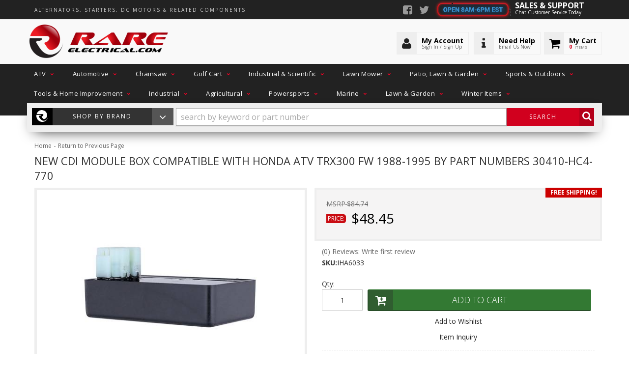

--- FILE ---
content_type: text/html; charset=utf-8
request_url: https://www.rareelectrical.com/i-26891211-new-cdi-module-box-compatible-with-honda-atv-trx300-fw-1988-1995-by-part-numbers-30410-hc4-770.html
body_size: 52450
content:


                            


<!DOCTYPE html>
<!--[if lt IE 7]> <html class="no-js lt-ie9 lt-ie8 lt-ie7" lang="en"> <![endif]-->
<!--[if IE 7]>  <html class="no-js lt-ie9 lt-ie8" lang="en"> <![endif]-->
<!--[if IE 8]>  <html class="no-js lt-ie9" lang="en"> <![endif]-->
<!--[if gt IE 8]><!--> <html class="no-js" lang="en"> <!--<![endif]-->
<head>
    
<meta charset="utf-8"><script type="text/javascript">(window.NREUM||(NREUM={})).init={privacy:{cookies_enabled:true},ajax:{deny_list:["bam.nr-data.net"]},feature_flags:["soft_nav"],distributed_tracing:{enabled:true}};(window.NREUM||(NREUM={})).loader_config={agentID:"1103356793",accountID:"3906469",trustKey:"3906469",xpid:"Vw8HV1JVARABVFVSBwgBVlYH",licenseKey:"NRJS-5114e709e7357dfdb01",applicationID:"1040096026",browserID:"1103356793"};;/*! For license information please see nr-loader-spa-1.308.0.min.js.LICENSE.txt */
(()=>{var e,t,r={384:(e,t,r)=>{"use strict";r.d(t,{NT:()=>a,US:()=>u,Zm:()=>o,bQ:()=>d,dV:()=>c,pV:()=>l});var n=r(6154),i=r(1863),s=r(1910);const a={beacon:"bam.nr-data.net",errorBeacon:"bam.nr-data.net"};function o(){return n.gm.NREUM||(n.gm.NREUM={}),void 0===n.gm.newrelic&&(n.gm.newrelic=n.gm.NREUM),n.gm.NREUM}function c(){let e=o();return e.o||(e.o={ST:n.gm.setTimeout,SI:n.gm.setImmediate||n.gm.setInterval,CT:n.gm.clearTimeout,XHR:n.gm.XMLHttpRequest,REQ:n.gm.Request,EV:n.gm.Event,PR:n.gm.Promise,MO:n.gm.MutationObserver,FETCH:n.gm.fetch,WS:n.gm.WebSocket},(0,s.i)(...Object.values(e.o))),e}function d(e,t){let r=o();r.initializedAgents??={},t.initializedAt={ms:(0,i.t)(),date:new Date},r.initializedAgents[e]=t}function u(e,t){o()[e]=t}function l(){return function(){let e=o();const t=e.info||{};e.info={beacon:a.beacon,errorBeacon:a.errorBeacon,...t}}(),function(){let e=o();const t=e.init||{};e.init={...t}}(),c(),function(){let e=o();const t=e.loader_config||{};e.loader_config={...t}}(),o()}},782:(e,t,r)=>{"use strict";r.d(t,{T:()=>n});const n=r(860).K7.pageViewTiming},860:(e,t,r)=>{"use strict";r.d(t,{$J:()=>u,K7:()=>c,P3:()=>d,XX:()=>i,Yy:()=>o,df:()=>s,qY:()=>n,v4:()=>a});const n="events",i="jserrors",s="browser/blobs",a="rum",o="browser/logs",c={ajax:"ajax",genericEvents:"generic_events",jserrors:i,logging:"logging",metrics:"metrics",pageAction:"page_action",pageViewEvent:"page_view_event",pageViewTiming:"page_view_timing",sessionReplay:"session_replay",sessionTrace:"session_trace",softNav:"soft_navigations",spa:"spa"},d={[c.pageViewEvent]:1,[c.pageViewTiming]:2,[c.metrics]:3,[c.jserrors]:4,[c.spa]:5,[c.ajax]:6,[c.sessionTrace]:7,[c.softNav]:8,[c.sessionReplay]:9,[c.logging]:10,[c.genericEvents]:11},u={[c.pageViewEvent]:a,[c.pageViewTiming]:n,[c.ajax]:n,[c.spa]:n,[c.softNav]:n,[c.metrics]:i,[c.jserrors]:i,[c.sessionTrace]:s,[c.sessionReplay]:s,[c.logging]:o,[c.genericEvents]:"ins"}},944:(e,t,r)=>{"use strict";r.d(t,{R:()=>i});var n=r(3241);function i(e,t){"function"==typeof console.debug&&(console.debug("New Relic Warning: https://github.com/newrelic/newrelic-browser-agent/blob/main/docs/warning-codes.md#".concat(e),t),(0,n.W)({agentIdentifier:null,drained:null,type:"data",name:"warn",feature:"warn",data:{code:e,secondary:t}}))}},993:(e,t,r)=>{"use strict";r.d(t,{A$:()=>s,ET:()=>a,TZ:()=>o,p_:()=>i});var n=r(860);const i={ERROR:"ERROR",WARN:"WARN",INFO:"INFO",DEBUG:"DEBUG",TRACE:"TRACE"},s={OFF:0,ERROR:1,WARN:2,INFO:3,DEBUG:4,TRACE:5},a="log",o=n.K7.logging},1541:(e,t,r)=>{"use strict";r.d(t,{U:()=>i,f:()=>n});const n={MFE:"MFE",BA:"BA"};function i(e,t){if(2!==t?.harvestEndpointVersion)return{};const r=t.agentRef.runtime.appMetadata.agents[0].entityGuid;return e?{"source.id":e.id,"source.name":e.name,"source.type":e.type,"parent.id":e.parent?.id||r,"parent.type":e.parent?.type||n.BA}:{"entity.guid":r,appId:t.agentRef.info.applicationID}}},1687:(e,t,r)=>{"use strict";r.d(t,{Ak:()=>d,Ze:()=>h,x3:()=>u});var n=r(3241),i=r(7836),s=r(3606),a=r(860),o=r(2646);const c={};function d(e,t){const r={staged:!1,priority:a.P3[t]||0};l(e),c[e].get(t)||c[e].set(t,r)}function u(e,t){e&&c[e]&&(c[e].get(t)&&c[e].delete(t),p(e,t,!1),c[e].size&&f(e))}function l(e){if(!e)throw new Error("agentIdentifier required");c[e]||(c[e]=new Map)}function h(e="",t="feature",r=!1){if(l(e),!e||!c[e].get(t)||r)return p(e,t);c[e].get(t).staged=!0,f(e)}function f(e){const t=Array.from(c[e]);t.every(([e,t])=>t.staged)&&(t.sort((e,t)=>e[1].priority-t[1].priority),t.forEach(([t])=>{c[e].delete(t),p(e,t)}))}function p(e,t,r=!0){const a=e?i.ee.get(e):i.ee,c=s.i.handlers;if(!a.aborted&&a.backlog&&c){if((0,n.W)({agentIdentifier:e,type:"lifecycle",name:"drain",feature:t}),r){const e=a.backlog[t],r=c[t];if(r){for(let t=0;e&&t<e.length;++t)g(e[t],r);Object.entries(r).forEach(([e,t])=>{Object.values(t||{}).forEach(t=>{t[0]?.on&&t[0]?.context()instanceof o.y&&t[0].on(e,t[1])})})}}a.isolatedBacklog||delete c[t],a.backlog[t]=null,a.emit("drain-"+t,[])}}function g(e,t){var r=e[1];Object.values(t[r]||{}).forEach(t=>{var r=e[0];if(t[0]===r){var n=t[1],i=e[3],s=e[2];n.apply(i,s)}})}},1738:(e,t,r)=>{"use strict";r.d(t,{U:()=>f,Y:()=>h});var n=r(3241),i=r(9908),s=r(1863),a=r(944),o=r(5701),c=r(3969),d=r(8362),u=r(860),l=r(4261);function h(e,t,r,s){const h=s||r;!h||h[e]&&h[e]!==d.d.prototype[e]||(h[e]=function(){(0,i.p)(c.xV,["API/"+e+"/called"],void 0,u.K7.metrics,r.ee),(0,n.W)({agentIdentifier:r.agentIdentifier,drained:!!o.B?.[r.agentIdentifier],type:"data",name:"api",feature:l.Pl+e,data:{}});try{return t.apply(this,arguments)}catch(e){(0,a.R)(23,e)}})}function f(e,t,r,n,a){const o=e.info;null===r?delete o.jsAttributes[t]:o.jsAttributes[t]=r,(a||null===r)&&(0,i.p)(l.Pl+n,[(0,s.t)(),t,r],void 0,"session",e.ee)}},1741:(e,t,r)=>{"use strict";r.d(t,{W:()=>s});var n=r(944),i=r(4261);class s{#e(e,...t){if(this[e]!==s.prototype[e])return this[e](...t);(0,n.R)(35,e)}addPageAction(e,t){return this.#e(i.hG,e,t)}register(e){return this.#e(i.eY,e)}recordCustomEvent(e,t){return this.#e(i.fF,e,t)}setPageViewName(e,t){return this.#e(i.Fw,e,t)}setCustomAttribute(e,t,r){return this.#e(i.cD,e,t,r)}noticeError(e,t){return this.#e(i.o5,e,t)}setUserId(e,t=!1){return this.#e(i.Dl,e,t)}setApplicationVersion(e){return this.#e(i.nb,e)}setErrorHandler(e){return this.#e(i.bt,e)}addRelease(e,t){return this.#e(i.k6,e,t)}log(e,t){return this.#e(i.$9,e,t)}start(){return this.#e(i.d3)}finished(e){return this.#e(i.BL,e)}recordReplay(){return this.#e(i.CH)}pauseReplay(){return this.#e(i.Tb)}addToTrace(e){return this.#e(i.U2,e)}setCurrentRouteName(e){return this.#e(i.PA,e)}interaction(e){return this.#e(i.dT,e)}wrapLogger(e,t,r){return this.#e(i.Wb,e,t,r)}measure(e,t){return this.#e(i.V1,e,t)}consent(e){return this.#e(i.Pv,e)}}},1863:(e,t,r)=>{"use strict";function n(){return Math.floor(performance.now())}r.d(t,{t:()=>n})},1910:(e,t,r)=>{"use strict";r.d(t,{i:()=>s});var n=r(944);const i=new Map;function s(...e){return e.every(e=>{if(i.has(e))return i.get(e);const t="function"==typeof e?e.toString():"",r=t.includes("[native code]"),s=t.includes("nrWrapper");return r||s||(0,n.R)(64,e?.name||t),i.set(e,r),r})}},2555:(e,t,r)=>{"use strict";r.d(t,{D:()=>o,f:()=>a});var n=r(384),i=r(8122);const s={beacon:n.NT.beacon,errorBeacon:n.NT.errorBeacon,licenseKey:void 0,applicationID:void 0,sa:void 0,queueTime:void 0,applicationTime:void 0,ttGuid:void 0,user:void 0,account:void 0,product:void 0,extra:void 0,jsAttributes:{},userAttributes:void 0,atts:void 0,transactionName:void 0,tNamePlain:void 0};function a(e){try{return!!e.licenseKey&&!!e.errorBeacon&&!!e.applicationID}catch(e){return!1}}const o=e=>(0,i.a)(e,s)},2614:(e,t,r)=>{"use strict";r.d(t,{BB:()=>a,H3:()=>n,g:()=>d,iL:()=>c,tS:()=>o,uh:()=>i,wk:()=>s});const n="NRBA",i="SESSION",s=144e5,a=18e5,o={STARTED:"session-started",PAUSE:"session-pause",RESET:"session-reset",RESUME:"session-resume",UPDATE:"session-update"},c={SAME_TAB:"same-tab",CROSS_TAB:"cross-tab"},d={OFF:0,FULL:1,ERROR:2}},2646:(e,t,r)=>{"use strict";r.d(t,{y:()=>n});class n{constructor(e){this.contextId=e}}},2843:(e,t,r)=>{"use strict";r.d(t,{G:()=>s,u:()=>i});var n=r(3878);function i(e,t=!1,r,i){(0,n.DD)("visibilitychange",function(){if(t)return void("hidden"===document.visibilityState&&e());e(document.visibilityState)},r,i)}function s(e,t,r){(0,n.sp)("pagehide",e,t,r)}},3241:(e,t,r)=>{"use strict";r.d(t,{W:()=>s});var n=r(6154);const i="newrelic";function s(e={}){try{n.gm.dispatchEvent(new CustomEvent(i,{detail:e}))}catch(e){}}},3304:(e,t,r)=>{"use strict";r.d(t,{A:()=>s});var n=r(7836);const i=()=>{const e=new WeakSet;return(t,r)=>{if("object"==typeof r&&null!==r){if(e.has(r))return;e.add(r)}return r}};function s(e){try{return JSON.stringify(e,i())??""}catch(e){try{n.ee.emit("internal-error",[e])}catch(e){}return""}}},3333:(e,t,r)=>{"use strict";r.d(t,{$v:()=>u,TZ:()=>n,Xh:()=>c,Zp:()=>i,kd:()=>d,mq:()=>o,nf:()=>a,qN:()=>s});const n=r(860).K7.genericEvents,i=["auxclick","click","copy","keydown","paste","scrollend"],s=["focus","blur"],a=4,o=1e3,c=2e3,d=["PageAction","UserAction","BrowserPerformance"],u={RESOURCES:"experimental.resources",REGISTER:"register"}},3434:(e,t,r)=>{"use strict";r.d(t,{Jt:()=>s,YM:()=>d});var n=r(7836),i=r(5607);const s="nr@original:".concat(i.W),a=50;var o=Object.prototype.hasOwnProperty,c=!1;function d(e,t){return e||(e=n.ee),r.inPlace=function(e,t,n,i,s){n||(n="");const a="-"===n.charAt(0);for(let o=0;o<t.length;o++){const c=t[o],d=e[c];l(d)||(e[c]=r(d,a?c+n:n,i,c,s))}},r.flag=s,r;function r(t,r,n,c,d){return l(t)?t:(r||(r=""),nrWrapper[s]=t,function(e,t,r){if(Object.defineProperty&&Object.keys)try{return Object.keys(e).forEach(function(r){Object.defineProperty(t,r,{get:function(){return e[r]},set:function(t){return e[r]=t,t}})}),t}catch(e){u([e],r)}for(var n in e)o.call(e,n)&&(t[n]=e[n])}(t,nrWrapper,e),nrWrapper);function nrWrapper(){var s,o,l,h;let f;try{o=this,s=[...arguments],l="function"==typeof n?n(s,o):n||{}}catch(t){u([t,"",[s,o,c],l],e)}i(r+"start",[s,o,c],l,d);const p=performance.now();let g;try{return h=t.apply(o,s),g=performance.now(),h}catch(e){throw g=performance.now(),i(r+"err",[s,o,e],l,d),f=e,f}finally{const e=g-p,t={start:p,end:g,duration:e,isLongTask:e>=a,methodName:c,thrownError:f};t.isLongTask&&i("long-task",[t,o],l,d),i(r+"end",[s,o,h],l,d)}}}function i(r,n,i,s){if(!c||t){var a=c;c=!0;try{e.emit(r,n,i,t,s)}catch(t){u([t,r,n,i],e)}c=a}}}function u(e,t){t||(t=n.ee);try{t.emit("internal-error",e)}catch(e){}}function l(e){return!(e&&"function"==typeof e&&e.apply&&!e[s])}},3606:(e,t,r)=>{"use strict";r.d(t,{i:()=>s});var n=r(9908);s.on=a;var i=s.handlers={};function s(e,t,r,s){a(s||n.d,i,e,t,r)}function a(e,t,r,i,s){s||(s="feature"),e||(e=n.d);var a=t[s]=t[s]||{};(a[r]=a[r]||[]).push([e,i])}},3738:(e,t,r)=>{"use strict";r.d(t,{He:()=>i,Kp:()=>o,Lc:()=>d,Rz:()=>u,TZ:()=>n,bD:()=>s,d3:()=>a,jx:()=>l,sl:()=>h,uP:()=>c});const n=r(860).K7.sessionTrace,i="bstResource",s="resource",a="-start",o="-end",c="fn"+a,d="fn"+o,u="pushState",l=1e3,h=3e4},3785:(e,t,r)=>{"use strict";r.d(t,{R:()=>c,b:()=>d});var n=r(9908),i=r(1863),s=r(860),a=r(3969),o=r(993);function c(e,t,r={},c=o.p_.INFO,d=!0,u,l=(0,i.t)()){(0,n.p)(a.xV,["API/logging/".concat(c.toLowerCase(),"/called")],void 0,s.K7.metrics,e),(0,n.p)(o.ET,[l,t,r,c,d,u],void 0,s.K7.logging,e)}function d(e){return"string"==typeof e&&Object.values(o.p_).some(t=>t===e.toUpperCase().trim())}},3878:(e,t,r)=>{"use strict";function n(e,t){return{capture:e,passive:!1,signal:t}}function i(e,t,r=!1,i){window.addEventListener(e,t,n(r,i))}function s(e,t,r=!1,i){document.addEventListener(e,t,n(r,i))}r.d(t,{DD:()=>s,jT:()=>n,sp:()=>i})},3962:(e,t,r)=>{"use strict";r.d(t,{AM:()=>a,O2:()=>l,OV:()=>s,Qu:()=>h,TZ:()=>c,ih:()=>f,pP:()=>o,t1:()=>u,tC:()=>i,wD:()=>d});var n=r(860);const i=["click","keydown","submit"],s="popstate",a="api",o="initialPageLoad",c=n.K7.softNav,d=5e3,u=500,l={INITIAL_PAGE_LOAD:"",ROUTE_CHANGE:1,UNSPECIFIED:2},h={INTERACTION:1,AJAX:2,CUSTOM_END:3,CUSTOM_TRACER:4},f={IP:"in progress",PF:"pending finish",FIN:"finished",CAN:"cancelled"}},3969:(e,t,r)=>{"use strict";r.d(t,{TZ:()=>n,XG:()=>o,rs:()=>i,xV:()=>a,z_:()=>s});const n=r(860).K7.metrics,i="sm",s="cm",a="storeSupportabilityMetrics",o="storeEventMetrics"},4234:(e,t,r)=>{"use strict";r.d(t,{W:()=>s});var n=r(7836),i=r(1687);class s{constructor(e,t){this.agentIdentifier=e,this.ee=n.ee.get(e),this.featureName=t,this.blocked=!1}deregisterDrain(){(0,i.x3)(this.agentIdentifier,this.featureName)}}},4261:(e,t,r)=>{"use strict";r.d(t,{$9:()=>u,BL:()=>c,CH:()=>p,Dl:()=>R,Fw:()=>w,PA:()=>v,Pl:()=>n,Pv:()=>A,Tb:()=>h,U2:()=>a,V1:()=>E,Wb:()=>T,bt:()=>y,cD:()=>b,d3:()=>x,dT:()=>d,eY:()=>g,fF:()=>f,hG:()=>s,hw:()=>i,k6:()=>o,nb:()=>m,o5:()=>l});const n="api-",i=n+"ixn-",s="addPageAction",a="addToTrace",o="addRelease",c="finished",d="interaction",u="log",l="noticeError",h="pauseReplay",f="recordCustomEvent",p="recordReplay",g="register",m="setApplicationVersion",v="setCurrentRouteName",b="setCustomAttribute",y="setErrorHandler",w="setPageViewName",R="setUserId",x="start",T="wrapLogger",E="measure",A="consent"},5205:(e,t,r)=>{"use strict";r.d(t,{j:()=>S});var n=r(384),i=r(1741);var s=r(2555),a=r(3333);const o=e=>{if(!e||"string"!=typeof e)return!1;try{document.createDocumentFragment().querySelector(e)}catch{return!1}return!0};var c=r(2614),d=r(944),u=r(8122);const l="[data-nr-mask]",h=e=>(0,u.a)(e,(()=>{const e={feature_flags:[],experimental:{allow_registered_children:!1,resources:!1},mask_selector:"*",block_selector:"[data-nr-block]",mask_input_options:{color:!1,date:!1,"datetime-local":!1,email:!1,month:!1,number:!1,range:!1,search:!1,tel:!1,text:!1,time:!1,url:!1,week:!1,textarea:!1,select:!1,password:!0}};return{ajax:{deny_list:void 0,block_internal:!0,enabled:!0,autoStart:!0},api:{get allow_registered_children(){return e.feature_flags.includes(a.$v.REGISTER)||e.experimental.allow_registered_children},set allow_registered_children(t){e.experimental.allow_registered_children=t},duplicate_registered_data:!1},browser_consent_mode:{enabled:!1},distributed_tracing:{enabled:void 0,exclude_newrelic_header:void 0,cors_use_newrelic_header:void 0,cors_use_tracecontext_headers:void 0,allowed_origins:void 0},get feature_flags(){return e.feature_flags},set feature_flags(t){e.feature_flags=t},generic_events:{enabled:!0,autoStart:!0},harvest:{interval:30},jserrors:{enabled:!0,autoStart:!0},logging:{enabled:!0,autoStart:!0},metrics:{enabled:!0,autoStart:!0},obfuscate:void 0,page_action:{enabled:!0},page_view_event:{enabled:!0,autoStart:!0},page_view_timing:{enabled:!0,autoStart:!0},performance:{capture_marks:!1,capture_measures:!1,capture_detail:!0,resources:{get enabled(){return e.feature_flags.includes(a.$v.RESOURCES)||e.experimental.resources},set enabled(t){e.experimental.resources=t},asset_types:[],first_party_domains:[],ignore_newrelic:!0}},privacy:{cookies_enabled:!0},proxy:{assets:void 0,beacon:void 0},session:{expiresMs:c.wk,inactiveMs:c.BB},session_replay:{autoStart:!0,enabled:!1,preload:!1,sampling_rate:10,error_sampling_rate:100,collect_fonts:!1,inline_images:!1,fix_stylesheets:!0,mask_all_inputs:!0,get mask_text_selector(){return e.mask_selector},set mask_text_selector(t){o(t)?e.mask_selector="".concat(t,",").concat(l):""===t||null===t?e.mask_selector=l:(0,d.R)(5,t)},get block_class(){return"nr-block"},get ignore_class(){return"nr-ignore"},get mask_text_class(){return"nr-mask"},get block_selector(){return e.block_selector},set block_selector(t){o(t)?e.block_selector+=",".concat(t):""!==t&&(0,d.R)(6,t)},get mask_input_options(){return e.mask_input_options},set mask_input_options(t){t&&"object"==typeof t?e.mask_input_options={...t,password:!0}:(0,d.R)(7,t)}},session_trace:{enabled:!0,autoStart:!0},soft_navigations:{enabled:!0,autoStart:!0},spa:{enabled:!0,autoStart:!0},ssl:void 0,user_actions:{enabled:!0,elementAttributes:["id","className","tagName","type"]}}})());var f=r(6154),p=r(9324);let g=0;const m={buildEnv:p.F3,distMethod:p.Xs,version:p.xv,originTime:f.WN},v={consented:!1},b={appMetadata:{},get consented(){return this.session?.state?.consent||v.consented},set consented(e){v.consented=e},customTransaction:void 0,denyList:void 0,disabled:!1,harvester:void 0,isolatedBacklog:!1,isRecording:!1,loaderType:void 0,maxBytes:3e4,obfuscator:void 0,onerror:void 0,ptid:void 0,releaseIds:{},session:void 0,timeKeeper:void 0,registeredEntities:[],jsAttributesMetadata:{bytes:0},get harvestCount(){return++g}},y=e=>{const t=(0,u.a)(e,b),r=Object.keys(m).reduce((e,t)=>(e[t]={value:m[t],writable:!1,configurable:!0,enumerable:!0},e),{});return Object.defineProperties(t,r)};var w=r(5701);const R=e=>{const t=e.startsWith("http");e+="/",r.p=t?e:"https://"+e};var x=r(7836),T=r(3241);const E={accountID:void 0,trustKey:void 0,agentID:void 0,licenseKey:void 0,applicationID:void 0,xpid:void 0},A=e=>(0,u.a)(e,E),_=new Set;function S(e,t={},r,a){let{init:o,info:c,loader_config:d,runtime:u={},exposed:l=!0}=t;if(!c){const e=(0,n.pV)();o=e.init,c=e.info,d=e.loader_config}e.init=h(o||{}),e.loader_config=A(d||{}),c.jsAttributes??={},f.bv&&(c.jsAttributes.isWorker=!0),e.info=(0,s.D)(c);const p=e.init,g=[c.beacon,c.errorBeacon];_.has(e.agentIdentifier)||(p.proxy.assets&&(R(p.proxy.assets),g.push(p.proxy.assets)),p.proxy.beacon&&g.push(p.proxy.beacon),e.beacons=[...g],function(e){const t=(0,n.pV)();Object.getOwnPropertyNames(i.W.prototype).forEach(r=>{const n=i.W.prototype[r];if("function"!=typeof n||"constructor"===n)return;let s=t[r];e[r]&&!1!==e.exposed&&"micro-agent"!==e.runtime?.loaderType&&(t[r]=(...t)=>{const n=e[r](...t);return s?s(...t):n})})}(e),(0,n.US)("activatedFeatures",w.B)),u.denyList=[...p.ajax.deny_list||[],...p.ajax.block_internal?g:[]],u.ptid=e.agentIdentifier,u.loaderType=r,e.runtime=y(u),_.has(e.agentIdentifier)||(e.ee=x.ee.get(e.agentIdentifier),e.exposed=l,(0,T.W)({agentIdentifier:e.agentIdentifier,drained:!!w.B?.[e.agentIdentifier],type:"lifecycle",name:"initialize",feature:void 0,data:e.config})),_.add(e.agentIdentifier)}},5270:(e,t,r)=>{"use strict";r.d(t,{Aw:()=>a,SR:()=>s,rF:()=>o});var n=r(384),i=r(7767);function s(e){return!!(0,n.dV)().o.MO&&(0,i.V)(e)&&!0===e?.session_trace.enabled}function a(e){return!0===e?.session_replay.preload&&s(e)}function o(e,t){try{if("string"==typeof t?.type){if("password"===t.type.toLowerCase())return"*".repeat(e?.length||0);if(void 0!==t?.dataset?.nrUnmask||t?.classList?.contains("nr-unmask"))return e}}catch(e){}return"string"==typeof e?e.replace(/[\S]/g,"*"):"*".repeat(e?.length||0)}},5289:(e,t,r)=>{"use strict";r.d(t,{GG:()=>a,Qr:()=>c,sB:()=>o});var n=r(3878),i=r(6389);function s(){return"undefined"==typeof document||"complete"===document.readyState}function a(e,t){if(s())return e();const r=(0,i.J)(e),a=setInterval(()=>{s()&&(clearInterval(a),r())},500);(0,n.sp)("load",r,t)}function o(e){if(s())return e();(0,n.DD)("DOMContentLoaded",e)}function c(e){if(s())return e();(0,n.sp)("popstate",e)}},5607:(e,t,r)=>{"use strict";r.d(t,{W:()=>n});const n=(0,r(9566).bz)()},5701:(e,t,r)=>{"use strict";r.d(t,{B:()=>s,t:()=>a});var n=r(3241);const i=new Set,s={};function a(e,t){const r=t.agentIdentifier;s[r]??={},e&&"object"==typeof e&&(i.has(r)||(t.ee.emit("rumresp",[e]),s[r]=e,i.add(r),(0,n.W)({agentIdentifier:r,loaded:!0,drained:!0,type:"lifecycle",name:"load",feature:void 0,data:e})))}},6154:(e,t,r)=>{"use strict";r.d(t,{OF:()=>d,RI:()=>i,WN:()=>h,bv:()=>s,eN:()=>f,gm:()=>a,lR:()=>l,m:()=>c,mw:()=>o,sb:()=>u});var n=r(1863);const i="undefined"!=typeof window&&!!window.document,s="undefined"!=typeof WorkerGlobalScope&&("undefined"!=typeof self&&self instanceof WorkerGlobalScope&&self.navigator instanceof WorkerNavigator||"undefined"!=typeof globalThis&&globalThis instanceof WorkerGlobalScope&&globalThis.navigator instanceof WorkerNavigator),a=i?window:"undefined"!=typeof WorkerGlobalScope&&("undefined"!=typeof self&&self instanceof WorkerGlobalScope&&self||"undefined"!=typeof globalThis&&globalThis instanceof WorkerGlobalScope&&globalThis),o=Boolean("hidden"===a?.document?.visibilityState),c=""+a?.location,d=/iPad|iPhone|iPod/.test(a.navigator?.userAgent),u=d&&"undefined"==typeof SharedWorker,l=(()=>{const e=a.navigator?.userAgent?.match(/Firefox[/\s](\d+\.\d+)/);return Array.isArray(e)&&e.length>=2?+e[1]:0})(),h=Date.now()-(0,n.t)(),f=()=>"undefined"!=typeof PerformanceNavigationTiming&&a?.performance?.getEntriesByType("navigation")?.[0]?.responseStart},6344:(e,t,r)=>{"use strict";r.d(t,{BB:()=>u,Qb:()=>l,TZ:()=>i,Ug:()=>a,Vh:()=>s,_s:()=>o,bc:()=>d,yP:()=>c});var n=r(2614);const i=r(860).K7.sessionReplay,s="errorDuringReplay",a=.12,o={DomContentLoaded:0,Load:1,FullSnapshot:2,IncrementalSnapshot:3,Meta:4,Custom:5},c={[n.g.ERROR]:15e3,[n.g.FULL]:3e5,[n.g.OFF]:0},d={RESET:{message:"Session was reset",sm:"Reset"},IMPORT:{message:"Recorder failed to import",sm:"Import"},TOO_MANY:{message:"429: Too Many Requests",sm:"Too-Many"},TOO_BIG:{message:"Payload was too large",sm:"Too-Big"},CROSS_TAB:{message:"Session Entity was set to OFF on another tab",sm:"Cross-Tab"},ENTITLEMENTS:{message:"Session Replay is not allowed and will not be started",sm:"Entitlement"}},u=5e3,l={API:"api",RESUME:"resume",SWITCH_TO_FULL:"switchToFull",INITIALIZE:"initialize",PRELOAD:"preload"}},6389:(e,t,r)=>{"use strict";function n(e,t=500,r={}){const n=r?.leading||!1;let i;return(...r)=>{n&&void 0===i&&(e.apply(this,r),i=setTimeout(()=>{i=clearTimeout(i)},t)),n||(clearTimeout(i),i=setTimeout(()=>{e.apply(this,r)},t))}}function i(e){let t=!1;return(...r)=>{t||(t=!0,e.apply(this,r))}}r.d(t,{J:()=>i,s:()=>n})},6630:(e,t,r)=>{"use strict";r.d(t,{T:()=>n});const n=r(860).K7.pageViewEvent},6774:(e,t,r)=>{"use strict";r.d(t,{T:()=>n});const n=r(860).K7.jserrors},7295:(e,t,r)=>{"use strict";r.d(t,{Xv:()=>a,gX:()=>i,iW:()=>s});var n=[];function i(e){if(!e||s(e))return!1;if(0===n.length)return!0;if("*"===n[0].hostname)return!1;for(var t=0;t<n.length;t++){var r=n[t];if(r.hostname.test(e.hostname)&&r.pathname.test(e.pathname))return!1}return!0}function s(e){return void 0===e.hostname}function a(e){if(n=[],e&&e.length)for(var t=0;t<e.length;t++){let r=e[t];if(!r)continue;if("*"===r)return void(n=[{hostname:"*"}]);0===r.indexOf("http://")?r=r.substring(7):0===r.indexOf("https://")&&(r=r.substring(8));const i=r.indexOf("/");let s,a;i>0?(s=r.substring(0,i),a=r.substring(i)):(s=r,a="*");let[c]=s.split(":");n.push({hostname:o(c),pathname:o(a,!0)})}}function o(e,t=!1){const r=e.replace(/[.+?^${}()|[\]\\]/g,e=>"\\"+e).replace(/\*/g,".*?");return new RegExp((t?"^":"")+r+"$")}},7485:(e,t,r)=>{"use strict";r.d(t,{D:()=>i});var n=r(6154);function i(e){if(0===(e||"").indexOf("data:"))return{protocol:"data"};try{const t=new URL(e,location.href),r={port:t.port,hostname:t.hostname,pathname:t.pathname,search:t.search,protocol:t.protocol.slice(0,t.protocol.indexOf(":")),sameOrigin:t.protocol===n.gm?.location?.protocol&&t.host===n.gm?.location?.host};return r.port&&""!==r.port||("http:"===t.protocol&&(r.port="80"),"https:"===t.protocol&&(r.port="443")),r.pathname&&""!==r.pathname?r.pathname.startsWith("/")||(r.pathname="/".concat(r.pathname)):r.pathname="/",r}catch(e){return{}}}},7699:(e,t,r)=>{"use strict";r.d(t,{It:()=>s,KC:()=>o,No:()=>i,qh:()=>a});var n=r(860);const i=16e3,s=1e6,a="SESSION_ERROR",o={[n.K7.logging]:!0,[n.K7.genericEvents]:!1,[n.K7.jserrors]:!1,[n.K7.ajax]:!1}},7767:(e,t,r)=>{"use strict";r.d(t,{V:()=>i});var n=r(6154);const i=e=>n.RI&&!0===e?.privacy.cookies_enabled},7836:(e,t,r)=>{"use strict";r.d(t,{P:()=>o,ee:()=>c});var n=r(384),i=r(8990),s=r(2646),a=r(5607);const o="nr@context:".concat(a.W),c=function e(t,r){var n={},a={},u={},l=!1;try{l=16===r.length&&d.initializedAgents?.[r]?.runtime.isolatedBacklog}catch(e){}var h={on:p,addEventListener:p,removeEventListener:function(e,t){var r=n[e];if(!r)return;for(var i=0;i<r.length;i++)r[i]===t&&r.splice(i,1)},emit:function(e,r,n,i,s){!1!==s&&(s=!0);if(c.aborted&&!i)return;t&&s&&t.emit(e,r,n);var o=f(n);g(e).forEach(e=>{e.apply(o,r)});var d=v()[a[e]];d&&d.push([h,e,r,o]);return o},get:m,listeners:g,context:f,buffer:function(e,t){const r=v();if(t=t||"feature",h.aborted)return;Object.entries(e||{}).forEach(([e,n])=>{a[n]=t,t in r||(r[t]=[])})},abort:function(){h._aborted=!0,Object.keys(h.backlog).forEach(e=>{delete h.backlog[e]})},isBuffering:function(e){return!!v()[a[e]]},debugId:r,backlog:l?{}:t&&"object"==typeof t.backlog?t.backlog:{},isolatedBacklog:l};return Object.defineProperty(h,"aborted",{get:()=>{let e=h._aborted||!1;return e||(t&&(e=t.aborted),e)}}),h;function f(e){return e&&e instanceof s.y?e:e?(0,i.I)(e,o,()=>new s.y(o)):new s.y(o)}function p(e,t){n[e]=g(e).concat(t)}function g(e){return n[e]||[]}function m(t){return u[t]=u[t]||e(h,t)}function v(){return h.backlog}}(void 0,"globalEE"),d=(0,n.Zm)();d.ee||(d.ee=c)},8122:(e,t,r)=>{"use strict";r.d(t,{a:()=>i});var n=r(944);function i(e,t){try{if(!e||"object"!=typeof e)return(0,n.R)(3);if(!t||"object"!=typeof t)return(0,n.R)(4);const r=Object.create(Object.getPrototypeOf(t),Object.getOwnPropertyDescriptors(t)),s=0===Object.keys(r).length?e:r;for(let a in s)if(void 0!==e[a])try{if(null===e[a]){r[a]=null;continue}Array.isArray(e[a])&&Array.isArray(t[a])?r[a]=Array.from(new Set([...e[a],...t[a]])):"object"==typeof e[a]&&"object"==typeof t[a]?r[a]=i(e[a],t[a]):r[a]=e[a]}catch(e){r[a]||(0,n.R)(1,e)}return r}catch(e){(0,n.R)(2,e)}}},8139:(e,t,r)=>{"use strict";r.d(t,{u:()=>h});var n=r(7836),i=r(3434),s=r(8990),a=r(6154);const o={},c=a.gm.XMLHttpRequest,d="addEventListener",u="removeEventListener",l="nr@wrapped:".concat(n.P);function h(e){var t=function(e){return(e||n.ee).get("events")}(e);if(o[t.debugId]++)return t;o[t.debugId]=1;var r=(0,i.YM)(t,!0);function h(e){r.inPlace(e,[d,u],"-",p)}function p(e,t){return e[1]}return"getPrototypeOf"in Object&&(a.RI&&f(document,h),c&&f(c.prototype,h),f(a.gm,h)),t.on(d+"-start",function(e,t){var n=e[1];if(null!==n&&("function"==typeof n||"object"==typeof n)&&"newrelic"!==e[0]){var i=(0,s.I)(n,l,function(){var e={object:function(){if("function"!=typeof n.handleEvent)return;return n.handleEvent.apply(n,arguments)},function:n}[typeof n];return e?r(e,"fn-",null,e.name||"anonymous"):n});this.wrapped=e[1]=i}}),t.on(u+"-start",function(e){e[1]=this.wrapped||e[1]}),t}function f(e,t,...r){let n=e;for(;"object"==typeof n&&!Object.prototype.hasOwnProperty.call(n,d);)n=Object.getPrototypeOf(n);n&&t(n,...r)}},8362:(e,t,r)=>{"use strict";r.d(t,{d:()=>s});var n=r(9566),i=r(1741);class s extends i.W{agentIdentifier=(0,n.LA)(16)}},8374:(e,t,r)=>{r.nc=(()=>{try{return document?.currentScript?.nonce}catch(e){}return""})()},8990:(e,t,r)=>{"use strict";r.d(t,{I:()=>i});var n=Object.prototype.hasOwnProperty;function i(e,t,r){if(n.call(e,t))return e[t];var i=r();if(Object.defineProperty&&Object.keys)try{return Object.defineProperty(e,t,{value:i,writable:!0,enumerable:!1}),i}catch(e){}return e[t]=i,i}},9119:(e,t,r)=>{"use strict";r.d(t,{L:()=>s});var n=/([^?#]*)[^#]*(#[^?]*|$).*/,i=/([^?#]*)().*/;function s(e,t){return e?e.replace(t?n:i,"$1$2"):e}},9300:(e,t,r)=>{"use strict";r.d(t,{T:()=>n});const n=r(860).K7.ajax},9324:(e,t,r)=>{"use strict";r.d(t,{AJ:()=>a,F3:()=>i,Xs:()=>s,Yq:()=>o,xv:()=>n});const n="1.308.0",i="PROD",s="CDN",a="@newrelic/rrweb",o="1.0.1"},9566:(e,t,r)=>{"use strict";r.d(t,{LA:()=>o,ZF:()=>c,bz:()=>a,el:()=>d});var n=r(6154);const i="xxxxxxxx-xxxx-4xxx-yxxx-xxxxxxxxxxxx";function s(e,t){return e?15&e[t]:16*Math.random()|0}function a(){const e=n.gm?.crypto||n.gm?.msCrypto;let t,r=0;return e&&e.getRandomValues&&(t=e.getRandomValues(new Uint8Array(30))),i.split("").map(e=>"x"===e?s(t,r++).toString(16):"y"===e?(3&s()|8).toString(16):e).join("")}function o(e){const t=n.gm?.crypto||n.gm?.msCrypto;let r,i=0;t&&t.getRandomValues&&(r=t.getRandomValues(new Uint8Array(e)));const a=[];for(var o=0;o<e;o++)a.push(s(r,i++).toString(16));return a.join("")}function c(){return o(16)}function d(){return o(32)}},9908:(e,t,r)=>{"use strict";r.d(t,{d:()=>n,p:()=>i});var n=r(7836).ee.get("handle");function i(e,t,r,i,s){s?(s.buffer([e],i),s.emit(e,t,r)):(n.buffer([e],i),n.emit(e,t,r))}}},n={};function i(e){var t=n[e];if(void 0!==t)return t.exports;var s=n[e]={exports:{}};return r[e](s,s.exports,i),s.exports}i.m=r,i.d=(e,t)=>{for(var r in t)i.o(t,r)&&!i.o(e,r)&&Object.defineProperty(e,r,{enumerable:!0,get:t[r]})},i.f={},i.e=e=>Promise.all(Object.keys(i.f).reduce((t,r)=>(i.f[r](e,t),t),[])),i.u=e=>({212:"nr-spa-compressor",249:"nr-spa-recorder",478:"nr-spa"}[e]+"-1.308.0.min.js"),i.o=(e,t)=>Object.prototype.hasOwnProperty.call(e,t),e={},t="NRBA-1.308.0.PROD:",i.l=(r,n,s,a)=>{if(e[r])e[r].push(n);else{var o,c;if(void 0!==s)for(var d=document.getElementsByTagName("script"),u=0;u<d.length;u++){var l=d[u];if(l.getAttribute("src")==r||l.getAttribute("data-webpack")==t+s){o=l;break}}if(!o){c=!0;var h={478:"sha512-RSfSVnmHk59T/uIPbdSE0LPeqcEdF4/+XhfJdBuccH5rYMOEZDhFdtnh6X6nJk7hGpzHd9Ujhsy7lZEz/ORYCQ==",249:"sha512-ehJXhmntm85NSqW4MkhfQqmeKFulra3klDyY0OPDUE+sQ3GokHlPh1pmAzuNy//3j4ac6lzIbmXLvGQBMYmrkg==",212:"sha512-B9h4CR46ndKRgMBcK+j67uSR2RCnJfGefU+A7FrgR/k42ovXy5x/MAVFiSvFxuVeEk/pNLgvYGMp1cBSK/G6Fg=="};(o=document.createElement("script")).charset="utf-8",i.nc&&o.setAttribute("nonce",i.nc),o.setAttribute("data-webpack",t+s),o.src=r,0!==o.src.indexOf(window.location.origin+"/")&&(o.crossOrigin="anonymous"),h[a]&&(o.integrity=h[a])}e[r]=[n];var f=(t,n)=>{o.onerror=o.onload=null,clearTimeout(p);var i=e[r];if(delete e[r],o.parentNode&&o.parentNode.removeChild(o),i&&i.forEach(e=>e(n)),t)return t(n)},p=setTimeout(f.bind(null,void 0,{type:"timeout",target:o}),12e4);o.onerror=f.bind(null,o.onerror),o.onload=f.bind(null,o.onload),c&&document.head.appendChild(o)}},i.r=e=>{"undefined"!=typeof Symbol&&Symbol.toStringTag&&Object.defineProperty(e,Symbol.toStringTag,{value:"Module"}),Object.defineProperty(e,"__esModule",{value:!0})},i.p="https://js-agent.newrelic.com/",(()=>{var e={38:0,788:0};i.f.j=(t,r)=>{var n=i.o(e,t)?e[t]:void 0;if(0!==n)if(n)r.push(n[2]);else{var s=new Promise((r,i)=>n=e[t]=[r,i]);r.push(n[2]=s);var a=i.p+i.u(t),o=new Error;i.l(a,r=>{if(i.o(e,t)&&(0!==(n=e[t])&&(e[t]=void 0),n)){var s=r&&("load"===r.type?"missing":r.type),a=r&&r.target&&r.target.src;o.message="Loading chunk "+t+" failed: ("+s+": "+a+")",o.name="ChunkLoadError",o.type=s,o.request=a,n[1](o)}},"chunk-"+t,t)}};var t=(t,r)=>{var n,s,[a,o,c]=r,d=0;if(a.some(t=>0!==e[t])){for(n in o)i.o(o,n)&&(i.m[n]=o[n]);if(c)c(i)}for(t&&t(r);d<a.length;d++)s=a[d],i.o(e,s)&&e[s]&&e[s][0](),e[s]=0},r=self["webpackChunk:NRBA-1.308.0.PROD"]=self["webpackChunk:NRBA-1.308.0.PROD"]||[];r.forEach(t.bind(null,0)),r.push=t.bind(null,r.push.bind(r))})(),(()=>{"use strict";i(8374);var e=i(8362),t=i(860);const r=Object.values(t.K7);var n=i(5205);var s=i(9908),a=i(1863),o=i(4261),c=i(1738);var d=i(1687),u=i(4234),l=i(5289),h=i(6154),f=i(944),p=i(5270),g=i(7767),m=i(6389),v=i(7699);class b extends u.W{constructor(e,t){super(e.agentIdentifier,t),this.agentRef=e,this.abortHandler=void 0,this.featAggregate=void 0,this.loadedSuccessfully=void 0,this.onAggregateImported=new Promise(e=>{this.loadedSuccessfully=e}),this.deferred=Promise.resolve(),!1===e.init[this.featureName].autoStart?this.deferred=new Promise((t,r)=>{this.ee.on("manual-start-all",(0,m.J)(()=>{(0,d.Ak)(e.agentIdentifier,this.featureName),t()}))}):(0,d.Ak)(e.agentIdentifier,t)}importAggregator(e,t,r={}){if(this.featAggregate)return;const n=async()=>{let n;await this.deferred;try{if((0,g.V)(e.init)){const{setupAgentSession:t}=await i.e(478).then(i.bind(i,8766));n=t(e)}}catch(e){(0,f.R)(20,e),this.ee.emit("internal-error",[e]),(0,s.p)(v.qh,[e],void 0,this.featureName,this.ee)}try{if(!this.#t(this.featureName,n,e.init))return(0,d.Ze)(this.agentIdentifier,this.featureName),void this.loadedSuccessfully(!1);const{Aggregate:i}=await t();this.featAggregate=new i(e,r),e.runtime.harvester.initializedAggregates.push(this.featAggregate),this.loadedSuccessfully(!0)}catch(e){(0,f.R)(34,e),this.abortHandler?.(),(0,d.Ze)(this.agentIdentifier,this.featureName,!0),this.loadedSuccessfully(!1),this.ee&&this.ee.abort()}};h.RI?(0,l.GG)(()=>n(),!0):n()}#t(e,r,n){if(this.blocked)return!1;switch(e){case t.K7.sessionReplay:return(0,p.SR)(n)&&!!r;case t.K7.sessionTrace:return!!r;default:return!0}}}var y=i(6630),w=i(2614),R=i(3241);class x extends b{static featureName=y.T;constructor(e){var t;super(e,y.T),this.setupInspectionEvents(e.agentIdentifier),t=e,(0,c.Y)(o.Fw,function(e,r){"string"==typeof e&&("/"!==e.charAt(0)&&(e="/"+e),t.runtime.customTransaction=(r||"http://custom.transaction")+e,(0,s.p)(o.Pl+o.Fw,[(0,a.t)()],void 0,void 0,t.ee))},t),this.importAggregator(e,()=>i.e(478).then(i.bind(i,2467)))}setupInspectionEvents(e){const t=(t,r)=>{t&&(0,R.W)({agentIdentifier:e,timeStamp:t.timeStamp,loaded:"complete"===t.target.readyState,type:"window",name:r,data:t.target.location+""})};(0,l.sB)(e=>{t(e,"DOMContentLoaded")}),(0,l.GG)(e=>{t(e,"load")}),(0,l.Qr)(e=>{t(e,"navigate")}),this.ee.on(w.tS.UPDATE,(t,r)=>{(0,R.W)({agentIdentifier:e,type:"lifecycle",name:"session",data:r})})}}var T=i(384);class E extends e.d{constructor(e){var t;(super(),h.gm)?(this.features={},(0,T.bQ)(this.agentIdentifier,this),this.desiredFeatures=new Set(e.features||[]),this.desiredFeatures.add(x),(0,n.j)(this,e,e.loaderType||"agent"),t=this,(0,c.Y)(o.cD,function(e,r,n=!1){if("string"==typeof e){if(["string","number","boolean"].includes(typeof r)||null===r)return(0,c.U)(t,e,r,o.cD,n);(0,f.R)(40,typeof r)}else(0,f.R)(39,typeof e)},t),function(e){(0,c.Y)(o.Dl,function(t,r=!1){if("string"!=typeof t&&null!==t)return void(0,f.R)(41,typeof t);const n=e.info.jsAttributes["enduser.id"];r&&null!=n&&n!==t?(0,s.p)(o.Pl+"setUserIdAndResetSession",[t],void 0,"session",e.ee):(0,c.U)(e,"enduser.id",t,o.Dl,!0)},e)}(this),function(e){(0,c.Y)(o.nb,function(t){if("string"==typeof t||null===t)return(0,c.U)(e,"application.version",t,o.nb,!1);(0,f.R)(42,typeof t)},e)}(this),function(e){(0,c.Y)(o.d3,function(){e.ee.emit("manual-start-all")},e)}(this),function(e){(0,c.Y)(o.Pv,function(t=!0){if("boolean"==typeof t){if((0,s.p)(o.Pl+o.Pv,[t],void 0,"session",e.ee),e.runtime.consented=t,t){const t=e.features.page_view_event;t.onAggregateImported.then(e=>{const r=t.featAggregate;e&&!r.sentRum&&r.sendRum()})}}else(0,f.R)(65,typeof t)},e)}(this),this.run()):(0,f.R)(21)}get config(){return{info:this.info,init:this.init,loader_config:this.loader_config,runtime:this.runtime}}get api(){return this}run(){try{const e=function(e){const t={};return r.forEach(r=>{t[r]=!!e[r]?.enabled}),t}(this.init),n=[...this.desiredFeatures];n.sort((e,r)=>t.P3[e.featureName]-t.P3[r.featureName]),n.forEach(r=>{if(!e[r.featureName]&&r.featureName!==t.K7.pageViewEvent)return;if(r.featureName===t.K7.spa)return void(0,f.R)(67);const n=function(e){switch(e){case t.K7.ajax:return[t.K7.jserrors];case t.K7.sessionTrace:return[t.K7.ajax,t.K7.pageViewEvent];case t.K7.sessionReplay:return[t.K7.sessionTrace];case t.K7.pageViewTiming:return[t.K7.pageViewEvent];default:return[]}}(r.featureName).filter(e=>!(e in this.features));n.length>0&&(0,f.R)(36,{targetFeature:r.featureName,missingDependencies:n}),this.features[r.featureName]=new r(this)})}catch(e){(0,f.R)(22,e);for(const e in this.features)this.features[e].abortHandler?.();const t=(0,T.Zm)();delete t.initializedAgents[this.agentIdentifier]?.features,delete this.sharedAggregator;return t.ee.get(this.agentIdentifier).abort(),!1}}}var A=i(2843),_=i(782);class S extends b{static featureName=_.T;constructor(e){super(e,_.T),h.RI&&((0,A.u)(()=>(0,s.p)("docHidden",[(0,a.t)()],void 0,_.T,this.ee),!0),(0,A.G)(()=>(0,s.p)("winPagehide",[(0,a.t)()],void 0,_.T,this.ee)),this.importAggregator(e,()=>i.e(478).then(i.bind(i,9917))))}}var O=i(3969);class I extends b{static featureName=O.TZ;constructor(e){super(e,O.TZ),h.RI&&document.addEventListener("securitypolicyviolation",e=>{(0,s.p)(O.xV,["Generic/CSPViolation/Detected"],void 0,this.featureName,this.ee)}),this.importAggregator(e,()=>i.e(478).then(i.bind(i,6555)))}}var N=i(6774),P=i(3878),k=i(3304);class D{constructor(e,t,r,n,i){this.name="UncaughtError",this.message="string"==typeof e?e:(0,k.A)(e),this.sourceURL=t,this.line=r,this.column=n,this.__newrelic=i}}function C(e){return M(e)?e:new D(void 0!==e?.message?e.message:e,e?.filename||e?.sourceURL,e?.lineno||e?.line,e?.colno||e?.col,e?.__newrelic,e?.cause)}function j(e){const t="Unhandled Promise Rejection: ";if(!e?.reason)return;if(M(e.reason)){try{e.reason.message.startsWith(t)||(e.reason.message=t+e.reason.message)}catch(e){}return C(e.reason)}const r=C(e.reason);return(r.message||"").startsWith(t)||(r.message=t+r.message),r}function L(e){if(e.error instanceof SyntaxError&&!/:\d+$/.test(e.error.stack?.trim())){const t=new D(e.message,e.filename,e.lineno,e.colno,e.error.__newrelic,e.cause);return t.name=SyntaxError.name,t}return M(e.error)?e.error:C(e)}function M(e){return e instanceof Error&&!!e.stack}function H(e,r,n,i,o=(0,a.t)()){"string"==typeof e&&(e=new Error(e)),(0,s.p)("err",[e,o,!1,r,n.runtime.isRecording,void 0,i],void 0,t.K7.jserrors,n.ee),(0,s.p)("uaErr",[],void 0,t.K7.genericEvents,n.ee)}var B=i(1541),K=i(993),W=i(3785);function U(e,{customAttributes:t={},level:r=K.p_.INFO}={},n,i,s=(0,a.t)()){(0,W.R)(n.ee,e,t,r,!1,i,s)}function F(e,r,n,i,c=(0,a.t)()){(0,s.p)(o.Pl+o.hG,[c,e,r,i],void 0,t.K7.genericEvents,n.ee)}function V(e,r,n,i,c=(0,a.t)()){const{start:d,end:u,customAttributes:l}=r||{},h={customAttributes:l||{}};if("object"!=typeof h.customAttributes||"string"!=typeof e||0===e.length)return void(0,f.R)(57);const p=(e,t)=>null==e?t:"number"==typeof e?e:e instanceof PerformanceMark?e.startTime:Number.NaN;if(h.start=p(d,0),h.end=p(u,c),Number.isNaN(h.start)||Number.isNaN(h.end))(0,f.R)(57);else{if(h.duration=h.end-h.start,!(h.duration<0))return(0,s.p)(o.Pl+o.V1,[h,e,i],void 0,t.K7.genericEvents,n.ee),h;(0,f.R)(58)}}function G(e,r={},n,i,c=(0,a.t)()){(0,s.p)(o.Pl+o.fF,[c,e,r,i],void 0,t.K7.genericEvents,n.ee)}function z(e){(0,c.Y)(o.eY,function(t){return Y(e,t)},e)}function Y(e,r,n){(0,f.R)(54,"newrelic.register"),r||={},r.type=B.f.MFE,r.licenseKey||=e.info.licenseKey,r.blocked=!1,r.parent=n||{},Array.isArray(r.tags)||(r.tags=[]);const i={};r.tags.forEach(e=>{"name"!==e&&"id"!==e&&(i["source.".concat(e)]=!0)}),r.isolated??=!0;let o=()=>{};const c=e.runtime.registeredEntities;if(!r.isolated){const e=c.find(({metadata:{target:{id:e}}})=>e===r.id&&!r.isolated);if(e)return e}const d=e=>{r.blocked=!0,o=e};function u(e){return"string"==typeof e&&!!e.trim()&&e.trim().length<501||"number"==typeof e}e.init.api.allow_registered_children||d((0,m.J)(()=>(0,f.R)(55))),u(r.id)&&u(r.name)||d((0,m.J)(()=>(0,f.R)(48,r)));const l={addPageAction:(t,n={})=>g(F,[t,{...i,...n},e],r),deregister:()=>{d((0,m.J)(()=>(0,f.R)(68)))},log:(t,n={})=>g(U,[t,{...n,customAttributes:{...i,...n.customAttributes||{}}},e],r),measure:(t,n={})=>g(V,[t,{...n,customAttributes:{...i,...n.customAttributes||{}}},e],r),noticeError:(t,n={})=>g(H,[t,{...i,...n},e],r),register:(t={})=>g(Y,[e,t],l.metadata.target),recordCustomEvent:(t,n={})=>g(G,[t,{...i,...n},e],r),setApplicationVersion:e=>p("application.version",e),setCustomAttribute:(e,t)=>p(e,t),setUserId:e=>p("enduser.id",e),metadata:{customAttributes:i,target:r}},h=()=>(r.blocked&&o(),r.blocked);h()||c.push(l);const p=(e,t)=>{h()||(i[e]=t)},g=(r,n,i)=>{if(h())return;const o=(0,a.t)();(0,s.p)(O.xV,["API/register/".concat(r.name,"/called")],void 0,t.K7.metrics,e.ee);try{if(e.init.api.duplicate_registered_data&&"register"!==r.name){let e=n;if(n[1]instanceof Object){const t={"child.id":i.id,"child.type":i.type};e="customAttributes"in n[1]?[n[0],{...n[1],customAttributes:{...n[1].customAttributes,...t}},...n.slice(2)]:[n[0],{...n[1],...t},...n.slice(2)]}r(...e,void 0,o)}return r(...n,i,o)}catch(e){(0,f.R)(50,e)}};return l}class Z extends b{static featureName=N.T;constructor(e){var t;super(e,N.T),t=e,(0,c.Y)(o.o5,(e,r)=>H(e,r,t),t),function(e){(0,c.Y)(o.bt,function(t){e.runtime.onerror=t},e)}(e),function(e){let t=0;(0,c.Y)(o.k6,function(e,r){++t>10||(this.runtime.releaseIds[e.slice(-200)]=(""+r).slice(-200))},e)}(e),z(e);try{this.removeOnAbort=new AbortController}catch(e){}this.ee.on("internal-error",(t,r)=>{this.abortHandler&&(0,s.p)("ierr",[C(t),(0,a.t)(),!0,{},e.runtime.isRecording,r],void 0,this.featureName,this.ee)}),h.gm.addEventListener("unhandledrejection",t=>{this.abortHandler&&(0,s.p)("err",[j(t),(0,a.t)(),!1,{unhandledPromiseRejection:1},e.runtime.isRecording],void 0,this.featureName,this.ee)},(0,P.jT)(!1,this.removeOnAbort?.signal)),h.gm.addEventListener("error",t=>{this.abortHandler&&(0,s.p)("err",[L(t),(0,a.t)(),!1,{},e.runtime.isRecording],void 0,this.featureName,this.ee)},(0,P.jT)(!1,this.removeOnAbort?.signal)),this.abortHandler=this.#r,this.importAggregator(e,()=>i.e(478).then(i.bind(i,2176)))}#r(){this.removeOnAbort?.abort(),this.abortHandler=void 0}}var q=i(8990);let X=1;function J(e){const t=typeof e;return!e||"object"!==t&&"function"!==t?-1:e===h.gm?0:(0,q.I)(e,"nr@id",function(){return X++})}function Q(e){if("string"==typeof e&&e.length)return e.length;if("object"==typeof e){if("undefined"!=typeof ArrayBuffer&&e instanceof ArrayBuffer&&e.byteLength)return e.byteLength;if("undefined"!=typeof Blob&&e instanceof Blob&&e.size)return e.size;if(!("undefined"!=typeof FormData&&e instanceof FormData))try{return(0,k.A)(e).length}catch(e){return}}}var ee=i(8139),te=i(7836),re=i(3434);const ne={},ie=["open","send"];function se(e){var t=e||te.ee;const r=function(e){return(e||te.ee).get("xhr")}(t);if(void 0===h.gm.XMLHttpRequest)return r;if(ne[r.debugId]++)return r;ne[r.debugId]=1,(0,ee.u)(t);var n=(0,re.YM)(r),i=h.gm.XMLHttpRequest,s=h.gm.MutationObserver,a=h.gm.Promise,o=h.gm.setInterval,c="readystatechange",d=["onload","onerror","onabort","onloadstart","onloadend","onprogress","ontimeout"],u=[],l=h.gm.XMLHttpRequest=function(e){const t=new i(e),s=r.context(t);try{r.emit("new-xhr",[t],s),t.addEventListener(c,(a=s,function(){var e=this;e.readyState>3&&!a.resolved&&(a.resolved=!0,r.emit("xhr-resolved",[],e)),n.inPlace(e,d,"fn-",y)}),(0,P.jT)(!1))}catch(e){(0,f.R)(15,e);try{r.emit("internal-error",[e])}catch(e){}}var a;return t};function p(e,t){n.inPlace(t,["onreadystatechange"],"fn-",y)}if(function(e,t){for(var r in e)t[r]=e[r]}(i,l),l.prototype=i.prototype,n.inPlace(l.prototype,ie,"-xhr-",y),r.on("send-xhr-start",function(e,t){p(e,t),function(e){u.push(e),s&&(g?g.then(b):o?o(b):(m=-m,v.data=m))}(t)}),r.on("open-xhr-start",p),s){var g=a&&a.resolve();if(!o&&!a){var m=1,v=document.createTextNode(m);new s(b).observe(v,{characterData:!0})}}else t.on("fn-end",function(e){e[0]&&e[0].type===c||b()});function b(){for(var e=0;e<u.length;e++)p(0,u[e]);u.length&&(u=[])}function y(e,t){return t}return r}var ae="fetch-",oe=ae+"body-",ce=["arrayBuffer","blob","json","text","formData"],de=h.gm.Request,ue=h.gm.Response,le="prototype";const he={};function fe(e){const t=function(e){return(e||te.ee).get("fetch")}(e);if(!(de&&ue&&h.gm.fetch))return t;if(he[t.debugId]++)return t;function r(e,r,n){var i=e[r];"function"==typeof i&&(e[r]=function(){var e,r=[...arguments],s={};t.emit(n+"before-start",[r],s),s[te.P]&&s[te.P].dt&&(e=s[te.P].dt);var a=i.apply(this,r);return t.emit(n+"start",[r,e],a),a.then(function(e){return t.emit(n+"end",[null,e],a),e},function(e){throw t.emit(n+"end",[e],a),e})})}return he[t.debugId]=1,ce.forEach(e=>{r(de[le],e,oe),r(ue[le],e,oe)}),r(h.gm,"fetch",ae),t.on(ae+"end",function(e,r){var n=this;if(r){var i=r.headers.get("content-length");null!==i&&(n.rxSize=i),t.emit(ae+"done",[null,r],n)}else t.emit(ae+"done",[e],n)}),t}var pe=i(7485),ge=i(9566);class me{constructor(e){this.agentRef=e}generateTracePayload(e){const t=this.agentRef.loader_config;if(!this.shouldGenerateTrace(e)||!t)return null;var r=(t.accountID||"").toString()||null,n=(t.agentID||"").toString()||null,i=(t.trustKey||"").toString()||null;if(!r||!n)return null;var s=(0,ge.ZF)(),a=(0,ge.el)(),o=Date.now(),c={spanId:s,traceId:a,timestamp:o};return(e.sameOrigin||this.isAllowedOrigin(e)&&this.useTraceContextHeadersForCors())&&(c.traceContextParentHeader=this.generateTraceContextParentHeader(s,a),c.traceContextStateHeader=this.generateTraceContextStateHeader(s,o,r,n,i)),(e.sameOrigin&&!this.excludeNewrelicHeader()||!e.sameOrigin&&this.isAllowedOrigin(e)&&this.useNewrelicHeaderForCors())&&(c.newrelicHeader=this.generateTraceHeader(s,a,o,r,n,i)),c}generateTraceContextParentHeader(e,t){return"00-"+t+"-"+e+"-01"}generateTraceContextStateHeader(e,t,r,n,i){return i+"@nr=0-1-"+r+"-"+n+"-"+e+"----"+t}generateTraceHeader(e,t,r,n,i,s){if(!("function"==typeof h.gm?.btoa))return null;var a={v:[0,1],d:{ty:"Browser",ac:n,ap:i,id:e,tr:t,ti:r}};return s&&n!==s&&(a.d.tk=s),btoa((0,k.A)(a))}shouldGenerateTrace(e){return this.agentRef.init?.distributed_tracing?.enabled&&this.isAllowedOrigin(e)}isAllowedOrigin(e){var t=!1;const r=this.agentRef.init?.distributed_tracing;if(e.sameOrigin)t=!0;else if(r?.allowed_origins instanceof Array)for(var n=0;n<r.allowed_origins.length;n++){var i=(0,pe.D)(r.allowed_origins[n]);if(e.hostname===i.hostname&&e.protocol===i.protocol&&e.port===i.port){t=!0;break}}return t}excludeNewrelicHeader(){var e=this.agentRef.init?.distributed_tracing;return!!e&&!!e.exclude_newrelic_header}useNewrelicHeaderForCors(){var e=this.agentRef.init?.distributed_tracing;return!!e&&!1!==e.cors_use_newrelic_header}useTraceContextHeadersForCors(){var e=this.agentRef.init?.distributed_tracing;return!!e&&!!e.cors_use_tracecontext_headers}}var ve=i(9300),be=i(7295);function ye(e){return"string"==typeof e?e:e instanceof(0,T.dV)().o.REQ?e.url:h.gm?.URL&&e instanceof URL?e.href:void 0}var we=["load","error","abort","timeout"],Re=we.length,xe=(0,T.dV)().o.REQ,Te=(0,T.dV)().o.XHR;const Ee="X-NewRelic-App-Data";class Ae extends b{static featureName=ve.T;constructor(e){super(e,ve.T),this.dt=new me(e),this.handler=(e,t,r,n)=>(0,s.p)(e,t,r,n,this.ee);try{const e={xmlhttprequest:"xhr",fetch:"fetch",beacon:"beacon"};h.gm?.performance?.getEntriesByType("resource").forEach(r=>{if(r.initiatorType in e&&0!==r.responseStatus){const n={status:r.responseStatus},i={rxSize:r.transferSize,duration:Math.floor(r.duration),cbTime:0};_e(n,r.name),this.handler("xhr",[n,i,r.startTime,r.responseEnd,e[r.initiatorType]],void 0,t.K7.ajax)}})}catch(e){}fe(this.ee),se(this.ee),function(e,r,n,i){function o(e){var t=this;t.totalCbs=0,t.called=0,t.cbTime=0,t.end=T,t.ended=!1,t.xhrGuids={},t.lastSize=null,t.loadCaptureCalled=!1,t.params=this.params||{},t.metrics=this.metrics||{},t.latestLongtaskEnd=0,e.addEventListener("load",function(r){E(t,e)},(0,P.jT)(!1)),h.lR||e.addEventListener("progress",function(e){t.lastSize=e.loaded},(0,P.jT)(!1))}function c(e){this.params={method:e[0]},_e(this,e[1]),this.metrics={}}function d(t,r){e.loader_config.xpid&&this.sameOrigin&&r.setRequestHeader("X-NewRelic-ID",e.loader_config.xpid);var n=i.generateTracePayload(this.parsedOrigin);if(n){var s=!1;n.newrelicHeader&&(r.setRequestHeader("newrelic",n.newrelicHeader),s=!0),n.traceContextParentHeader&&(r.setRequestHeader("traceparent",n.traceContextParentHeader),n.traceContextStateHeader&&r.setRequestHeader("tracestate",n.traceContextStateHeader),s=!0),s&&(this.dt=n)}}function u(e,t){var n=this.metrics,i=e[0],s=this;if(n&&i){var o=Q(i);o&&(n.txSize=o)}this.startTime=(0,a.t)(),this.body=i,this.listener=function(e){try{"abort"!==e.type||s.loadCaptureCalled||(s.params.aborted=!0),("load"!==e.type||s.called===s.totalCbs&&(s.onloadCalled||"function"!=typeof t.onload)&&"function"==typeof s.end)&&s.end(t)}catch(e){try{r.emit("internal-error",[e])}catch(e){}}};for(var c=0;c<Re;c++)t.addEventListener(we[c],this.listener,(0,P.jT)(!1))}function l(e,t,r){this.cbTime+=e,t?this.onloadCalled=!0:this.called+=1,this.called!==this.totalCbs||!this.onloadCalled&&"function"==typeof r.onload||"function"!=typeof this.end||this.end(r)}function f(e,t){var r=""+J(e)+!!t;this.xhrGuids&&!this.xhrGuids[r]&&(this.xhrGuids[r]=!0,this.totalCbs+=1)}function p(e,t){var r=""+J(e)+!!t;this.xhrGuids&&this.xhrGuids[r]&&(delete this.xhrGuids[r],this.totalCbs-=1)}function g(){this.endTime=(0,a.t)()}function m(e,t){t instanceof Te&&"load"===e[0]&&r.emit("xhr-load-added",[e[1],e[2]],t)}function v(e,t){t instanceof Te&&"load"===e[0]&&r.emit("xhr-load-removed",[e[1],e[2]],t)}function b(e,t,r){t instanceof Te&&("onload"===r&&(this.onload=!0),("load"===(e[0]&&e[0].type)||this.onload)&&(this.xhrCbStart=(0,a.t)()))}function y(e,t){this.xhrCbStart&&r.emit("xhr-cb-time",[(0,a.t)()-this.xhrCbStart,this.onload,t],t)}function w(e){var t,r=e[1]||{};if("string"==typeof e[0]?0===(t=e[0]).length&&h.RI&&(t=""+h.gm.location.href):e[0]&&e[0].url?t=e[0].url:h.gm?.URL&&e[0]&&e[0]instanceof URL?t=e[0].href:"function"==typeof e[0].toString&&(t=e[0].toString()),"string"==typeof t&&0!==t.length){t&&(this.parsedOrigin=(0,pe.D)(t),this.sameOrigin=this.parsedOrigin.sameOrigin);var n=i.generateTracePayload(this.parsedOrigin);if(n&&(n.newrelicHeader||n.traceContextParentHeader))if(e[0]&&e[0].headers)o(e[0].headers,n)&&(this.dt=n);else{var s={};for(var a in r)s[a]=r[a];s.headers=new Headers(r.headers||{}),o(s.headers,n)&&(this.dt=n),e.length>1?e[1]=s:e.push(s)}}function o(e,t){var r=!1;return t.newrelicHeader&&(e.set("newrelic",t.newrelicHeader),r=!0),t.traceContextParentHeader&&(e.set("traceparent",t.traceContextParentHeader),t.traceContextStateHeader&&e.set("tracestate",t.traceContextStateHeader),r=!0),r}}function R(e,t){this.params={},this.metrics={},this.startTime=(0,a.t)(),this.dt=t,e.length>=1&&(this.target=e[0]),e.length>=2&&(this.opts=e[1]);var r=this.opts||{},n=this.target;_e(this,ye(n));var i=(""+(n&&n instanceof xe&&n.method||r.method||"GET")).toUpperCase();this.params.method=i,this.body=r.body,this.txSize=Q(r.body)||0}function x(e,r){if(this.endTime=(0,a.t)(),this.params||(this.params={}),(0,be.iW)(this.params))return;let i;this.params.status=r?r.status:0,"string"==typeof this.rxSize&&this.rxSize.length>0&&(i=+this.rxSize);const s={txSize:this.txSize,rxSize:i,duration:(0,a.t)()-this.startTime};n("xhr",[this.params,s,this.startTime,this.endTime,"fetch"],this,t.K7.ajax)}function T(e){const r=this.params,i=this.metrics;if(!this.ended){this.ended=!0;for(let t=0;t<Re;t++)e.removeEventListener(we[t],this.listener,!1);r.aborted||(0,be.iW)(r)||(i.duration=(0,a.t)()-this.startTime,this.loadCaptureCalled||4!==e.readyState?null==r.status&&(r.status=0):E(this,e),i.cbTime=this.cbTime,n("xhr",[r,i,this.startTime,this.endTime,"xhr"],this,t.K7.ajax))}}function E(e,n){e.params.status=n.status;var i=function(e,t){var r=e.responseType;return"json"===r&&null!==t?t:"arraybuffer"===r||"blob"===r||"json"===r?Q(e.response):"text"===r||""===r||void 0===r?Q(e.responseText):void 0}(n,e.lastSize);if(i&&(e.metrics.rxSize=i),e.sameOrigin&&n.getAllResponseHeaders().indexOf(Ee)>=0){var a=n.getResponseHeader(Ee);a&&((0,s.p)(O.rs,["Ajax/CrossApplicationTracing/Header/Seen"],void 0,t.K7.metrics,r),e.params.cat=a.split(", ").pop())}e.loadCaptureCalled=!0}r.on("new-xhr",o),r.on("open-xhr-start",c),r.on("open-xhr-end",d),r.on("send-xhr-start",u),r.on("xhr-cb-time",l),r.on("xhr-load-added",f),r.on("xhr-load-removed",p),r.on("xhr-resolved",g),r.on("addEventListener-end",m),r.on("removeEventListener-end",v),r.on("fn-end",y),r.on("fetch-before-start",w),r.on("fetch-start",R),r.on("fn-start",b),r.on("fetch-done",x)}(e,this.ee,this.handler,this.dt),this.importAggregator(e,()=>i.e(478).then(i.bind(i,3845)))}}function _e(e,t){var r=(0,pe.D)(t),n=e.params||e;n.hostname=r.hostname,n.port=r.port,n.protocol=r.protocol,n.host=r.hostname+":"+r.port,n.pathname=r.pathname,e.parsedOrigin=r,e.sameOrigin=r.sameOrigin}const Se={},Oe=["pushState","replaceState"];function Ie(e){const t=function(e){return(e||te.ee).get("history")}(e);return!h.RI||Se[t.debugId]++||(Se[t.debugId]=1,(0,re.YM)(t).inPlace(window.history,Oe,"-")),t}var Ne=i(3738);function Pe(e){(0,c.Y)(o.BL,function(r=Date.now()){const n=r-h.WN;n<0&&(0,f.R)(62,r),(0,s.p)(O.XG,[o.BL,{time:n}],void 0,t.K7.metrics,e.ee),e.addToTrace({name:o.BL,start:r,origin:"nr"}),(0,s.p)(o.Pl+o.hG,[n,o.BL],void 0,t.K7.genericEvents,e.ee)},e)}const{He:ke,bD:De,d3:Ce,Kp:je,TZ:Le,Lc:Me,uP:He,Rz:Be}=Ne;class Ke extends b{static featureName=Le;constructor(e){var r;super(e,Le),r=e,(0,c.Y)(o.U2,function(e){if(!(e&&"object"==typeof e&&e.name&&e.start))return;const n={n:e.name,s:e.start-h.WN,e:(e.end||e.start)-h.WN,o:e.origin||"",t:"api"};n.s<0||n.e<0||n.e<n.s?(0,f.R)(61,{start:n.s,end:n.e}):(0,s.p)("bstApi",[n],void 0,t.K7.sessionTrace,r.ee)},r),Pe(e);if(!(0,g.V)(e.init))return void this.deregisterDrain();const n=this.ee;let d;Ie(n),this.eventsEE=(0,ee.u)(n),this.eventsEE.on(He,function(e,t){this.bstStart=(0,a.t)()}),this.eventsEE.on(Me,function(e,r){(0,s.p)("bst",[e[0],r,this.bstStart,(0,a.t)()],void 0,t.K7.sessionTrace,n)}),n.on(Be+Ce,function(e){this.time=(0,a.t)(),this.startPath=location.pathname+location.hash}),n.on(Be+je,function(e){(0,s.p)("bstHist",[location.pathname+location.hash,this.startPath,this.time],void 0,t.K7.sessionTrace,n)});try{d=new PerformanceObserver(e=>{const r=e.getEntries();(0,s.p)(ke,[r],void 0,t.K7.sessionTrace,n)}),d.observe({type:De,buffered:!0})}catch(e){}this.importAggregator(e,()=>i.e(478).then(i.bind(i,6974)),{resourceObserver:d})}}var We=i(6344);class Ue extends b{static featureName=We.TZ;#n;recorder;constructor(e){var r;let n;super(e,We.TZ),r=e,(0,c.Y)(o.CH,function(){(0,s.p)(o.CH,[],void 0,t.K7.sessionReplay,r.ee)},r),function(e){(0,c.Y)(o.Tb,function(){(0,s.p)(o.Tb,[],void 0,t.K7.sessionReplay,e.ee)},e)}(e);try{n=JSON.parse(localStorage.getItem("".concat(w.H3,"_").concat(w.uh)))}catch(e){}(0,p.SR)(e.init)&&this.ee.on(o.CH,()=>this.#i()),this.#s(n)&&this.importRecorder().then(e=>{e.startRecording(We.Qb.PRELOAD,n?.sessionReplayMode)}),this.importAggregator(this.agentRef,()=>i.e(478).then(i.bind(i,6167)),this),this.ee.on("err",e=>{this.blocked||this.agentRef.runtime.isRecording&&(this.errorNoticed=!0,(0,s.p)(We.Vh,[e],void 0,this.featureName,this.ee))})}#s(e){return e&&(e.sessionReplayMode===w.g.FULL||e.sessionReplayMode===w.g.ERROR)||(0,p.Aw)(this.agentRef.init)}importRecorder(){return this.recorder?Promise.resolve(this.recorder):(this.#n??=Promise.all([i.e(478),i.e(249)]).then(i.bind(i,4866)).then(({Recorder:e})=>(this.recorder=new e(this),this.recorder)).catch(e=>{throw this.ee.emit("internal-error",[e]),this.blocked=!0,e}),this.#n)}#i(){this.blocked||(this.featAggregate?this.featAggregate.mode!==w.g.FULL&&this.featAggregate.initializeRecording(w.g.FULL,!0,We.Qb.API):this.importRecorder().then(()=>{this.recorder.startRecording(We.Qb.API,w.g.FULL)}))}}var Fe=i(3962);class Ve extends b{static featureName=Fe.TZ;constructor(e){if(super(e,Fe.TZ),function(e){const r=e.ee.get("tracer");function n(){}(0,c.Y)(o.dT,function(e){return(new n).get("object"==typeof e?e:{})},e);const i=n.prototype={createTracer:function(n,i){var o={},c=this,d="function"==typeof i;return(0,s.p)(O.xV,["API/createTracer/called"],void 0,t.K7.metrics,e.ee),function(){if(r.emit((d?"":"no-")+"fn-start",[(0,a.t)(),c,d],o),d)try{return i.apply(this,arguments)}catch(e){const t="string"==typeof e?new Error(e):e;throw r.emit("fn-err",[arguments,this,t],o),t}finally{r.emit("fn-end",[(0,a.t)()],o)}}}};["actionText","setName","setAttribute","save","ignore","onEnd","getContext","end","get"].forEach(r=>{c.Y.apply(this,[r,function(){return(0,s.p)(o.hw+r,[performance.now(),...arguments],this,t.K7.softNav,e.ee),this},e,i])}),(0,c.Y)(o.PA,function(){(0,s.p)(o.hw+"routeName",[performance.now(),...arguments],void 0,t.K7.softNav,e.ee)},e)}(e),!h.RI||!(0,T.dV)().o.MO)return;const r=Ie(this.ee);try{this.removeOnAbort=new AbortController}catch(e){}Fe.tC.forEach(e=>{(0,P.sp)(e,e=>{l(e)},!0,this.removeOnAbort?.signal)});const n=()=>(0,s.p)("newURL",[(0,a.t)(),""+window.location],void 0,this.featureName,this.ee);r.on("pushState-end",n),r.on("replaceState-end",n),(0,P.sp)(Fe.OV,e=>{l(e),(0,s.p)("newURL",[e.timeStamp,""+window.location],void 0,this.featureName,this.ee)},!0,this.removeOnAbort?.signal);let d=!1;const u=new((0,T.dV)().o.MO)((e,t)=>{d||(d=!0,requestAnimationFrame(()=>{(0,s.p)("newDom",[(0,a.t)()],void 0,this.featureName,this.ee),d=!1}))}),l=(0,m.s)(e=>{"loading"!==document.readyState&&((0,s.p)("newUIEvent",[e],void 0,this.featureName,this.ee),u.observe(document.body,{attributes:!0,childList:!0,subtree:!0,characterData:!0}))},100,{leading:!0});this.abortHandler=function(){this.removeOnAbort?.abort(),u.disconnect(),this.abortHandler=void 0},this.importAggregator(e,()=>i.e(478).then(i.bind(i,4393)),{domObserver:u})}}var Ge=i(3333),ze=i(9119);const Ye={},Ze=new Set;function qe(e){return"string"==typeof e?{type:"string",size:(new TextEncoder).encode(e).length}:e instanceof ArrayBuffer?{type:"ArrayBuffer",size:e.byteLength}:e instanceof Blob?{type:"Blob",size:e.size}:e instanceof DataView?{type:"DataView",size:e.byteLength}:ArrayBuffer.isView(e)?{type:"TypedArray",size:e.byteLength}:{type:"unknown",size:0}}class Xe{constructor(e,t){this.timestamp=(0,a.t)(),this.currentUrl=(0,ze.L)(window.location.href),this.socketId=(0,ge.LA)(8),this.requestedUrl=(0,ze.L)(e),this.requestedProtocols=Array.isArray(t)?t.join(","):t||"",this.openedAt=void 0,this.protocol=void 0,this.extensions=void 0,this.binaryType=void 0,this.messageOrigin=void 0,this.messageCount=0,this.messageBytes=0,this.messageBytesMin=0,this.messageBytesMax=0,this.messageTypes=void 0,this.sendCount=0,this.sendBytes=0,this.sendBytesMin=0,this.sendBytesMax=0,this.sendTypes=void 0,this.closedAt=void 0,this.closeCode=void 0,this.closeReason="unknown",this.closeWasClean=void 0,this.connectedDuration=0,this.hasErrors=void 0}}class $e extends b{static featureName=Ge.TZ;constructor(e){super(e,Ge.TZ);const r=e.init.feature_flags.includes("websockets"),n=[e.init.page_action.enabled,e.init.performance.capture_marks,e.init.performance.capture_measures,e.init.performance.resources.enabled,e.init.user_actions.enabled,r];var d;let u,l;if(d=e,(0,c.Y)(o.hG,(e,t)=>F(e,t,d),d),function(e){(0,c.Y)(o.fF,(t,r)=>G(t,r,e),e)}(e),Pe(e),z(e),function(e){(0,c.Y)(o.V1,(t,r)=>V(t,r,e),e)}(e),r&&(l=function(e){if(!(0,T.dV)().o.WS)return e;const t=e.get("websockets");if(Ye[t.debugId]++)return t;Ye[t.debugId]=1,(0,A.G)(()=>{const e=(0,a.t)();Ze.forEach(r=>{r.nrData.closedAt=e,r.nrData.closeCode=1001,r.nrData.closeReason="Page navigating away",r.nrData.closeWasClean=!1,r.nrData.openedAt&&(r.nrData.connectedDuration=e-r.nrData.openedAt),t.emit("ws",[r.nrData],r)})});class r extends WebSocket{static name="WebSocket";static toString(){return"function WebSocket() { [native code] }"}toString(){return"[object WebSocket]"}get[Symbol.toStringTag](){return r.name}#a(e){(e.__newrelic??={}).socketId=this.nrData.socketId,this.nrData.hasErrors??=!0}constructor(...e){super(...e),this.nrData=new Xe(e[0],e[1]),this.addEventListener("open",()=>{this.nrData.openedAt=(0,a.t)(),["protocol","extensions","binaryType"].forEach(e=>{this.nrData[e]=this[e]}),Ze.add(this)}),this.addEventListener("message",e=>{const{type:t,size:r}=qe(e.data);this.nrData.messageOrigin??=(0,ze.L)(e.origin),this.nrData.messageCount++,this.nrData.messageBytes+=r,this.nrData.messageBytesMin=Math.min(this.nrData.messageBytesMin||1/0,r),this.nrData.messageBytesMax=Math.max(this.nrData.messageBytesMax,r),(this.nrData.messageTypes??"").includes(t)||(this.nrData.messageTypes=this.nrData.messageTypes?"".concat(this.nrData.messageTypes,",").concat(t):t)}),this.addEventListener("close",e=>{this.nrData.closedAt=(0,a.t)(),this.nrData.closeCode=e.code,e.reason&&(this.nrData.closeReason=e.reason),this.nrData.closeWasClean=e.wasClean,this.nrData.connectedDuration=this.nrData.closedAt-this.nrData.openedAt,Ze.delete(this),t.emit("ws",[this.nrData],this)})}addEventListener(e,t,...r){const n=this,i="function"==typeof t?function(...e){try{return t.apply(this,e)}catch(e){throw n.#a(e),e}}:t?.handleEvent?{handleEvent:function(...e){try{return t.handleEvent.apply(t,e)}catch(e){throw n.#a(e),e}}}:t;return super.addEventListener(e,i,...r)}send(e){if(this.readyState===WebSocket.OPEN){const{type:t,size:r}=qe(e);this.nrData.sendCount++,this.nrData.sendBytes+=r,this.nrData.sendBytesMin=Math.min(this.nrData.sendBytesMin||1/0,r),this.nrData.sendBytesMax=Math.max(this.nrData.sendBytesMax,r),(this.nrData.sendTypes??"").includes(t)||(this.nrData.sendTypes=this.nrData.sendTypes?"".concat(this.nrData.sendTypes,",").concat(t):t)}try{return super.send(e)}catch(e){throw this.#a(e),e}}close(...e){try{super.close(...e)}catch(e){throw this.#a(e),e}}}return h.gm.WebSocket=r,t}(this.ee)),h.RI){if(fe(this.ee),se(this.ee),u=Ie(this.ee),e.init.user_actions.enabled){function f(t){const r=(0,pe.D)(t);return e.beacons.includes(r.hostname+":"+r.port)}function p(){u.emit("navChange")}Ge.Zp.forEach(e=>(0,P.sp)(e,e=>(0,s.p)("ua",[e],void 0,this.featureName,this.ee),!0)),Ge.qN.forEach(e=>{const t=(0,m.s)(e=>{(0,s.p)("ua",[e],void 0,this.featureName,this.ee)},500,{leading:!0});(0,P.sp)(e,t)}),h.gm.addEventListener("error",()=>{(0,s.p)("uaErr",[],void 0,t.K7.genericEvents,this.ee)},(0,P.jT)(!1,this.removeOnAbort?.signal)),this.ee.on("open-xhr-start",(e,r)=>{f(e[1])||r.addEventListener("readystatechange",()=>{2===r.readyState&&(0,s.p)("uaXhr",[],void 0,t.K7.genericEvents,this.ee)})}),this.ee.on("fetch-start",e=>{e.length>=1&&!f(ye(e[0]))&&(0,s.p)("uaXhr",[],void 0,t.K7.genericEvents,this.ee)}),u.on("pushState-end",p),u.on("replaceState-end",p),window.addEventListener("hashchange",p,(0,P.jT)(!0,this.removeOnAbort?.signal)),window.addEventListener("popstate",p,(0,P.jT)(!0,this.removeOnAbort?.signal))}if(e.init.performance.resources.enabled&&h.gm.PerformanceObserver?.supportedEntryTypes.includes("resource")){new PerformanceObserver(e=>{e.getEntries().forEach(e=>{(0,s.p)("browserPerformance.resource",[e],void 0,this.featureName,this.ee)})}).observe({type:"resource",buffered:!0})}}r&&l.on("ws",e=>{(0,s.p)("ws-complete",[e],void 0,this.featureName,this.ee)});try{this.removeOnAbort=new AbortController}catch(g){}this.abortHandler=()=>{this.removeOnAbort?.abort(),this.abortHandler=void 0},n.some(e=>e)?this.importAggregator(e,()=>i.e(478).then(i.bind(i,8019))):this.deregisterDrain()}}var Je=i(2646);const Qe=new Map;function et(e,t,r,n,i=!0){if("object"!=typeof t||!t||"string"!=typeof r||!r||"function"!=typeof t[r])return(0,f.R)(29);const s=function(e){return(e||te.ee).get("logger")}(e),a=(0,re.YM)(s),o=new Je.y(te.P);o.level=n.level,o.customAttributes=n.customAttributes,o.autoCaptured=i;const c=t[r]?.[re.Jt]||t[r];return Qe.set(c,o),a.inPlace(t,[r],"wrap-logger-",()=>Qe.get(c)),s}var tt=i(1910);class rt extends b{static featureName=K.TZ;constructor(e){var t;super(e,K.TZ),t=e,(0,c.Y)(o.$9,(e,r)=>U(e,r,t),t),function(e){(0,c.Y)(o.Wb,(t,r,{customAttributes:n={},level:i=K.p_.INFO}={})=>{et(e.ee,t,r,{customAttributes:n,level:i},!1)},e)}(e),z(e);const r=this.ee;["log","error","warn","info","debug","trace"].forEach(e=>{(0,tt.i)(h.gm.console[e]),et(r,h.gm.console,e,{level:"log"===e?"info":e})}),this.ee.on("wrap-logger-end",function([e]){const{level:t,customAttributes:n,autoCaptured:i}=this;(0,W.R)(r,e,n,t,i)}),this.importAggregator(e,()=>i.e(478).then(i.bind(i,5288)))}}new E({features:[Ae,x,S,Ke,Ue,I,Z,$e,rt,Ve],loaderType:"spa"})})()})();</script>
<meta name="viewport" content="width=device-width, initial-scale=1, maximum-scale=5, user-scalable=1" />
<meta name="description" content="IHA6033, IHA6033, CDI, Module, 30410HC4770, 30410-HC4-770, 67-720"><meta name="keywords" content="IHA6033, 30410-HC4-770, 30410HC4770, 67-720">

<link rel="stylesheet" href="/files/css/wsm_base.css">
<link rel="stylesheet" href="/files/css/bs_min.css">
<script src="//cdnjs.cloudflare.com/ajax/libs/jquery/1.9.1/jquery.min.js" type="text/javascript"></script>
<script src="//cdnjs.cloudflare.com/ajax/libs/jquery-migrate/1.2.1/jquery-migrate.min.js"></script>
<script src="//cdnjs.cloudflare.com/ajax/libs/jqueryui/1.12.1/jquery-ui.min.js" type="text/javascript"></script>
<script src="/js/handlebars.js" type="text/javascript"></script><script type="text/javascript" src="/jquery.js"></script>
<script type="text/javascript" src="/wsm.js"></script>
<!--[if lt IE 9]>
    <script type="text/javascript" src="/files/js/respond-min.js"></script>
<![endif]-->
<title>New Cdi Module Box Honda Atv Trx300 Fw 1988-1995 30410-Hc4-770 30410Hc4770</title>
<script>
if (typeof WURFL == 'undefined') {
    WURFL = {
        form_factor: 'Desktop',
        is_mobile : false
    }
}
</script>
    <link rel="canonical" href="https://www.rareelectrical.com/i-26891211-new-cdi-module-box-compatible-with-honda-atv-trx300-fw-1988-1995-by-part-numbers-30410-hc4-770.html" />
    <link href='//fonts.googleapis.com/css?family=Lato:400,400italic,700,700italic,900,900italic' rel='stylesheet' type='text/css'>
    <link href="https://fonts.googleapis.com/css?family=Open+Sans:300,300i,400,400i,600,600i,700,700i,800,800i" rel="stylesheet">
    <link rel="stylesheet" href="//cdnjs.cloudflare.com/ajax/libs/font-awesome/4.4.0/css/font-awesome.css">
    <link rel="stylesheet" href="/files/css/style.css?v=031058">
    <link rel="stylesheet" href="/files/css/pl-styles.css?v=031058">

    <link rel="icon" type="image/png" sizes="16x16" href="/files/images/favicon.png">
    <script type='text/javascript' src="//wurfl.io/wurfl.js"></script>
    <!-- Google Universal Analytics -->	
	<script> 
		(function(i,s,o,g,r,a,m){i['GoogleAnalyticsObject']=r;i[r]=i[r]||function(){ 
		(i[r].q=i[r].q||[]).push(arguments)},i[r].l=1*new Date();a=s.createElement(o), 
		m=s.getElementsByTagName(o)[0];a.async=1;a.src=g;m.parentNode.insertBefore(a,m) 
		})(window,document,'script','//google-analytics.com/analytics.js','ga'); 

		ga('create', 'UA-1659388-1', 'auto');
								ga('send', 'pageview');
		 

			</script>
<!--/END Google Universal Analytics-->
            <script type="text/javascript" src="https://w.sharethis.com/button/buttons.js"></script>
    <script type="text/javascript">stLight.options({publisher: "005e3a28-14dd-4c5a-ac46-cf17bb862107", doNotHash: false, doNotCopy: false, hashAddressBar: false});</script>
    
   
</head>

<body id="page" class=" body_product env-name-product env-zone-catalog ">



    <header class="header-wrap">

        <!-- Pre Header -->
        <div class="pre-header hidden-xs">
            <div class="container">
                <div class="row">
                    <div class="col-sm-6 hidden-xs hidden-sm">
                        <span>Alternators, Starters, DC Motors & Related Components</span> 
                    </div>
                    <div class="col-sm-6 hidden-xs">
                        <div class="social-wrap">                      
                            <ul>
                                                                    <li class="sm_fb">
                                        <a href="https://www.facebook.com/rareelectrical/" target="_blank" title="Like us Facebook"><i class="fa fa-facebook-square"></i></a>
                                    </li>
                                                                                                    <li class="sm_tw">
                                        <a href="https://twitter.com/rareelectrical" target="_blank" title="Follow us on Twitter"><i class="fa fa-twitter"></i></a>
                                    </li>
                                 
                            </ul>
                        </div>  
                        <div class="open-sign">
                            <img src="/files/images/open-sign.png" alt="Open 24 Hours">
                        </div>
                        <div class="support-txt">
                            <span> Sales & Support</span>
                            <span>  Chat Customer Service Today</span>
                        </div>
                    </div>
                </div>
            </div>
        </div>

        <!-- Main Header -->
        <div class="main-header">
            <div class="container">
                <div class="row"> 

                    <!-- Mobile :: Navbar Toggle  -->
                    <button type="button" class="menu-toggle visible-xs" data-toggle="collapse" data-target="#main-nav" aria-expanded="false">
                        <span class="sr-only">Toggle navigation</span>
                        <i class="fa fa-bars"></i>
                        <i class="fa fa-times"></i>
                    </button> 
            
                    <!-- Logo -->
                    <a href="https://www.rareelectrical.com" title="Rareelectrical.com Homepage" class="main-logo">
                        <img src="/files/images/logo.png" alt="Home" />
                    </a>

                    <!-- Mobile :: Phone -->
                    <!-- 
                    <a href="tel:1(866)-695-0363-" title="call us" class="phone-link">
                        <i class="fa fa-phone"></i>
                        <div class="phone-wrap">
                             <span class="phone-num hidden-xs"> </span>
                             <span class="sub-phone hidden-xs"> Call Us | <strong>8AM-6PM EST</strong></span>
                        </div>
                    </a>-->

                    <!-- User Links -->
                    <div class="user-links-wrap hidden-xs">

                        <!-- My Account Link -->
                        <div class="account">
                            <a class="my-account" data-toggle="modal" data-target="#loginModal" href="#">
                                <i class="fa fa-user"></i>
                                <span class="visible-lg">
                                    <strong>My Account</strong>
                                    Sign In / Sign Up
                                </span>
                            </a>
                        </div>
                        <!-- Help Link -->
                        <div class="help">
                            <a href="/contact.html">
                                <i class="fa fa-info"></i>
                                <span  class="visible-lg">
                                    <strong>Need Help</strong>
                                    Email Us Now
                                </span>
                            </a>
                        </div>
                    </div>
                    
                            <!-- Cart -->
                            <div class="cart_widget_wrapper"></div>

                </div>
            </div>
        </div>

        <!-- Top Navigation Menu -->
        <div class="nav-wrap">
            <div class="container">
                <div class="row">
                    <nav class="navbar navbar-default">
                        <div class="collapse navbar-collapse" id="main-nav">
                            <ul class="nav navbar-nav nav-main">
                                
                                <li class="wsm_login_wrap visible-xs-block ">

                                    <!-- Mobile Login -->
                                    <!-- Login -->

<div class="wsm_login ">
        <span class="widget_login_header_welcome">
        Welcome Guest    </span>
                <a class="my-account" data-toggle="modal" data-target="#loginModal" href="#">
        <span class="my-account-icon">
            <i class="fa fa-user"></i>
        </span>
        <span>Log In</span>  
    </a>
    </div> 

                                    <hr />

                                    <!-- Phone Number -->
                                    <div class="mobile_phone_wrap hidden-xs">
                                        <a href="tel:1(866)-695-0363-" title="call us" class="mobile-phone-link">
                                            <i class="fa fa-phone"></i>
                                            <span class="mobile_phone"></span>
                                        </a>
                                    </div>

                                </li>

                                
                                            
                                            
                <li class="dropdown pcat_id_1340623">
                                        <a href="/c-1340623-ATV.html" title="ATV"  data-toggle="dropdown" role="button" aria-haspopup="true" aria-expanded="false"  data-cat-root-id='1340623'>
                        <span class="caret"></span>                        <span>ATV</span>
                    </a>
            
                                        <ul class="dropdown-menu">
                                                <li class="ccat_id_1340623 parent_title">
                            <a href="/c-1340623-ATV.html" title="ATV" data-cat-root-id='1340623'>
                                <span>ATV</span>
                            </a>
                        </li>
                                                
                                                            <li class=" dropdown ccat_id_1340624">
                                    <a href="/c-1340624-Engine-Systems.html" title="Engine Systems" data-cat-root-id='1340623'>
                                                                                <span>Engine Systems</span>
                                    </a>
                                                                            <ul class="dropdown-menu">
                                                                                        <li class="cccat_id_1340624 parent_title">
                                                <a href="/c-1340624-Engine-Systems.html" title="Engine Systems" data-cat-root-id='1340623'>
                                                    <span>Engine Systems</span>
                                                </a>
                                            </li>
                                                                                        
                                                                                                    <li class=" cccat_id_1340625">
                                                        <a href="/c-1340625-Bearings,-Gaskets-&-Seals.html" title="Bearings, Gaskets & Seals" data-cat-root-id='1340623'>
                                                            <span>Bearings, Gaskets & Seals</span>
                                                        </a>
                                                    </li>
                                                                                                    <li class=" cccat_id_1341627">
                                                        <a href="/c-1341627-Internal-Engine.html" title="Internal Engine" data-cat-root-id='1340623'>
                                                            <span>Internal Engine</span>
                                                        </a>
                                                    </li>
                                                                                        </ul>
                                                                    </li>
                                                            <li class=" dropdown ccat_id_1341657">
                                    <a href="/c-1341657-Exterior.html" title="Exterior" data-cat-root-id='1340623'>
                                                                                <span>Exterior</span>
                                    </a>
                                                                            <ul class="dropdown-menu">
                                                                                        <li class="cccat_id_1341657 parent_title">
                                                <a href="/c-1341657-Exterior.html" title="Exterior" data-cat-root-id='1340623'>
                                                    <span>Exterior</span>
                                                </a>
                                            </li>
                                                                                        
                                                                                                    <li class=" cccat_id_1341658">
                                                        <a href="/c-1341658-Lights.html" title="Lights" data-cat-root-id='1340623'>
                                                            <span>Lights</span>
                                                        </a>
                                                    </li>
                                                                                        </ul>
                                                                    </li>
                                                            <li class=" dropdown ccat_id_1340645">
                                    <a href="/c-1340645-Motorcycle-&-Powersports.html" title="Motorcycle & Powersports" data-cat-root-id='1340623'>
                                                                                <span>Motorcycle & Powersports</span>
                                    </a>
                                                                            <ul class="dropdown-menu">
                                                                                        <li class="cccat_id_1340645 parent_title">
                                                <a href="/c-1340645-Motorcycle-&-Powersports.html" title="Motorcycle & Powersports" data-cat-root-id='1340623'>
                                                    <span>Motorcycle & Powersports</span>
                                                </a>
                                            </li>
                                                                                        
                                                                                                    <li class=" cccat_id_1340646">
                                                        <a href="/c-1340646-Parts.html" title="Parts" data-cat-root-id='1340623'>
                                                            <span>Parts</span>
                                                        </a>
                                                    </li>
                                                                                        </ul>
                                                                    </li>
                                                            <li class=" dropdown ccat_id_1340673">
                                    <a href="/c-1340673-Replacement-Parts.html" title="Replacement Parts" data-cat-root-id='1340623'>
                                                                                <span>Replacement Parts</span>
                                    </a>
                                                                            <ul class="dropdown-menu">
                                                                                        <li class="cccat_id_1340673 parent_title">
                                                <a href="/c-1340673-Replacement-Parts.html" title="Replacement Parts" data-cat-root-id='1340623'>
                                                    <span>Replacement Parts</span>
                                                </a>
                                            </li>
                                                                                        
                                                                                                    <li class=" cccat_id_1340674">
                                                        <a href="/c-1340674-Bearings-&-Seals.html" title="Bearings & Seals" data-cat-root-id='1340623'>
                                                            <span>Bearings & Seals</span>
                                                        </a>
                                                    </li>
                                                                                                    <li class=" cccat_id_1340677">
                                                        <a href="/c-1340677-Belts,-Hoses-&-Pulleys.html" title="Belts, Hoses & Pulleys" data-cat-root-id='1340623'>
                                                            <span>Belts, Hoses & Pulleys</span>
                                                        </a>
                                                    </li>
                                                                                                    <li class=" cccat_id_1340769">
                                                        <a href="/c-1340769-Brake-System.html" title="Brake System" data-cat-root-id='1340623'>
                                                            <span>Brake System</span>
                                                        </a>
                                                    </li>
                                                                                                    <li class=" cccat_id_1340764">
                                                        <a href="/c-1340764-Engine-Cooling-&-Climate-Control.html" title="Engine Cooling & Climate Control" data-cat-root-id='1340623'>
                                                            <span>Engine Cooling & Climate Control</span>
                                                        </a>
                                                    </li>
                                                                                                    <li class=" cccat_id_1340762">
                                                        <a href="/c-1340762-Shocks,-Struts-&-Suspension.html" title="Shocks, Struts & Suspension" data-cat-root-id='1340623'>
                                                            <span>Shocks, Struts & Suspension</span>
                                                        </a>
                                                    </li>
                                                                                        </ul>
                                                                    </li>
                                                            <li class=" dropdown ccat_id_1340634">
                                    <a href="/c-1340634-Tires-&-Wheels.html" title="Tires & Wheels" data-cat-root-id='1340623'>
                                                                                <span>Tires & Wheels</span>
                                    </a>
                                                                            <ul class="dropdown-menu">
                                                                                        <li class="cccat_id_1340634 parent_title">
                                                <a href="/c-1340634-Tires-&-Wheels.html" title="Tires & Wheels" data-cat-root-id='1340623'>
                                                    <span>Tires & Wheels</span>
                                                </a>
                                            </li>
                                                                                        
                                                                                                    <li class=" cccat_id_1340635">
                                                        <a href="/c-1340635-Accessories-&-Parts.html" title="Accessories & Parts" data-cat-root-id='1340623'>
                                                            <span>Accessories & Parts</span>
                                                        </a>
                                                    </li>
                                                                                        </ul>
                                                                    </li>
                                                            <li class=" dropdown ccat_id_1340685">
                                    <a href="/c-1340685-Tools-&-Equipment.html" title="Tools & Equipment" data-cat-root-id='1340623'>
                                                                                <span>Tools & Equipment</span>
                                    </a>
                                                                            <ul class="dropdown-menu">
                                                                                        <li class="cccat_id_1340685 parent_title">
                                                <a href="/c-1340685-Tools-&-Equipment.html" title="Tools & Equipment" data-cat-root-id='1340623'>
                                                    <span>Tools & Equipment</span>
                                                </a>
                                            </li>
                                                                                        
                                                                                                    <li class=" cccat_id_1340686">
                                                        <a href="/c-1340686-Engine-Tools.html" title="Engine Tools" data-cat-root-id='1340623'>
                                                            <span>Engine Tools</span>
                                                        </a>
                                                    </li>
                                                                                        </ul>
                                                                    </li>
                                                                        </ul>
                                    </li>
                                                            
                <li class="dropdown pcat_id_1321459">
                                        <a href="/c-1321459-Automotive.html" title="Automotive"  data-toggle="dropdown" role="button" aria-haspopup="true" aria-expanded="false"  data-cat-root-id='1321459'>
                        <span class="caret"></span>                        <span>Automotive</span>
                    </a>
            
                                        <ul class="dropdown-menu">
                                                <li class="ccat_id_1321459 parent_title">
                            <a href="/c-1321459-Automotive.html" title="Automotive" data-cat-root-id='1321459'>
                                <span>Automotive</span>
                            </a>
                        </li>
                                                
                                                            <li class=" dropdown ccat_id_1341378">
                                    <a href="/c-1341378-Car-Care.html" title="Car Care" data-cat-root-id='1321459'>
                                                                                <span>Car Care</span>
                                    </a>
                                                                            <ul class="dropdown-menu">
                                                                                        <li class="cccat_id_1341378 parent_title">
                                                <a href="/c-1341378-Car-Care.html" title="Car Care" data-cat-root-id='1321459'>
                                                    <span>Car Care</span>
                                                </a>
                                            </li>
                                                                                        
                                                                                                    <li class=" cccat_id_1341379">
                                                        <a href="/c-1341379-Interior-Care.html" title="Interior Care" data-cat-root-id='1321459'>
                                                            <span>Interior Care</span>
                                                        </a>
                                                    </li>
                                                                                        </ul>
                                                                    </li>
                                                            <li class=" dropdown ccat_id_1340952">
                                    <a href="/c-1340952-Car-Electronics-&-Accessories.html" title="Car Electronics & Accessories" data-cat-root-id='1321459'>
                                                                                <span>Car Electronics & Accessories</span>
                                    </a>
                                                                            <ul class="dropdown-menu">
                                                                                        <li class="cccat_id_1340952 parent_title">
                                                <a href="/c-1340952-Car-Electronics-&-Accessories.html" title="Car Electronics & Accessories" data-cat-root-id='1321459'>
                                                    <span>Car Electronics & Accessories</span>
                                                </a>
                                            </li>
                                                                                        
                                                                                                    <li class=" cccat_id_1340953">
                                                        <a href="/c-1340953-Car-Electronics.html" title="Car Electronics" data-cat-root-id='1321459'>
                                                            <span>Car Electronics</span>
                                                        </a>
                                                    </li>
                                                                                                    <li class=" cccat_id_1341037">
                                                        <a href="/c-1341037-Car-Electronics-Accessories.html" title="Car Electronics Accessories" data-cat-root-id='1321459'>
                                                            <span>Car Electronics Accessories</span>
                                                        </a>
                                                    </li>
                                                                                        </ul>
                                                                    </li>
                                                            <li class=" dropdown ccat_id_1340261">
                                    <a href="/c-1340261-Clutch-&-Transmission.html" title="Clutch & Transmission" data-cat-root-id='1321459'>
                                                                                <span>Clutch & Transmission</span>
                                    </a>
                                                                            <ul class="dropdown-menu">
                                                                                        <li class="cccat_id_1340261 parent_title">
                                                <a href="/c-1340261-Clutch-&-Transmission.html" title="Clutch & Transmission" data-cat-root-id='1321459'>
                                                    <span>Clutch & Transmission</span>
                                                </a>
                                            </li>
                                                                                        
                                                                                                    <li class=" cccat_id_1340262">
                                                        <a href="/c-1340262-Clutch-Kits.html" title="Clutch Kits" data-cat-root-id='1321459'>
                                                            <span>Clutch Kits</span>
                                                        </a>
                                                    </li>
                                                                                        </ul>
                                                                    </li>
                                                            <li class=" dropdown ccat_id_1331269">
                                    <a href="/c-1331269-Cooling-Systems.html" title="Cooling Systems" data-cat-root-id='1321459'>
                                                                                <span>Cooling Systems</span>
                                    </a>
                                                                            <ul class="dropdown-menu">
                                                                                        <li class="cccat_id_1331269 parent_title">
                                                <a href="/c-1331269-Cooling-Systems.html" title="Cooling Systems" data-cat-root-id='1321459'>
                                                    <span>Cooling Systems</span>
                                                </a>
                                            </li>
                                                                                        
                                                                                                    <li class=" cccat_id_1331292">
                                                        <a href="/c-1331292-A/C-Systems.html" title="A/C Systems" data-cat-root-id='1321459'>
                                                            <span>A/C Systems</span>
                                                        </a>
                                                    </li>
                                                                                                    <li class=" cccat_id_1331376">
                                                        <a href="/c-1331376-Air-Filters.html" title="Air Filters" data-cat-root-id='1321459'>
                                                            <span>Air Filters</span>
                                                        </a>
                                                    </li>
                                                                                                    <li class=" cccat_id_1331341">
                                                        <a href="/c-1331341-Engine-Cooling.html" title="Engine Cooling" data-cat-root-id='1321459'>
                                                            <span>Engine Cooling</span>
                                                        </a>
                                                    </li>
                                                                                                    <li class=" cccat_id_1331270">
                                                        <a href="/c-1331270-HVAC-Systems.html" title="HVAC Systems" data-cat-root-id='1321459'>
                                                            <span>HVAC Systems</span>
                                                        </a>
                                                    </li>
                                                                                                    <li class=" cccat_id_1340200">
                                                        <a href="/c-1340200-Radiator-Components.html" title="Radiator Components" data-cat-root-id='1321459'>
                                                            <span>Radiator Components</span>
                                                        </a>
                                                    </li>
                                                                                                    <li class=" cccat_id_1331272">
                                                        <a href="/c-1331272-Radiators.html" title="Radiators" data-cat-root-id='1321459'>
                                                            <span>Radiators</span>
                                                        </a>
                                                    </li>
                                                                                                    <li class=" cccat_id_1334680">
                                                        <a href="/c-1334680-Water-Pumps.html" title="Water Pumps" data-cat-root-id='1321459'>
                                                            <span>Water Pumps</span>
                                                        </a>
                                                    </li>
                                                                                        </ul>
                                                                    </li>
                                                            <li class=" dropdown ccat_id_1340557">
                                    <a href="/c-1340557-Drivetrain-&-Axles.html" title="Drivetrain & Axles" data-cat-root-id='1321459'>
                                                                                <span>Drivetrain & Axles</span>
                                    </a>
                                                                            <ul class="dropdown-menu">
                                                                                        <li class="cccat_id_1340557 parent_title">
                                                <a href="/c-1340557-Drivetrain-&-Axles.html" title="Drivetrain & Axles" data-cat-root-id='1321459'>
                                                    <span>Drivetrain & Axles</span>
                                                </a>
                                            </li>
                                                                                        
                                                                                                    <li class=" cccat_id_1340558">
                                                        <a href="/c-1340558-U-Joints.html" title="U-Joints" data-cat-root-id='1321459'>
                                                            <span>U-Joints</span>
                                                        </a>
                                                    </li>
                                                                                        </ul>
                                                                    </li>
                                                            <li class=" dropdown ccat_id_1321468">
                                    <a href="/c-1321468-Electrical.html" title="Electrical" data-cat-root-id='1321459'>
                                                                                <span>Electrical</span>
                                    </a>
                                                                            <ul class="dropdown-menu">
                                                                                        <li class="cccat_id_1321468 parent_title">
                                                <a href="/c-1321468-Electrical.html" title="Electrical" data-cat-root-id='1321459'>
                                                    <span>Electrical</span>
                                                </a>
                                            </li>
                                                                                        
                                                                                                    <li class=" cccat_id_1331495">
                                                        <a href="/c-1331495-Alternator-Components.html" title="Alternator Components" data-cat-root-id='1321459'>
                                                            <span>Alternator Components</span>
                                                        </a>
                                                    </li>
                                                                                                    <li class=" cccat_id_1331261">
                                                        <a href="/c-1331261-Alternators.html" title="Alternators" data-cat-root-id='1321459'>
                                                            <span>Alternators</span>
                                                        </a>
                                                    </li>
                                                                                                    <li class=" cccat_id_1331648">
                                                        <a href="/c-1331648-Circuit-Breakers-&-Fuses.html" title="Circuit Breakers & Fuses" data-cat-root-id='1321459'>
                                                            <span>Circuit Breakers & Fuses</span>
                                                        </a>
                                                    </li>
                                                                                                    <li class=" cccat_id_1336772">
                                                        <a href="/c-1336772-Electric-&-DC-Motors.html" title="Electric & DC Motors" data-cat-root-id='1321459'>
                                                            <span>Electric & DC Motors</span>
                                                        </a>
                                                    </li>
                                                                                                    <li class=" cccat_id_1334558">
                                                        <a href="/c-1334558-Electrical-Controls.html" title="Electrical Controls" data-cat-root-id='1321459'>
                                                            <span>Electrical Controls</span>
                                                        </a>
                                                    </li>
                                                                                                    <li class=" cccat_id_1321469">
                                                        <a href="/c-1321469-Generators.html" title="Generators" data-cat-root-id='1321459'>
                                                            <span>Generators</span>
                                                        </a>
                                                    </li>
                                                                                                    <li class=" cccat_id_1331316">
                                                        <a href="/c-1331316-Ignition-Systems.html" title="Ignition Systems" data-cat-root-id='1321459'>
                                                            <span>Ignition Systems</span>
                                                        </a>
                                                    </li>
                                                                                                    <li class=" cccat_id_1331398">
                                                        <a href="/c-1331398-Regulators-&-Rectifiers.html" title="Regulators & Rectifiers" data-cat-root-id='1321459'>
                                                            <span>Regulators & Rectifiers</span>
                                                        </a>
                                                    </li>
                                                                                                    <li class=" cccat_id_1331391">
                                                        <a href="/c-1331391-Sensors.html" title="Sensors" data-cat-root-id='1321459'>
                                                            <span>Sensors</span>
                                                        </a>
                                                    </li>
                                                                                                    <li class=" cccat_id_1331389">
                                                        <a href="/c-1331389-Solenoids.html" title="Solenoids" data-cat-root-id='1321459'>
                                                            <span>Solenoids</span>
                                                        </a>
                                                    </li>
                                                                                                    <li class=" cccat_id_1334613">
                                                        <a href="/c-1334613-Starter-Drives-&-Components.html" title="Starter Drives & Components" data-cat-root-id='1321459'>
                                                            <span>Starter Drives & Components</span>
                                                        </a>
                                                    </li>
                                                                                                    <li class=" cccat_id_1331307">
                                                        <a href="/c-1331307-Starters.html" title="Starters" data-cat-root-id='1321459'>
                                                            <span>Starters</span>
                                                        </a>
                                                    </li>
                                                                                                    <li class=" cccat_id_1331387">
                                                        <a href="/c-1331387-Window-Regulators.html" title="Window Regulators" data-cat-root-id='1321459'>
                                                            <span>Window Regulators</span>
                                                        </a>
                                                    </li>
                                                                                                    <li class=" cccat_id_1331384">
                                                        <a href="/c-1331384-Wiper-Motors.html" title="Wiper Motors" data-cat-root-id='1321459'>
                                                            <span>Wiper Motors</span>
                                                        </a>
                                                    </li>
                                                                                        </ul>
                                                                    </li>
                                                            <li class=" dropdown ccat_id_1334573">
                                    <a href="/c-1334573-Engine-Systems.html" title="Engine Systems" data-cat-root-id='1321459'>
                                                                                <span>Engine Systems</span>
                                    </a>
                                                                            <ul class="dropdown-menu">
                                                                                        <li class="cccat_id_1334573 parent_title">
                                                <a href="/c-1334573-Engine-Systems.html" title="Engine Systems" data-cat-root-id='1321459'>
                                                    <span>Engine Systems</span>
                                                </a>
                                            </li>
                                                                                        
                                                                                                    <li class=" cccat_id_1340254">
                                                        <a href="/c-1340254-Emission-Control.html" title="Emission Control" data-cat-root-id='1321459'>
                                                            <span>Emission Control</span>
                                                        </a>
                                                    </li>
                                                                                                    <li class=" cccat_id_1334574">
                                                        <a href="/c-1334574-Turbos.html" title="Turbos" data-cat-root-id='1321459'>
                                                            <span>Turbos</span>
                                                        </a>
                                                    </li>
                                                                                        </ul>
                                                                    </li>
                                                            <li class=" dropdown ccat_id_1340555">
                                    <a href="/c-1340555-Exhaust-&-Emissions.html" title="Exhaust & Emissions" data-cat-root-id='1321459'>
                                                                                <span>Exhaust & Emissions</span>
                                    </a>
                                                                            <ul class="dropdown-menu">
                                                                                        <li class="cccat_id_1340555 parent_title">
                                                <a href="/c-1340555-Exhaust-&-Emissions.html" title="Exhaust & Emissions" data-cat-root-id='1321459'>
                                                    <span>Exhaust & Emissions</span>
                                                </a>
                                            </li>
                                                                                        
                                                                                                    <li class=" cccat_id_1340556">
                                                        <a href="/c-1340556-Catalytic-Converters-&-Parts.html" title="Catalytic Converters & Parts" data-cat-root-id='1321459'>
                                                            <span>Catalytic Converters & Parts</span>
                                                        </a>
                                                    </li>
                                                                                        </ul>
                                                                    </li>
                                                            <li class=" dropdown ccat_id_1331300">
                                    <a href="/c-1331300-Exterior.html" title="Exterior" data-cat-root-id='1321459'>
                                                                                <span>Exterior</span>
                                    </a>
                                                                            <ul class="dropdown-menu">
                                                                                        <li class="cccat_id_1331300 parent_title">
                                                <a href="/c-1331300-Exterior.html" title="Exterior" data-cat-root-id='1321459'>
                                                    <span>Exterior</span>
                                                </a>
                                            </li>
                                                                                        
                                                                                                    <li class=" cccat_id_1331301">
                                                        <a href="/c-1331301-Door-Mirrors.html" title="Door Mirrors" data-cat-root-id='1321459'>
                                                            <span>Door Mirrors</span>
                                                        </a>
                                                    </li>
                                                                                                    <li class=" cccat_id_1331473">
                                                        <a href="/c-1331473-Exhaust.html" title="Exhaust" data-cat-root-id='1321459'>
                                                            <span>Exhaust</span>
                                                        </a>
                                                    </li>
                                                                                                    <li class=" cccat_id_1331330">
                                                        <a href="/c-1331330-Lights.html" title="Lights" data-cat-root-id='1321459'>
                                                            <span>Lights</span>
                                                        </a>
                                                    </li>
                                                                                                    <li class=" cccat_id_1331370">
                                                        <a href="/c-1331370-Wheel-&-Tire.html" title="Wheel & Tire" data-cat-root-id='1321459'>
                                                            <span>Wheel & Tire</span>
                                                        </a>
                                                    </li>
                                                                                                    <li class=" cccat_id_1334568">
                                                        <a href="/c-1334568-Wiper-Blades.html" title="Wiper Blades" data-cat-root-id='1321459'>
                                                            <span>Wiper Blades</span>
                                                        </a>
                                                    </li>
                                                                                        </ul>
                                                                    </li>
                                                            <li class=" dropdown ccat_id_1341048">
                                    <a href="/c-1341048-Exterior-Accessories.html" title="Exterior Accessories" data-cat-root-id='1321459'>
                                                                                <span>Exterior Accessories</span>
                                    </a>
                                                                            <ul class="dropdown-menu">
                                                                                        <li class="cccat_id_1341048 parent_title">
                                                <a href="/c-1341048-Exterior-Accessories.html" title="Exterior Accessories" data-cat-root-id='1321459'>
                                                    <span>Exterior Accessories</span>
                                                </a>
                                            </li>
                                                                                        
                                                                                                    <li class=" cccat_id_1341475">
                                                        <a href="/c-1341475-Body-Armor.html" title="Body Armor" data-cat-root-id='1321459'>
                                                            <span>Body Armor</span>
                                                        </a>
                                                    </li>
                                                                                                    <li class=" cccat_id_1341393">
                                                        <a href="/c-1341393-Bumper-Stickers,-Decals-&-Magnets.html" title="Bumper Stickers, Decals & Magnets" data-cat-root-id='1321459'>
                                                            <span>Bumper Stickers, Decals & Magnets</span>
                                                        </a>
                                                    </li>
                                                                                                    <li class=" cccat_id_1341405">
                                                        <a href="/c-1341405-Bumpers-&-Bumper-Accessories.html" title="Bumpers & Bumper Accessories" data-cat-root-id='1321459'>
                                                            <span>Bumpers & Bumper Accessories</span>
                                                        </a>
                                                    </li>
                                                                                                    <li class=" cccat_id_1341592">
                                                        <a href="/c-1341592-Covers.html" title="Covers" data-cat-root-id='1321459'>
                                                            <span>Covers</span>
                                                        </a>
                                                    </li>
                                                                                                    <li class=" cccat_id_1341076">
                                                        <a href="/c-1341076-Deflectors-&-Shields.html" title="Deflectors & Shields" data-cat-root-id='1321459'>
                                                            <span>Deflectors & Shields</span>
                                                        </a>
                                                    </li>
                                                                                                    <li class=" cccat_id_1341421">
                                                        <a href="/c-1341421-Emblems.html" title="Emblems" data-cat-root-id='1321459'>
                                                            <span>Emblems</span>
                                                        </a>
                                                    </li>
                                                                                                    <li class=" cccat_id_1341049">
                                                        <a href="/c-1341049-Fender-Flares-&-Trim.html" title="Fender Flares & Trim" data-cat-root-id='1321459'>
                                                            <span>Fender Flares & Trim</span>
                                                        </a>
                                                    </li>
                                                                                                    <li class=" cccat_id_1341565">
                                                        <a href="/c-1341565-Gas-Tank-Doors.html" title="Gas Tank Doors" data-cat-root-id='1321459'>
                                                            <span>Gas Tank Doors</span>
                                                        </a>
                                                    </li>
                                                                                                    <li class=" cccat_id_1341118">
                                                        <a href="/c-1341118-Grilles-&-Grille-Guards.html" title="Grilles & Grille Guards" data-cat-root-id='1321459'>
                                                            <span>Grilles & Grille Guards</span>
                                                        </a>
                                                    </li>
                                                                                                    <li class=" cccat_id_1341104">
                                                        <a href="/c-1341104-Hood-Scoops-&-Vents.html" title="Hood Scoops & Vents" data-cat-root-id='1321459'>
                                                            <span>Hood Scoops & Vents</span>
                                                        </a>
                                                    </li>
                                                                                                    <li class=" cccat_id_1341164">
                                                        <a href="/c-1341164-Horns-&-Accessories.html" title="Horns & Accessories" data-cat-root-id='1321459'>
                                                            <span>Horns & Accessories</span>
                                                        </a>
                                                    </li>
                                                                                                    <li class=" cccat_id_1341335">
                                                        <a href="/c-1341335-License-Plate-Covers-&-Frames.html" title="License Plate Covers & Frames" data-cat-root-id='1321459'>
                                                            <span>License Plate Covers & Frames</span>
                                                        </a>
                                                    </li>
                                                                                                    <li class=" cccat_id_1341561">
                                                        <a href="/c-1341561-Mirrors-&-Parts.html" title="Mirrors & Parts" data-cat-root-id='1321459'>
                                                            <span>Mirrors & Parts</span>
                                                        </a>
                                                    </li>
                                                                                                    <li class=" cccat_id_1341303">
                                                        <a href="/c-1341303-Mud-Flaps-&-Splash-Guards.html" title="Mud Flaps & Splash Guards" data-cat-root-id='1321459'>
                                                            <span>Mud Flaps & Splash Guards</span>
                                                        </a>
                                                    </li>
                                                                                                    <li class=" cccat_id_1341384">
                                                        <a href="/c-1341384-Running-Boards-&-Steps.html" title="Running Boards & Steps" data-cat-root-id='1321459'>
                                                            <span>Running Boards & Steps</span>
                                                        </a>
                                                    </li>
                                                                                                    <li class=" cccat_id_1341236">
                                                        <a href="/c-1341236-Safety.html" title="Safety" data-cat-root-id='1321459'>
                                                            <span>Safety</span>
                                                        </a>
                                                    </li>
                                                                                                    <li class=" cccat_id_1341362">
                                                        <a href="/c-1341362-Spare-Tire-Carriers.html" title="Spare Tire Carriers" data-cat-root-id='1321459'>
                                                            <span>Spare Tire Carriers</span>
                                                        </a>
                                                    </li>
                                                                                                    <li class=" cccat_id_1341176">
                                                        <a href="/c-1341176-Towing-Products-&-Winches.html" title="Towing Products & Winches" data-cat-root-id='1321459'>
                                                            <span>Towing Products & Winches</span>
                                                        </a>
                                                    </li>
                                                                                                    <li class=" cccat_id_1341467">
                                                        <a href="/c-1341467-Trailer-Accessories.html" title="Trailer Accessories" data-cat-root-id='1321459'>
                                                            <span>Trailer Accessories</span>
                                                        </a>
                                                    </li>
                                                                                                    <li class=" cccat_id_1341192">
                                                        <a href="/c-1341192-Truck-Bed-&-Tailgate-Accessories.html" title="Truck Bed & Tailgate Accessories" data-cat-root-id='1321459'>
                                                            <span>Truck Bed & Tailgate Accessories</span>
                                                        </a>
                                                    </li>
                                                                                        </ul>
                                                                    </li>
                                                            <li class=" dropdown ccat_id_1331637">
                                    <a href="/c-1331637-Fuel-Systems.html" title="Fuel Systems" data-cat-root-id='1321459'>
                                                                                <span>Fuel Systems</span>
                                    </a>
                                                                            <ul class="dropdown-menu">
                                                                                        <li class="cccat_id_1331637 parent_title">
                                                <a href="/c-1331637-Fuel-Systems.html" title="Fuel Systems" data-cat-root-id='1321459'>
                                                    <span>Fuel Systems</span>
                                                </a>
                                            </li>
                                                                                        
                                                                                                    <li class=" cccat_id_1331638">
                                                        <a href="/c-1331638-Fuel-&-Injection-Pumps.html" title="Fuel & Injection Pumps" data-cat-root-id='1321459'>
                                                            <span>Fuel & Injection Pumps</span>
                                                        </a>
                                                    </li>
                                                                                                    <li class=" cccat_id_1334703">
                                                        <a href="/c-1334703-Fuel-Components.html" title="Fuel Components" data-cat-root-id='1321459'>
                                                            <span>Fuel Components</span>
                                                        </a>
                                                    </li>
                                                                                                    <li class=" cccat_id_1340204">
                                                        <a href="/c-1340204-Fuel-Injectors.html" title="Fuel Injectors" data-cat-root-id='1321459'>
                                                            <span>Fuel Injectors</span>
                                                        </a>
                                                    </li>
                                                                                        </ul>
                                                                    </li>
                                                            <li class=" dropdown ccat_id_1340997">
                                    <a href="/c-1340997-Interior-Accessories.html" title="Interior Accessories" data-cat-root-id='1321459'>
                                                                                <span>Interior Accessories</span>
                                    </a>
                                                                            <ul class="dropdown-menu">
                                                                                        <li class="cccat_id_1340997 parent_title">
                                                <a href="/c-1340997-Interior-Accessories.html" title="Interior Accessories" data-cat-root-id='1321459'>
                                                    <span>Interior Accessories</span>
                                                </a>
                                            </li>
                                                                                        
                                                                                                    <li class=" cccat_id_1341455">
                                                        <a href="/c-1341455-Anti-Theft.html" title="Anti-Theft" data-cat-root-id='1321459'>
                                                            <span>Anti-Theft</span>
                                                        </a>
                                                    </li>
                                                                                                    <li class=" cccat_id_1341509">
                                                        <a href="/c-1341509-Consoles-&-Organizers.html" title="Consoles & Organizers" data-cat-root-id='1321459'>
                                                            <span>Consoles & Organizers</span>
                                                        </a>
                                                    </li>
                                                                                                    <li class=" cccat_id_1340998">
                                                        <a href="/c-1340998-Covers.html" title="Covers" data-cat-root-id='1321459'>
                                                            <span>Covers</span>
                                                        </a>
                                                    </li>
                                                                                                    <li class=" cccat_id_1341032">
                                                        <a href="/c-1341032-Cup-Holders.html" title="Cup Holders" data-cat-root-id='1321459'>
                                                            <span>Cup Holders</span>
                                                        </a>
                                                    </li>
                                                                                                    <li class=" cccat_id_1341426">
                                                        <a href="/c-1341426-Floor-Mats-&-Cargo-Liners.html" title="Floor Mats & Cargo Liners" data-cat-root-id='1321459'>
                                                            <span>Floor Mats & Cargo Liners</span>
                                                        </a>
                                                    </li>
                                                                                                    <li class=" cccat_id_1341019">
                                                        <a href="/c-1341019-Gauges.html" title="Gauges" data-cat-root-id='1321459'>
                                                            <span>Gauges</span>
                                                        </a>
                                                    </li>
                                                                                                    <li class=" cccat_id_1341291">
                                                        <a href="/c-1341291-Key-Shells.html" title="Key Shells" data-cat-root-id='1321459'>
                                                            <span>Key Shells</span>
                                                        </a>
                                                    </li>
                                                                                                    <li class=" cccat_id_1341081">
                                                        <a href="/c-1341081-Pedals-&-Pedal-Accessories.html" title="Pedals & Pedal Accessories" data-cat-root-id='1321459'>
                                                            <span>Pedals & Pedal Accessories</span>
                                                        </a>
                                                    </li>
                                                                                                    <li class=" cccat_id_1341600">
                                                        <a href="/c-1341600-Seat-Covers-&-Accessories.html" title="Seat Covers & Accessories" data-cat-root-id='1321459'>
                                                            <span>Seat Covers & Accessories</span>
                                                        </a>
                                                    </li>
                                                                                                    <li class=" cccat_id_1341370">
                                                        <a href="/c-1341370-Shift-Boots-&-Knobs.html" title="Shift Boots & Knobs" data-cat-root-id='1321459'>
                                                            <span>Shift Boots & Knobs</span>
                                                        </a>
                                                    </li>
                                                                                                    <li class=" cccat_id_1341465">
                                                        <a href="/c-1341465-Steering-Wheels-&-Accessories.html" title="Steering Wheels & Accessories" data-cat-root-id='1321459'>
                                                            <span>Steering Wheels & Accessories</span>
                                                        </a>
                                                    </li>
                                                                                                    <li class=" cccat_id_1341477">
                                                        <a href="/c-1341477-Sun-Protection.html" title="Sun Protection" data-cat-root-id='1321459'>
                                                            <span>Sun Protection</span>
                                                        </a>
                                                    </li>
                                                                                        </ul>
                                                                    </li>
                                                            <li class=" dropdown ccat_id_1340766">
                                    <a href="/c-1340766-Lights-&-Lighting-Accessories.html" title="Lights & Lighting Accessories" data-cat-root-id='1321459'>
                                                                                <span>Lights & Lighting Accessories</span>
                                    </a>
                                                                            <ul class="dropdown-menu">
                                                                                        <li class="cccat_id_1340766 parent_title">
                                                <a href="/c-1340766-Lights-&-Lighting-Accessories.html" title="Lights & Lighting Accessories" data-cat-root-id='1321459'>
                                                    <span>Lights & Lighting Accessories</span>
                                                </a>
                                            </li>
                                                                                        
                                                                                                    <li class=" cccat_id_1340767">
                                                        <a href="/c-1340767-Lights.html" title="Lights" data-cat-root-id='1321459'>
                                                            <span>Lights</span>
                                                        </a>
                                                    </li>
                                                                                        </ul>
                                                                    </li>
                                                            <li class=" dropdown ccat_id_1340969">
                                    <a href="/c-1340969-Lights,-Bulbs-&-Indicators.html" title="Lights, Bulbs & Indicators" data-cat-root-id='1321459'>
                                                                                <span>Lights, Bulbs & Indicators</span>
                                    </a>
                                                                            <ul class="dropdown-menu">
                                                                                        <li class="cccat_id_1340969 parent_title">
                                                <a href="/c-1340969-Lights,-Bulbs-&-Indicators.html" title="Lights, Bulbs & Indicators" data-cat-root-id='1321459'>
                                                    <span>Lights, Bulbs & Indicators</span>
                                                </a>
                                            </li>
                                                                                        
                                                                                                    <li class=" cccat_id_1341222">
                                                        <a href="/c-1341222-Accent-&-Off-Road-Lighting.html" title="Accent & Off Road Lighting" data-cat-root-id='1321459'>
                                                            <span>Accent & Off Road Lighting</span>
                                                        </a>
                                                    </li>
                                                                                                    <li class=" cccat_id_1341676">
                                                        <a href="/c-1341676-Bulbs.html" title="Bulbs" data-cat-root-id='1321459'>
                                                            <span>Bulbs</span>
                                                        </a>
                                                    </li>
                                                                                                    <li class=" cccat_id_1340975">
                                                        <a href="/c-1340975-Light-Covers.html" title="Light Covers" data-cat-root-id='1321459'>
                                                            <span>Light Covers</span>
                                                        </a>
                                                    </li>
                                                                                                    <li class=" cccat_id_1340970">
                                                        <a href="/c-1340970-Lighting-Assemblies-&-Accessories.html" title="Lighting Assemblies & Accessories" data-cat-root-id='1321459'>
                                                            <span>Lighting Assemblies & Accessories</span>
                                                        </a>
                                                    </li>
                                                                                        </ul>
                                                                    </li>
                                                            <li class=" dropdown ccat_id_1340607">
                                    <a href="/c-1340607-Motorcycle-&-Powersports.html" title="Motorcycle & Powersports" data-cat-root-id='1321459'>
                                                                                <span>Motorcycle & Powersports</span>
                                    </a>
                                                                            <ul class="dropdown-menu">
                                                                                        <li class="cccat_id_1340607 parent_title">
                                                <a href="/c-1340607-Motorcycle-&-Powersports.html" title="Motorcycle & Powersports" data-cat-root-id='1321459'>
                                                    <span>Motorcycle & Powersports</span>
                                                </a>
                                            </li>
                                                                                        
                                                                                                    <li class=" cccat_id_1340755">
                                                        <a href="/c-1340755-Fluids-&-Maintenance.html" title="Fluids & Maintenance" data-cat-root-id='1321459'>
                                                            <span>Fluids & Maintenance</span>
                                                        </a>
                                                    </li>
                                                                                                    <li class=" cccat_id_1340608">
                                                        <a href="/c-1340608-Parts.html" title="Parts" data-cat-root-id='1321459'>
                                                            <span>Parts</span>
                                                        </a>
                                                    </li>
                                                                                        </ul>
                                                                    </li>
                                                            <li class=" dropdown ccat_id_1341495">
                                    <a href="/c-1341495-Performance-Parts-&-Accessories.html" title="Performance Parts & Accessories" data-cat-root-id='1321459'>
                                                                                <span>Performance Parts & Accessories</span>
                                    </a>
                                                                            <ul class="dropdown-menu">
                                                                                        <li class="cccat_id_1341495 parent_title">
                                                <a href="/c-1341495-Performance-Parts-&-Accessories.html" title="Performance Parts & Accessories" data-cat-root-id='1321459'>
                                                    <span>Performance Parts & Accessories</span>
                                                </a>
                                            </li>
                                                                                        
                                                                                                    <li class=" cccat_id_1341496">
                                                        <a href="/c-1341496-Drive-Train.html" title="Drive Train" data-cat-root-id='1321459'>
                                                            <span>Drive Train</span>
                                                        </a>
                                                    </li>
                                                                                        </ul>
                                                                    </li>
                                                            <li class=" dropdown ccat_id_1340660">
                                    <a href="/c-1340660-Replacement-Parts.html" title="Replacement Parts" data-cat-root-id='1321459'>
                                                                                <span>Replacement Parts</span>
                                    </a>
                                                                            <ul class="dropdown-menu">
                                                                                        <li class="cccat_id_1340660 parent_title">
                                                <a href="/c-1340660-Replacement-Parts.html" title="Replacement Parts" data-cat-root-id='1321459'>
                                                    <span>Replacement Parts</span>
                                                </a>
                                            </li>
                                                                                        
                                                                                                    <li class=" cccat_id_1341195">
                                                        <a href="/c-1341195-Batteries-&-Accessories.html" title="Batteries & Accessories" data-cat-root-id='1321459'>
                                                            <span>Batteries & Accessories</span>
                                                        </a>
                                                    </li>
                                                                                                    <li class=" cccat_id_1341021">
                                                        <a href="/c-1341021-Bearings-&-Seals.html" title="Bearings & Seals" data-cat-root-id='1321459'>
                                                            <span>Bearings & Seals</span>
                                                        </a>
                                                    </li>
                                                                                                    <li class=" cccat_id_1340661">
                                                        <a href="/c-1340661-Belts,-Hoses-&-Pulleys.html" title="Belts, Hoses & Pulleys" data-cat-root-id='1321459'>
                                                            <span>Belts, Hoses & Pulleys</span>
                                                        </a>
                                                    </li>
                                                                                                    <li class=" cccat_id_1340944">
                                                        <a href="/c-1340944-Body-&-Trim.html" title="Body & Trim" data-cat-root-id='1321459'>
                                                            <span>Body & Trim</span>
                                                        </a>
                                                    </li>
                                                                                                    <li class=" cccat_id_1340982">
                                                        <a href="/c-1340982-Brake-System.html" title="Brake System" data-cat-root-id='1321459'>
                                                            <span>Brake System</span>
                                                        </a>
                                                    </li>
                                                                                                    <li class=" cccat_id_1341249">
                                                        <a href="/c-1341249-Cables.html" title="Cables" data-cat-root-id='1321459'>
                                                            <span>Cables</span>
                                                        </a>
                                                    </li>
                                                                                                    <li class=" cccat_id_1341009">
                                                        <a href="/c-1341009-Caps.html" title="Caps" data-cat-root-id='1321459'>
                                                            <span>Caps</span>
                                                        </a>
                                                    </li>
                                                                                                    <li class=" cccat_id_1340936">
                                                        <a href="/c-1340936-Engine-Cooling-&-Climate-Control.html" title="Engine Cooling & Climate Control" data-cat-root-id='1321459'>
                                                            <span>Engine Cooling & Climate Control</span>
                                                        </a>
                                                    </li>
                                                                                                    <li class=" cccat_id_1340994">
                                                        <a href="/c-1340994-Engines-&-Engine-Parts.html" title="Engines & Engine Parts" data-cat-root-id='1321459'>
                                                            <span>Engines & Engine Parts</span>
                                                        </a>
                                                    </li>
                                                                                                    <li class=" cccat_id_1340942">
                                                        <a href="/c-1340942-Exhaust-&-Emissions.html" title="Exhaust & Emissions" data-cat-root-id='1321459'>
                                                            <span>Exhaust & Emissions</span>
                                                        </a>
                                                    </li>
                                                                                                    <li class=" cccat_id_1341070">
                                                        <a href="/c-1341070-Filters.html" title="Filters" data-cat-root-id='1321459'>
                                                            <span>Filters</span>
                                                        </a>
                                                    </li>
                                                                                                    <li class=" cccat_id_1340960">
                                                        <a href="/c-1340960-Fuel-System.html" title="Fuel System" data-cat-root-id='1321459'>
                                                            <span>Fuel System</span>
                                                        </a>
                                                    </li>
                                                                                                    <li class=" cccat_id_1340989">
                                                        <a href="/c-1340989-Gaskets.html" title="Gaskets" data-cat-root-id='1321459'>
                                                            <span>Gaskets</span>
                                                        </a>
                                                    </li>
                                                                                                    <li class=" cccat_id_1341002">
                                                        <a href="/c-1341002-Ignition-Parts.html" title="Ignition Parts" data-cat-root-id='1321459'>
                                                            <span>Ignition Parts</span>
                                                        </a>
                                                    </li>
                                                                                                    <li class=" cccat_id_1340747">
                                                        <a href="/c-1340747-Lighting-&-Electrical.html" title="Lighting & Electrical" data-cat-root-id='1321459'>
                                                            <span>Lighting & Electrical</span>
                                                        </a>
                                                    </li>
                                                                                                    <li class=" cccat_id_1340932">
                                                        <a href="/c-1340932-Motors.html" title="Motors" data-cat-root-id='1321459'>
                                                            <span>Motors</span>
                                                        </a>
                                                    </li>
                                                                                                    <li class=" cccat_id_1340930">
                                                        <a href="/c-1340930-Sensors.html" title="Sensors" data-cat-root-id='1321459'>
                                                            <span>Sensors</span>
                                                        </a>
                                                    </li>
                                                                                                    <li class=" cccat_id_1340934">
                                                        <a href="/c-1340934-Shocks,-Struts-&-Suspension.html" title="Shocks, Struts & Suspension" data-cat-root-id='1321459'>
                                                            <span>Shocks, Struts & Suspension</span>
                                                        </a>
                                                    </li>
                                                                                                    <li class=" cccat_id_1341107">
                                                        <a href="/c-1341107-Starters-&-Alternators.html" title="Starters & Alternators" data-cat-root-id='1321459'>
                                                            <span>Starters & Alternators</span>
                                                        </a>
                                                    </li>
                                                                                                    <li class=" cccat_id_1341055">
                                                        <a href="/c-1341055-Steering-System.html" title="Steering System" data-cat-root-id='1321459'>
                                                            <span>Steering System</span>
                                                        </a>
                                                    </li>
                                                                                                    <li class=" cccat_id_1340867">
                                                        <a href="/c-1340867-Switches-&-Relays.html" title="Switches & Relays" data-cat-root-id='1321459'>
                                                            <span>Switches & Relays</span>
                                                        </a>
                                                    </li>
                                                                                                    <li class=" cccat_id_1340736">
                                                        <a href="/c-1340736-Transmission-&-Drive-Train.html" title="Transmission & Drive Train" data-cat-root-id='1321459'>
                                                            <span>Transmission & Drive Train</span>
                                                        </a>
                                                    </li>
                                                                                                    <li class=" cccat_id_1341297">
                                                        <a href="/c-1341297-Window-Regulators-&-Motors.html" title="Window Regulators & Motors" data-cat-root-id='1321459'>
                                                            <span>Window Regulators & Motors</span>
                                                        </a>
                                                    </li>
                                                                                                    <li class=" cccat_id_1341231">
                                                        <a href="/c-1341231-Windshield-Wipers-&-Parts.html" title="Windshield Wipers & Parts" data-cat-root-id='1321459'>
                                                            <span>Windshield Wipers & Parts</span>
                                                        </a>
                                                    </li>
                                                                                        </ul>
                                                                    </li>
                                                            <li class=" dropdown ccat_id_1341490">
                                    <a href="/c-1341490-RV-Parts-&-Accessories.html" title="RV Parts & Accessories" data-cat-root-id='1321459'>
                                                                                <span>RV Parts & Accessories</span>
                                    </a>
                                                                            <ul class="dropdown-menu">
                                                                                        <li class="cccat_id_1341490 parent_title">
                                                <a href="/c-1341490-RV-Parts-&-Accessories.html" title="RV Parts & Accessories" data-cat-root-id='1321459'>
                                                    <span>RV Parts & Accessories</span>
                                                </a>
                                            </li>
                                                                                        
                                                                                                    <li class=" cccat_id_1341491">
                                                        <a href="/c-1341491-Exterior.html" title="Exterior" data-cat-root-id='1321459'>
                                                            <span>Exterior</span>
                                                        </a>
                                                    </li>
                                                                                                    <li class=" cccat_id_1341642">
                                                        <a href="/c-1341642-Interior.html" title="Interior" data-cat-root-id='1321459'>
                                                            <span>Interior</span>
                                                        </a>
                                                    </li>
                                                                                        </ul>
                                                                    </li>
                                                            <li class=" dropdown ccat_id_1340538">
                                    <a href="/c-1340538-Suspension-Systems.html" title="Suspension Systems" data-cat-root-id='1321459'>
                                                                                <span>Suspension Systems</span>
                                    </a>
                                                                            <ul class="dropdown-menu">
                                                                                        <li class="cccat_id_1340538 parent_title">
                                                <a href="/c-1340538-Suspension-Systems.html" title="Suspension Systems" data-cat-root-id='1321459'>
                                                    <span>Suspension Systems</span>
                                                </a>
                                            </li>
                                                                                        
                                                                                                    <li class=" cccat_id_1340539">
                                                        <a href="/c-1340539-Lowering.html" title="Lowering" data-cat-root-id='1321459'>
                                                            <span>Lowering</span>
                                                        </a>
                                                    </li>
                                                                                                    <li class=" cccat_id_1340547">
                                                        <a href="/c-1340547-Wheel-Bearing-Hub.html" title="Wheel Bearing Hub" data-cat-root-id='1321459'>
                                                            <span>Wheel Bearing Hub</span>
                                                        </a>
                                                    </li>
                                                                                        </ul>
                                                                    </li>
                                                            <li class=" dropdown ccat_id_1340776">
                                    <a href="/c-1340776-Tires-&-Wheels.html" title="Tires & Wheels" data-cat-root-id='1321459'>
                                                                                <span>Tires & Wheels</span>
                                    </a>
                                                                            <ul class="dropdown-menu">
                                                                                        <li class="cccat_id_1340776 parent_title">
                                                <a href="/c-1340776-Tires-&-Wheels.html" title="Tires & Wheels" data-cat-root-id='1321459'>
                                                    <span>Tires & Wheels</span>
                                                </a>
                                            </li>
                                                                                        
                                                                                                    <li class=" cccat_id_1340777">
                                                        <a href="/c-1340777-Accessories-&-Parts.html" title="Accessories & Parts" data-cat-root-id='1321459'>
                                                            <span>Accessories & Parts</span>
                                                        </a>
                                                    </li>
                                                                                        </ul>
                                                                    </li>
                                                            <li class=" dropdown ccat_id_1340721">
                                    <a href="/c-1340721-Tools-&-Equipment.html" title="Tools & Equipment" data-cat-root-id='1321459'>
                                                                                <span>Tools & Equipment</span>
                                    </a>
                                                                            <ul class="dropdown-menu">
                                                                                        <li class="cccat_id_1340721 parent_title">
                                                <a href="/c-1340721-Tools-&-Equipment.html" title="Tools & Equipment" data-cat-root-id='1321459'>
                                                    <span>Tools & Equipment</span>
                                                </a>
                                            </li>
                                                                                        
                                                                                                    <li class=" cccat_id_1341683">
                                                        <a href="/c-1341683-Body-Repair-Tools.html" title="Body Repair Tools" data-cat-root-id='1321459'>
                                                            <span>Body Repair Tools</span>
                                                        </a>
                                                    </li>
                                                                                                    <li class=" cccat_id_1340722">
                                                        <a href="/c-1340722-Diagnostic,-Test-&-Measurement-Tools.html" title="Diagnostic, Test & Measurement Tools" data-cat-root-id='1321459'>
                                                            <span>Diagnostic, Test & Measurement Tools</span>
                                                        </a>
                                                    </li>
                                                                                                    <li class=" cccat_id_1341577">
                                                        <a href="/c-1341577-Engine-Tools.html" title="Engine Tools" data-cat-root-id='1321459'>
                                                            <span>Engine Tools</span>
                                                        </a>
                                                    </li>
                                                                                                    <li class=" cccat_id_1341606">
                                                        <a href="/c-1341606-Fuel-System-Tools.html" title="Fuel System Tools" data-cat-root-id='1321459'>
                                                            <span>Fuel System Tools</span>
                                                        </a>
                                                    </li>
                                                                                                    <li class=" cccat_id_1341615">
                                                        <a href="/c-1341615-Garage-&-Shop.html" title="Garage & Shop" data-cat-root-id='1321459'>
                                                            <span>Garage & Shop</span>
                                                        </a>
                                                    </li>
                                                                                                    <li class=" cccat_id_1341482">
                                                        <a href="/c-1341482-Hand-Tools.html" title="Hand Tools" data-cat-root-id='1321459'>
                                                            <span>Hand Tools</span>
                                                        </a>
                                                    </li>
                                                                                                    <li class=" cccat_id_1341566">
                                                        <a href="/c-1341566-Hose-Repair-Kits.html" title="Hose Repair Kits" data-cat-root-id='1321459'>
                                                            <span>Hose Repair Kits</span>
                                                        </a>
                                                    </li>
                                                                                                    <li class=" cccat_id_1341652">
                                                        <a href="/c-1341652-Jump-Starters,-Battery-Chargers-&-Portable-Power.html" title="Jump Starters, Battery Chargers & Portable Power" data-cat-root-id='1321459'>
                                                            <span>Jump Starters, Battery Chargers & Portable Power</span>
                                                        </a>
                                                    </li>
                                                                                                    <li class=" cccat_id_1341501">
                                                        <a href="/c-1341501-Pullers.html" title="Pullers" data-cat-root-id='1321459'>
                                                            <span>Pullers</span>
                                                        </a>
                                                    </li>
                                                                                                    <li class=" cccat_id_1341661">
                                                        <a href="/c-1341661-Riveters.html" title="Riveters" data-cat-root-id='1321459'>
                                                            <span>Riveters</span>
                                                        </a>
                                                    </li>
                                                                                                    <li class=" cccat_id_1341655">
                                                        <a href="/c-1341655-Steering-&-Suspension-Tools.html" title="Steering & Suspension Tools" data-cat-root-id='1321459'>
                                                            <span>Steering & Suspension Tools</span>
                                                        </a>
                                                    </li>
                                                                                                    <li class=" cccat_id_1341590">
                                                        <a href="/c-1341590-Strut-Compressors.html" title="Strut Compressors" data-cat-root-id='1321459'>
                                                            <span>Strut Compressors</span>
                                                        </a>
                                                    </li>
                                                                                                    <li class=" cccat_id_1341603">
                                                        <a href="/c-1341603-Tool-Sets.html" title="Tool Sets" data-cat-root-id='1321459'>
                                                            <span>Tool Sets</span>
                                                        </a>
                                                    </li>
                                                                                        </ul>
                                                                    </li>
                                                                        </ul>
                                    </li>
                                                            
                <li class="dropdown pcat_id_1340598">
                                        <a href="/c-1340598-Chainsaw.html" title="Chainsaw"  data-toggle="dropdown" role="button" aria-haspopup="true" aria-expanded="false"  data-cat-root-id='1340598'>
                        <span class="caret"></span>                        <span>Chainsaw</span>
                    </a>
            
                                        <ul class="dropdown-menu">
                                                <li class="ccat_id_1340598 parent_title">
                            <a href="/c-1340598-Chainsaw.html" title="Chainsaw" data-cat-root-id='1340598'>
                                <span>Chainsaw</span>
                            </a>
                        </li>
                                                
                                                            <li class=" dropdown ccat_id_1340599">
                                    <a href="/c-1340599-Replacement-Parts.html" title="Replacement Parts" data-cat-root-id='1340598'>
                                                                                <span>Replacement Parts</span>
                                    </a>
                                                                            <ul class="dropdown-menu">
                                                                                        <li class="cccat_id_1340599 parent_title">
                                                <a href="/c-1340599-Replacement-Parts.html" title="Replacement Parts" data-cat-root-id='1340598'>
                                                    <span>Replacement Parts</span>
                                                </a>
                                            </li>
                                                                                        
                                                                                                    <li class=" cccat_id_1340600">
                                                        <a href="/c-1340600-Fuel-System.html" title="Fuel System" data-cat-root-id='1340598'>
                                                            <span>Fuel System</span>
                                                        </a>
                                                    </li>
                                                                                        </ul>
                                                                    </li>
                                                                        </ul>
                                    </li>
                                                            
                <li class="dropdown pcat_id_1340612">
                                        <a href="/c-1340612-Golf-Cart.html" title="Golf Cart"  data-toggle="dropdown" role="button" aria-haspopup="true" aria-expanded="false"  data-cat-root-id='1340612'>
                        <span class="caret"></span>                        <span>Golf Cart</span>
                    </a>
            
                                        <ul class="dropdown-menu">
                                                <li class="ccat_id_1340612 parent_title">
                            <a href="/c-1340612-Golf-Cart.html" title="Golf Cart" data-cat-root-id='1340612'>
                                <span>Golf Cart</span>
                            </a>
                        </li>
                                                
                                                            <li class=" dropdown ccat_id_1340613">
                                    <a href="/c-1340613-Replacement-Parts.html" title="Replacement Parts" data-cat-root-id='1340612'>
                                                                                <span>Replacement Parts</span>
                                    </a>
                                                                            <ul class="dropdown-menu">
                                                                                        <li class="cccat_id_1340613 parent_title">
                                                <a href="/c-1340613-Replacement-Parts.html" title="Replacement Parts" data-cat-root-id='1340612'>
                                                    <span>Replacement Parts</span>
                                                </a>
                                            </li>
                                                                                        
                                                                                                    <li class=" cccat_id_1340614">
                                                        <a href="/c-1340614-Fuel-System.html" title="Fuel System" data-cat-root-id='1340612'>
                                                            <span>Fuel System</span>
                                                        </a>
                                                    </li>
                                                                                        </ul>
                                                                    </li>
                                                                        </ul>
                                    </li>
                                                            
                <li class="dropdown pcat_id_1340567">
                                        <a href="/c-1340567-Industrial-&-Scientific.html" title="Industrial & Scientific"  data-toggle="dropdown" role="button" aria-haspopup="true" aria-expanded="false"  data-cat-root-id='1340567'>
                        <span class="caret"></span>                        <span>Industrial & Scientific</span>
                    </a>
            
                                        <ul class="dropdown-menu">
                                                <li class="ccat_id_1340567 parent_title">
                            <a href="/c-1340567-Industrial-&-Scientific.html" title="Industrial & Scientific" data-cat-root-id='1340567'>
                                <span>Industrial & Scientific</span>
                            </a>
                        </li>
                                                
                                                            <li class=" dropdown ccat_id_1340568">
                                    <a href="/c-1340568-Power-&-Hand-Tools.html" title="Power & Hand Tools" data-cat-root-id='1340567'>
                                                                                <span>Power & Hand Tools</span>
                                    </a>
                                                                            <ul class="dropdown-menu">
                                                                                        <li class="cccat_id_1340568 parent_title">
                                                <a href="/c-1340568-Power-&-Hand-Tools.html" title="Power & Hand Tools" data-cat-root-id='1340567'>
                                                    <span>Power & Hand Tools</span>
                                                </a>
                                            </li>
                                                                                        
                                                                                                    <li class=" cccat_id_1340569">
                                                        <a href="/c-1340569-Industrial-Power-Tools.html" title="Industrial Power Tools" data-cat-root-id='1340567'>
                                                            <span>Industrial Power Tools</span>
                                                        </a>
                                                    </li>
                                                                                        </ul>
                                                                    </li>
                                                                        </ul>
                                    </li>
                                                            
                <li class="dropdown pcat_id_1340602">
                                        <a href="/c-1340602-Lawn-Mower.html" title="Lawn Mower"  data-toggle="dropdown" role="button" aria-haspopup="true" aria-expanded="false"  data-cat-root-id='1340602'>
                        <span class="caret"></span>                        <span>Lawn Mower</span>
                    </a>
            
                                        <ul class="dropdown-menu">
                                                <li class="ccat_id_1340602 parent_title">
                            <a href="/c-1340602-Lawn-Mower.html" title="Lawn Mower" data-cat-root-id='1340602'>
                                <span>Lawn Mower</span>
                            </a>
                        </li>
                                                
                                                            <li class=" dropdown ccat_id_1340603">
                                    <a href="/c-1340603-Replacement-Parts.html" title="Replacement Parts" data-cat-root-id='1340602'>
                                                                                <span>Replacement Parts</span>
                                    </a>
                                                                            <ul class="dropdown-menu">
                                                                                        <li class="cccat_id_1340603 parent_title">
                                                <a href="/c-1340603-Replacement-Parts.html" title="Replacement Parts" data-cat-root-id='1340602'>
                                                    <span>Replacement Parts</span>
                                                </a>
                                            </li>
                                                                                        
                                                                                                    <li class=" cccat_id_1340604">
                                                        <a href="/c-1340604-Fuel-System.html" title="Fuel System" data-cat-root-id='1340602'>
                                                            <span>Fuel System</span>
                                                        </a>
                                                    </li>
                                                                                        </ul>
                                                                    </li>
                                                                        </ul>
                                    </li>
                                                            
                <li class="dropdown pcat_id_1340559">
                                        <a href="/c-1340559-Patio,-Lawn-&-Garden.html" title="Patio, Lawn & Garden"  data-toggle="dropdown" role="button" aria-haspopup="true" aria-expanded="false"  data-cat-root-id='1340559'>
                        <span class="caret"></span>                        <span>Patio, Lawn & Garden</span>
                    </a>
            
                                        <ul class="dropdown-menu">
                                                <li class="ccat_id_1340559 parent_title">
                            <a href="/c-1340559-Patio,-Lawn-&-Garden.html" title="Patio, Lawn & Garden" data-cat-root-id='1340559'>
                                <span>Patio, Lawn & Garden</span>
                            </a>
                        </li>
                                                
                                                            <li class=" dropdown ccat_id_1340578">
                                    <a href="/c-1340578-Farm-&-Ranch.html" title="Farm & Ranch" data-cat-root-id='1340559'>
                                                                                <span>Farm & Ranch</span>
                                    </a>
                                                                            <ul class="dropdown-menu">
                                                                                        <li class="cccat_id_1340578 parent_title">
                                                <a href="/c-1340578-Farm-&-Ranch.html" title="Farm & Ranch" data-cat-root-id='1340559'>
                                                    <span>Farm & Ranch</span>
                                                </a>
                                            </li>
                                                                                        
                                                                                                    <li class=" cccat_id_1340579">
                                                        <a href="/c-1340579-Agricultural-&-Construction-Machinery.html" title="Agricultural & Construction Machinery" data-cat-root-id='1340559'>
                                                            <span>Agricultural & Construction Machinery</span>
                                                        </a>
                                                    </li>
                                                                                        </ul>
                                                                    </li>
                                                            <li class=" dropdown ccat_id_1340560">
                                    <a href="/c-1340560-Outdoor-Power-Tools.html" title="Outdoor Power Tools" data-cat-root-id='1340559'>
                                                                                <span>Outdoor Power Tools</span>
                                    </a>
                                                                            <ul class="dropdown-menu">
                                                                                        <li class="cccat_id_1340560 parent_title">
                                                <a href="/c-1340560-Outdoor-Power-Tools.html" title="Outdoor Power Tools" data-cat-root-id='1340559'>
                                                    <span>Outdoor Power Tools</span>
                                                </a>
                                            </li>
                                                                                        
                                                                                                    <li class=" cccat_id_1340561">
                                                        <a href="/c-1340561-Replacement-Parts-&-Accessories.html" title="Replacement Parts & Accessories" data-cat-root-id='1340559'>
                                                            <span>Replacement Parts & Accessories</span>
                                                        </a>
                                                    </li>
                                                                                                    <li class=" cccat_id_1340565">
                                                        <a href="/c-1340565-Trimmers-&-Accessories.html" title="Trimmers & Accessories" data-cat-root-id='1340559'>
                                                            <span>Trimmers & Accessories</span>
                                                        </a>
                                                    </li>
                                                                                        </ul>
                                                                    </li>
                                                                        </ul>
                                    </li>
                                                            
                <li class="dropdown pcat_id_1340834">
                                        <a href="/c-1340834-Sports-&-Outdoors.html" title="Sports & Outdoors"  data-toggle="dropdown" role="button" aria-haspopup="true" aria-expanded="false"  data-cat-root-id='1340834'>
                        <span class="caret"></span>                        <span>Sports & Outdoors</span>
                    </a>
            
                                        <ul class="dropdown-menu">
                                                <li class="ccat_id_1340834 parent_title">
                            <a href="/c-1340834-Sports-&-Outdoors.html" title="Sports & Outdoors" data-cat-root-id='1340834'>
                                <span>Sports & Outdoors</span>
                            </a>
                        </li>
                                                
                                                            <li class=" dropdown ccat_id_1340835">
                                    <a href="/c-1340835-Sports.html" title="Sports" data-cat-root-id='1340834'>
                                                                                <span>Sports</span>
                                    </a>
                                                                            <ul class="dropdown-menu">
                                                                                        <li class="cccat_id_1340835 parent_title">
                                                <a href="/c-1340835-Sports.html" title="Sports" data-cat-root-id='1340834'>
                                                    <span>Sports</span>
                                                </a>
                                            </li>
                                                                                        
                                                                                                    <li class=" cccat_id_1341640">
                                                        <a href="/c-1341640-Bo.html" title="Bo" data-cat-root-id='1340834'>
                                                            <span>Bo</span>
                                                        </a>
                                                    </li>
                                                                                                    <li class=" cccat_id_1340836">
                                                        <a href="/c-1340836-Boating-&-Sailing.html" title="Boating & Sailing" data-cat-root-id='1340834'>
                                                            <span>Boating & Sailing</span>
                                                        </a>
                                                    </li>
                                                                                        </ul>
                                                                    </li>
                                                                        </ul>
                                    </li>
                                                            
                <li class="dropdown pcat_id_1340572">
                                        <a href="/c-1340572-Tools-&-Home-Improvement.html" title="Tools & Home Improvement"  data-toggle="dropdown" role="button" aria-haspopup="true" aria-expanded="false"  data-cat-root-id='1340572'>
                        <span class="caret"></span>                        <span>Tools & Home Improvement</span>
                    </a>
            
                                        <ul class="dropdown-menu">
                                                <li class="ccat_id_1340572 parent_title">
                            <a href="/c-1340572-Tools-&-Home-Improvement.html" title="Tools & Home Improvement" data-cat-root-id='1340572'>
                                <span>Tools & Home Improvement</span>
                            </a>
                        </li>
                                                
                                                            <li class=" dropdown ccat_id_1340829">
                                    <a href="/c-1340829-Electrical.html" title="Electrical" data-cat-root-id='1340572'>
                                                                                <span>Electrical</span>
                                    </a>
                                                                            <ul class="dropdown-menu">
                                                                                        <li class="cccat_id_1340829 parent_title">
                                                <a href="/c-1340829-Electrical.html" title="Electrical" data-cat-root-id='1340572'>
                                                    <span>Electrical</span>
                                                </a>
                                            </li>
                                                                                        
                                                                                                    <li class=" cccat_id_1340830">
                                                        <a href="/c-1340830-Testers.html" title="Testers" data-cat-root-id='1340572'>
                                                            <span>Testers</span>
                                                        </a>
                                                    </li>
                                                                                        </ul>
                                                                    </li>
                                                            <li class=" dropdown ccat_id_1340573">
                                    <a href="/c-1340573-Power-&-Hand-Tools.html" title="Power & Hand Tools" data-cat-root-id='1340572'>
                                                                                <span>Power & Hand Tools</span>
                                    </a>
                                                                            <ul class="dropdown-menu">
                                                                                        <li class="cccat_id_1340573 parent_title">
                                                <a href="/c-1340573-Power-&-Hand-Tools.html" title="Power & Hand Tools" data-cat-root-id='1340572'>
                                                    <span>Power & Hand Tools</span>
                                                </a>
                                            </li>
                                                                                        
                                                                                                    <li class=" cccat_id_1340574">
                                                        <a href="/c-1340574-Hand-Tools.html" title="Hand Tools" data-cat-root-id='1340572'>
                                                            <span>Hand Tools</span>
                                                        </a>
                                                    </li>
                                                                                                    <li class=" cccat_id_1340582">
                                                        <a href="/c-1340582-Power-Tool-Parts-&-Accessories.html" title="Power Tool Parts & Accessories" data-cat-root-id='1340572'>
                                                            <span>Power Tool Parts & Accessories</span>
                                                        </a>
                                                    </li>
                                                                                        </ul>
                                                                    </li>
                                                                        </ul>
                                    </li>
                                                            
                <li class="dropdown pcat_id_1331263">
                                        <a href="/c-1331263-Industrial.html" title="Industrial"  data-toggle="dropdown" role="button" aria-haspopup="true" aria-expanded="false"  data-cat-root-id='1331263'>
                        <span class="caret"></span>                        <span>Industrial</span>
                    </a>
            
                                        <ul class="dropdown-menu">
                                                <li class="ccat_id_1331263 parent_title">
                            <a href="/c-1331263-Industrial.html" title="Industrial" data-cat-root-id='1331263'>
                                <span>Industrial</span>
                            </a>
                        </li>
                                                
                                                            <li class=" dropdown ccat_id_1340617">
                                    <a href="/c-1340617-Abrasive-Wheels-&-Discs.html" title="Abrasive Wheels & Discs" data-cat-root-id='1331263'>
                                                                                <span>Abrasive Wheels & Discs</span>
                                    </a>
                                                                            <ul class="dropdown-menu">
                                                                                        <li class="cccat_id_1340617 parent_title">
                                                <a href="/c-1340617-Abrasive-Wheels-&-Discs.html" title="Abrasive Wheels & Discs" data-cat-root-id='1331263'>
                                                    <span>Abrasive Wheels & Discs</span>
                                                </a>
                                            </li>
                                                                                        
                                                                                                    <li class=" cccat_id_1340618">
                                                        <a href="/c-1340618-Bench-&-Pedestal-Grinding-Wheels.html" title="Bench & Pedestal Grinding Wheels" data-cat-root-id='1331263'>
                                                            <span>Bench & Pedestal Grinding Wheels</span>
                                                        </a>
                                                    </li>
                                                                                        </ul>
                                                                    </li>
                                                            <li class=" dropdown ccat_id_1337814">
                                    <a href="/c-1337814-Clutch,-Transmission-&-PTO.html" title="Clutch, Transmission & PTO" data-cat-root-id='1331263'>
                                                                                <span>Clutch, Transmission & PTO</span>
                                    </a>
                                                                            <ul class="dropdown-menu">
                                                                                        <li class="cccat_id_1337814 parent_title">
                                                <a href="/c-1337814-Clutch,-Transmission-&-PTO.html" title="Clutch, Transmission & PTO" data-cat-root-id='1331263'>
                                                    <span>Clutch, Transmission & PTO</span>
                                                </a>
                                            </li>
                                                                                        
                                                                                                    <li class=" cccat_id_1337815">
                                                        <a href="/c-1337815-PTO-Components.html" title="PTO Components" data-cat-root-id='1331263'>
                                                            <span>PTO Components</span>
                                                        </a>
                                                    </li>
                                                                                        </ul>
                                                                    </li>
                                                            <li class=" dropdown ccat_id_1334561">
                                    <a href="/c-1334561-Cooling-Systems.html" title="Cooling Systems" data-cat-root-id='1331263'>
                                                                                <span>Cooling Systems</span>
                                    </a>
                                                                            <ul class="dropdown-menu">
                                                                                        <li class="cccat_id_1334561 parent_title">
                                                <a href="/c-1334561-Cooling-Systems.html" title="Cooling Systems" data-cat-root-id='1331263'>
                                                    <span>Cooling Systems</span>
                                                </a>
                                            </li>
                                                                                        
                                                                                                    <li class=" cccat_id_1337807">
                                                        <a href="/c-1337807-A/C-Components.html" title="A/C Components" data-cat-root-id='1331263'>
                                                            <span>A/C Components</span>
                                                        </a>
                                                    </li>
                                                                                                    <li class=" cccat_id_1334642">
                                                        <a href="/c-1334642-Caps,-Thermostats-&-Components.html" title="Caps, Thermostats & Components" data-cat-root-id='1331263'>
                                                            <span>Caps, Thermostats & Components</span>
                                                        </a>
                                                    </li>
                                                                                                    <li class=" cccat_id_1334562">
                                                        <a href="/c-1334562-Water-Pumps.html" title="Water Pumps" data-cat-root-id='1331263'>
                                                            <span>Water Pumps</span>
                                                        </a>
                                                    </li>
                                                                                        </ul>
                                                                    </li>
                                                            <li class=" dropdown ccat_id_1331264">
                                    <a href="/c-1331264-Electrical.html" title="Electrical" data-cat-root-id='1331263'>
                                                                                <span>Electrical</span>
                                    </a>
                                                                            <ul class="dropdown-menu">
                                                                                        <li class="cccat_id_1331264 parent_title">
                                                <a href="/c-1331264-Electrical.html" title="Electrical" data-cat-root-id='1331263'>
                                                    <span>Electrical</span>
                                                </a>
                                            </li>
                                                                                        
                                                                                                    <li class=" cccat_id_1331267">
                                                        <a href="/c-1331267-Alternator-Components.html" title="Alternator Components" data-cat-root-id='1331263'>
                                                            <span>Alternator Components</span>
                                                        </a>
                                                    </li>
                                                                                                    <li class=" cccat_id_1331298">
                                                        <a href="/c-1331298-Alternators.html" title="Alternators" data-cat-root-id='1331263'>
                                                            <span>Alternators</span>
                                                        </a>
                                                    </li>
                                                                                                    <li class=" cccat_id_1331551">
                                                        <a href="/c-1331551-Circuit-Breakers-&-Fuses.html" title="Circuit Breakers & Fuses" data-cat-root-id='1331263'>
                                                            <span>Circuit Breakers & Fuses</span>
                                                        </a>
                                                    </li>
                                                                                                    <li class=" cccat_id_1340197">
                                                        <a href="/c-1340197-Conversion-Kits.html" title="Conversion Kits" data-cat-root-id='1331263'>
                                                            <span>Conversion Kits</span>
                                                        </a>
                                                    </li>
                                                                                                    <li class=" cccat_id_1331281">
                                                        <a href="/c-1331281-Electric-&-DC-Motors.html" title="Electric & DC Motors" data-cat-root-id='1331263'>
                                                            <span>Electric & DC Motors</span>
                                                        </a>
                                                    </li>
                                                                                                    <li class=" cccat_id_1331592">
                                                        <a href="/c-1331592-Generators.html" title="Generators" data-cat-root-id='1331263'>
                                                            <span>Generators</span>
                                                        </a>
                                                    </li>
                                                                                                    <li class=" cccat_id_1334640">
                                                        <a href="/c-1334640-Ignition-Systems.html" title="Ignition Systems" data-cat-root-id='1331263'>
                                                            <span>Ignition Systems</span>
                                                        </a>
                                                    </li>
                                                                                                    <li class=" cccat_id_1337678">
                                                        <a href="/c-1337678-Lights-&-Bulbs.html" title="Lights & Bulbs" data-cat-root-id='1331263'>
                                                            <span>Lights & Bulbs</span>
                                                        </a>
                                                    </li>
                                                                                                    <li class=" cccat_id_1336766">
                                                        <a href="/c-1336766-Other-Electrical-Components.html" title="Other Electrical Components" data-cat-root-id='1331263'>
                                                            <span>Other Electrical Components</span>
                                                        </a>
                                                    </li>
                                                                                                    <li class=" cccat_id_1331305">
                                                        <a href="/c-1331305-Regulators-&-Rectifiers.html" title="Regulators & Rectifiers" data-cat-root-id='1331263'>
                                                            <span>Regulators & Rectifiers</span>
                                                        </a>
                                                    </li>
                                                                                                    <li class=" cccat_id_1331265">
                                                        <a href="/c-1331265-Solenoid,-Switch-&-Relays.html" title="Solenoid, Switch & Relays" data-cat-root-id='1331263'>
                                                            <span>Solenoid, Switch & Relays</span>
                                                        </a>
                                                    </li>
                                                                                                    <li class=" cccat_id_1331332">
                                                        <a href="/c-1331332-Starter-Components.html" title="Starter Components" data-cat-root-id='1331263'>
                                                            <span>Starter Components</span>
                                                        </a>
                                                    </li>
                                                                                                    <li class=" cccat_id_1331279">
                                                        <a href="/c-1331279-Starters.html" title="Starters" data-cat-root-id='1331263'>
                                                            <span>Starters</span>
                                                        </a>
                                                    </li>
                                                                                                    <li class=" cccat_id_1331562">
                                                        <a href="/c-1331562-Wiper-Motors.html" title="Wiper Motors" data-cat-root-id='1331263'>
                                                            <span>Wiper Motors</span>
                                                        </a>
                                                    </li>
                                                                                        </ul>
                                                                    </li>
                                                            <li class=" dropdown ccat_id_1331588">
                                    <a href="/c-1331588-Engine-Systems.html" title="Engine Systems" data-cat-root-id='1331263'>
                                                                                <span>Engine Systems</span>
                                    </a>
                                                                            <ul class="dropdown-menu">
                                                                                        <li class="cccat_id_1331588 parent_title">
                                                <a href="/c-1331588-Engine-Systems.html" title="Engine Systems" data-cat-root-id='1331263'>
                                                    <span>Engine Systems</span>
                                                </a>
                                            </li>
                                                                                        
                                                                                                    <li class=" cccat_id_1331589">
                                                        <a href="/c-1331589-Gaskets.html" title="Gaskets" data-cat-root-id='1331263'>
                                                            <span>Gaskets</span>
                                                        </a>
                                                    </li>
                                                                                                    <li class=" cccat_id_1334719">
                                                        <a href="/c-1334719-Oil-Pumps-&-Screens.html" title="Oil Pumps & Screens" data-cat-root-id='1331263'>
                                                            <span>Oil Pumps & Screens</span>
                                                        </a>
                                                    </li>
                                                                                                    <li class=" cccat_id_1334570">
                                                        <a href="/c-1334570-Turbos.html" title="Turbos" data-cat-root-id='1331263'>
                                                            <span>Turbos</span>
                                                        </a>
                                                    </li>
                                                                                        </ul>
                                                                    </li>
                                                            <li class=" dropdown ccat_id_1336693">
                                    <a href="/c-1336693-Filters.html" title="Filters" data-cat-root-id='1331263'>
                                                                                <span>Filters</span>
                                    </a>
                                                                            <ul class="dropdown-menu">
                                                                                        <li class="cccat_id_1336693 parent_title">
                                                <a href="/c-1336693-Filters.html" title="Filters" data-cat-root-id='1331263'>
                                                    <span>Filters</span>
                                                </a>
                                            </li>
                                                                                        
                                                                                                    <li class=" cccat_id_1336694">
                                                        <a href="/c-1336694-Air-Filters.html" title="Air Filters" data-cat-root-id='1331263'>
                                                            <span>Air Filters</span>
                                                        </a>
                                                    </li>
                                                                                        </ul>
                                                                    </li>
                                                            <li class=" dropdown ccat_id_1331625">
                                    <a href="/c-1331625-Fuel-Systems.html" title="Fuel Systems" data-cat-root-id='1331263'>
                                                                                <span>Fuel Systems</span>
                                    </a>
                                                                            <ul class="dropdown-menu">
                                                                                        <li class="cccat_id_1331625 parent_title">
                                                <a href="/c-1331625-Fuel-Systems.html" title="Fuel Systems" data-cat-root-id='1331263'>
                                                    <span>Fuel Systems</span>
                                                </a>
                                            </li>
                                                                                        
                                                                                                    <li class=" cccat_id_1331626">
                                                        <a href="/c-1331626-Fuel-&-Injection-Pumps.html" title="Fuel & Injection Pumps" data-cat-root-id='1331263'>
                                                            <span>Fuel & Injection Pumps</span>
                                                        </a>
                                                    </li>
                                                                                                    <li class=" cccat_id_1331646">
                                                        <a href="/c-1331646-Fuel-Components.html" title="Fuel Components" data-cat-root-id='1331263'>
                                                            <span>Fuel Components</span>
                                                        </a>
                                                    </li>
                                                                                                    <li class=" cccat_id_1334632">
                                                        <a href="/c-1334632-Injectors-&-Parts.html" title="Injectors & Parts" data-cat-root-id='1331263'>
                                                            <span>Injectors & Parts</span>
                                                        </a>
                                                    </li>
                                                                                        </ul>
                                                                    </li>
                                                            <li class=" dropdown ccat_id_1331492">
                                    <a href="/c-1331492-Gauges,-Cables-&-Components.html" title="Gauges, Cables & Components" data-cat-root-id='1331263'>
                                                                                <span>Gauges, Cables & Components</span>
                                    </a>
                                                                            <ul class="dropdown-menu">
                                                                                        <li class="cccat_id_1331492 parent_title">
                                                <a href="/c-1331492-Gauges,-Cables-&-Components.html" title="Gauges, Cables & Components" data-cat-root-id='1331263'>
                                                    <span>Gauges, Cables & Components</span>
                                                </a>
                                            </li>
                                                                                        
                                                                                                    <li class=" cccat_id_1331493">
                                                        <a href="/c-1331493-Gauges.html" title="Gauges" data-cat-root-id='1331263'>
                                                            <span>Gauges</span>
                                                        </a>
                                                    </li>
                                                                                        </ul>
                                                                    </li>
                                                            <li class=" dropdown ccat_id_1331578">
                                    <a href="/c-1331578-Hydraulic-&-Lift-Gate.html" title="Hydraulic & Lift Gate" data-cat-root-id='1331263'>
                                                                                <span>Hydraulic & Lift Gate</span>
                                    </a>
                                                                            <ul class="dropdown-menu">
                                                                                        <li class="cccat_id_1331578 parent_title">
                                                <a href="/c-1331578-Hydraulic-&-Lift-Gate.html" title="Hydraulic & Lift Gate" data-cat-root-id='1331263'>
                                                    <span>Hydraulic & Lift Gate</span>
                                                </a>
                                            </li>
                                                                                        
                                                                                                    <li class=" cccat_id_1336818">
                                                        <a href="/c-1336818-Hydraulic-Components.html" title="Hydraulic Components" data-cat-root-id='1331263'>
                                                            <span>Hydraulic Components</span>
                                                        </a>
                                                    </li>
                                                                                                    <li class=" cccat_id_1331579">
                                                        <a href="/c-1331579-Hydraulic-Cylinders-&-Kits.html" title="Hydraulic Cylinders & Kits" data-cat-root-id='1331263'>
                                                            <span>Hydraulic Cylinders & Kits</span>
                                                        </a>
                                                    </li>
                                                                                                    <li class=" cccat_id_1331613">
                                                        <a href="/c-1331613-Hydraulic-Motors.html" title="Hydraulic Motors" data-cat-root-id='1331263'>
                                                            <span>Hydraulic Motors</span>
                                                        </a>
                                                    </li>
                                                                                                    <li class=" cccat_id_1336809">
                                                        <a href="/c-1336809-Hydraulic-Pumps.html" title="Hydraulic Pumps" data-cat-root-id='1331263'>
                                                            <span>Hydraulic Pumps</span>
                                                        </a>
                                                    </li>
                                                                                                    <li class=" cccat_id_1336701">
                                                        <a href="/c-1336701-Power-Steering.html" title="Power Steering" data-cat-root-id='1331263'>
                                                            <span>Power Steering</span>
                                                        </a>
                                                    </li>
                                                                                        </ul>
                                                                    </li>
                                                            <li class=" dropdown ccat_id_1340731">
                                    <a href="/c-1340731-Material-Handling-Products.html" title="Material Handling Products" data-cat-root-id='1331263'>
                                                                                <span>Material Handling Products</span>
                                    </a>
                                                                            <ul class="dropdown-menu">
                                                                                        <li class="cccat_id_1340731 parent_title">
                                                <a href="/c-1340731-Material-Handling-Products.html" title="Material Handling Products" data-cat-root-id='1331263'>
                                                    <span>Material Handling Products</span>
                                                </a>
                                            </li>
                                                                                        
                                                                                                    <li class=" cccat_id_1340732">
                                                        <a href="/c-1340732-Pulling-&-Lifting.html" title="Pulling & Lifting" data-cat-root-id='1331263'>
                                                            <span>Pulling & Lifting</span>
                                                        </a>
                                                    </li>
                                                                                        </ul>
                                                                    </li>
                                                            <li class=" dropdown ccat_id_1334715">
                                    <a href="/c-1334715-Mufflers.html" title="Mufflers" data-cat-root-id='1331263'>
                                                                                <span>Mufflers</span>
                                    </a>
                                                                            <ul class="dropdown-menu">
                                                                                        <li class="cccat_id_1334715 parent_title">
                                                <a href="/c-1334715-Mufflers.html" title="Mufflers" data-cat-root-id='1331263'>
                                                    <span>Mufflers</span>
                                                </a>
                                            </li>
                                                                                        
                                                                                                    <li class=" cccat_id_1334716">
                                                        <a href="/c-1334716-Muffler.html" title="Muffler" data-cat-root-id='1331263'>
                                                            <span>Muffler</span>
                                                        </a>
                                                    </li>
                                                                                        </ul>
                                                                    </li>
                                                                        </ul>
                                    </li>
                                                            
                <li class="dropdown pcat_id_1331283">
                                        <a href="/c-1331283-Agricultural.html" title="Agricultural"  data-toggle="dropdown" role="button" aria-haspopup="true" aria-expanded="false"  data-cat-root-id='1331283'>
                        <span class="caret"></span>                        <span>Agricultural</span>
                    </a>
            
                                        <ul class="dropdown-menu">
                                                <li class="ccat_id_1331283 parent_title">
                            <a href="/c-1331283-Agricultural.html" title="Agricultural" data-cat-root-id='1331283'>
                                <span>Agricultural</span>
                            </a>
                        </li>
                                                
                                                            <li class=" dropdown ccat_id_1334622">
                                    <a href="/c-1334622-Brake-Systems.html" title="Brake Systems" data-cat-root-id='1331283'>
                                                                                <span>Brake Systems</span>
                                    </a>
                                                                            <ul class="dropdown-menu">
                                                                                        <li class="cccat_id_1334622 parent_title">
                                                <a href="/c-1334622-Brake-Systems.html" title="Brake Systems" data-cat-root-id='1331283'>
                                                    <span>Brake Systems</span>
                                                </a>
                                            </li>
                                                                                        
                                                                                                    <li class=" cccat_id_1334623">
                                                        <a href="/c-1334623-Brake-Components.html" title="Brake Components" data-cat-root-id='1331283'>
                                                            <span>Brake Components</span>
                                                        </a>
                                                    </li>
                                                                                                    <li class=" cccat_id_1334691">
                                                        <a href="/c-1334691-Shoes,-Discs-&-Drums.html" title="Shoes, Discs & Drums" data-cat-root-id='1331283'>
                                                            <span>Shoes, Discs & Drums</span>
                                                        </a>
                                                    </li>
                                                                                        </ul>
                                                                    </li>
                                                            <li class=" dropdown ccat_id_1334746">
                                    <a href="/c-1334746-Clutch,-Transmission-&-PTO.html" title="Clutch, Transmission & PTO" data-cat-root-id='1331283'>
                                                                                <span>Clutch, Transmission & PTO</span>
                                    </a>
                                                                            <ul class="dropdown-menu">
                                                                                        <li class="cccat_id_1334746 parent_title">
                                                <a href="/c-1334746-Clutch,-Transmission-&-PTO.html" title="Clutch, Transmission & PTO" data-cat-root-id='1331283'>
                                                    <span>Clutch, Transmission & PTO</span>
                                                </a>
                                            </li>
                                                                                        
                                                                                                    <li class=" cccat_id_1334747">
                                                        <a href="/c-1334747-Bearings,-Bushings-&-Seals.html" title="Bearings, Bushings & Seals" data-cat-root-id='1331283'>
                                                            <span>Bearings, Bushings & Seals</span>
                                                        </a>
                                                    </li>
                                                                                                    <li class=" cccat_id_1336681">
                                                        <a href="/c-1336681-Shift-Components.html" title="Shift Components" data-cat-root-id='1331283'>
                                                            <span>Shift Components</span>
                                                        </a>
                                                    </li>
                                                                                        </ul>
                                                                    </li>
                                                            <li class=" dropdown ccat_id_1334596">
                                    <a href="/c-1334596-Cooling-Systems.html" title="Cooling Systems" data-cat-root-id='1331283'>
                                                                                <span>Cooling Systems</span>
                                    </a>
                                                                            <ul class="dropdown-menu">
                                                                                        <li class="cccat_id_1334596 parent_title">
                                                <a href="/c-1334596-Cooling-Systems.html" title="Cooling Systems" data-cat-root-id='1331283'>
                                                    <span>Cooling Systems</span>
                                                </a>
                                            </li>
                                                                                        
                                                                                                    <li class=" cccat_id_1337805">
                                                        <a href="/c-1337805-A/C-Components.html" title="A/C Components" data-cat-root-id='1331283'>
                                                            <span>A/C Components</span>
                                                        </a>
                                                    </li>
                                                                                                    <li class=" cccat_id_1334677">
                                                        <a href="/c-1334677-Caps,-Thermostats-&-Components.html" title="Caps, Thermostats & Components" data-cat-root-id='1331283'>
                                                            <span>Caps, Thermostats & Components</span>
                                                        </a>
                                                    </li>
                                                                                                    <li class=" cccat_id_1334597">
                                                        <a href="/c-1334597-Water-Pumps.html" title="Water Pumps" data-cat-root-id='1331283'>
                                                            <span>Water Pumps</span>
                                                        </a>
                                                    </li>
                                                                                        </ul>
                                                                    </li>
                                                            <li class=" dropdown ccat_id_1331284">
                                    <a href="/c-1331284-Electrical.html" title="Electrical" data-cat-root-id='1331283'>
                                                                                <span>Electrical</span>
                                    </a>
                                                                            <ul class="dropdown-menu">
                                                                                        <li class="cccat_id_1331284 parent_title">
                                                <a href="/c-1331284-Electrical.html" title="Electrical" data-cat-root-id='1331283'>
                                                    <span>Electrical</span>
                                                </a>
                                            </li>
                                                                                        
                                                                                                    <li class=" cccat_id_1331485">
                                                        <a href="/c-1331485-Alternator-Components.html" title="Alternator Components" data-cat-root-id='1331283'>
                                                            <span>Alternator Components</span>
                                                        </a>
                                                    </li>
                                                                                                    <li class=" cccat_id_1331311">
                                                        <a href="/c-1331311-Alternators.html" title="Alternators" data-cat-root-id='1331283'>
                                                            <span>Alternators</span>
                                                        </a>
                                                    </li>
                                                                                                    <li class=" cccat_id_1331642">
                                                        <a href="/c-1331642-Circuit-Breakers-&-Fuses.html" title="Circuit Breakers & Fuses" data-cat-root-id='1331283'>
                                                            <span>Circuit Breakers & Fuses</span>
                                                        </a>
                                                    </li>
                                                                                                    <li class=" cccat_id_1331666">
                                                        <a href="/c-1331666-Conversion-Kits.html" title="Conversion Kits" data-cat-root-id='1331283'>
                                                            <span>Conversion Kits</span>
                                                        </a>
                                                    </li>
                                                                                                    <li class=" cccat_id_1331285">
                                                        <a href="/c-1331285-Generators.html" title="Generators" data-cat-root-id='1331283'>
                                                            <span>Generators</span>
                                                        </a>
                                                    </li>
                                                                                                    <li class=" cccat_id_1334780">
                                                        <a href="/c-1334780-Ignition-Systems.html" title="Ignition Systems" data-cat-root-id='1331283'>
                                                            <span>Ignition Systems</span>
                                                        </a>
                                                    </li>
                                                                                                    <li class=" cccat_id_1334699">
                                                        <a href="/c-1334699-Lights-&-Bulbs.html" title="Lights & Bulbs" data-cat-root-id='1331283'>
                                                            <span>Lights & Bulbs</span>
                                                        </a>
                                                    </li>
                                                                                                    <li class=" cccat_id_1331322">
                                                        <a href="/c-1331322-Regulators-&-Rectifiers.html" title="Regulators & Rectifiers" data-cat-root-id='1331283'>
                                                            <span>Regulators & Rectifiers</span>
                                                        </a>
                                                    </li>
                                                                                                    <li class=" cccat_id_1331360">
                                                        <a href="/c-1331360-Solenoid,-Switch-&-Relays.html" title="Solenoid, Switch & Relays" data-cat-root-id='1331283'>
                                                            <span>Solenoid, Switch & Relays</span>
                                                        </a>
                                                    </li>
                                                                                                    <li class=" cccat_id_1331427">
                                                        <a href="/c-1331427-Starter-Drives-&-Components.html" title="Starter Drives & Components" data-cat-root-id='1331283'>
                                                            <span>Starter Drives & Components</span>
                                                        </a>
                                                    </li>
                                                                                                    <li class=" cccat_id_1331303">
                                                        <a href="/c-1331303-Starters.html" title="Starters" data-cat-root-id='1331283'>
                                                            <span>Starters</span>
                                                        </a>
                                                    </li>
                                                                                                    <li class=" cccat_id_1335530">
                                                        <a href="/c-1335530-Wiper-Motors.html" title="Wiper Motors" data-cat-root-id='1331283'>
                                                            <span>Wiper Motors</span>
                                                        </a>
                                                    </li>
                                                                                        </ul>
                                                                    </li>
                                                            <li class=" dropdown ccat_id_1334565">
                                    <a href="/c-1334565-Engine-Systems.html" title="Engine Systems" data-cat-root-id='1331283'>
                                                                                <span>Engine Systems</span>
                                    </a>
                                                                            <ul class="dropdown-menu">
                                                                                        <li class="cccat_id_1334565 parent_title">
                                                <a href="/c-1334565-Engine-Systems.html" title="Engine Systems" data-cat-root-id='1331283'>
                                                    <span>Engine Systems</span>
                                                </a>
                                            </li>
                                                                                        
                                                                                                    <li class=" cccat_id_1334735">
                                                        <a href="/c-1334735-Gaskets.html" title="Gaskets" data-cat-root-id='1331283'>
                                                            <span>Gaskets</span>
                                                        </a>
                                                    </li>
                                                                                                    <li class=" cccat_id_1334650">
                                                        <a href="/c-1334650-Oil-Pumps-&-Screens.html" title="Oil Pumps & Screens" data-cat-root-id='1331283'>
                                                            <span>Oil Pumps & Screens</span>
                                                        </a>
                                                    </li>
                                                                                                    <li class=" cccat_id_1334566">
                                                        <a href="/c-1334566-Turbos.html" title="Turbos" data-cat-root-id='1331283'>
                                                            <span>Turbos</span>
                                                        </a>
                                                    </li>
                                                                                        </ul>
                                                                    </li>
                                                            <li class=" dropdown ccat_id_1334743">
                                    <a href="/c-1334743-Filters.html" title="Filters" data-cat-root-id='1331283'>
                                                                                <span>Filters</span>
                                    </a>
                                                                            <ul class="dropdown-menu">
                                                                                        <li class="cccat_id_1334743 parent_title">
                                                <a href="/c-1334743-Filters.html" title="Filters" data-cat-root-id='1331283'>
                                                    <span>Filters</span>
                                                </a>
                                            </li>
                                                                                        
                                                                                                    <li class=" cccat_id_1334744">
                                                        <a href="/c-1334744-Air-Filters.html" title="Air Filters" data-cat-root-id='1331283'>
                                                            <span>Air Filters</span>
                                                        </a>
                                                    </li>
                                                                                                    <li class=" cccat_id_1340209">
                                                        <a href="/c-1340209-Fuel-Filters.html" title="Fuel Filters" data-cat-root-id='1331283'>
                                                            <span>Fuel Filters</span>
                                                        </a>
                                                    </li>
                                                                                        </ul>
                                                                    </li>
                                                            <li class=" dropdown ccat_id_1331461">
                                    <a href="/c-1331461-Fuel-Systems.html" title="Fuel Systems" data-cat-root-id='1331283'>
                                                                                <span>Fuel Systems</span>
                                    </a>
                                                                            <ul class="dropdown-menu">
                                                                                        <li class="cccat_id_1331461 parent_title">
                                                <a href="/c-1331461-Fuel-Systems.html" title="Fuel Systems" data-cat-root-id='1331283'>
                                                    <span>Fuel Systems</span>
                                                </a>
                                            </li>
                                                                                        
                                                                                                    <li class=" cccat_id_1334594">
                                                        <a href="/c-1334594-Fuel-&-Injection-Pumps.html" title="Fuel & Injection Pumps" data-cat-root-id='1331283'>
                                                            <span>Fuel & Injection Pumps</span>
                                                        </a>
                                                    </li>
                                                                                                    <li class=" cccat_id_1331462">
                                                        <a href="/c-1331462-Fuel-Components.html" title="Fuel Components" data-cat-root-id='1331283'>
                                                            <span>Fuel Components</span>
                                                        </a>
                                                    </li>
                                                                                                    <li class=" cccat_id_1334753">
                                                        <a href="/c-1334753-Injectors-&-Parts.html" title="Injectors & Parts" data-cat-root-id='1331283'>
                                                            <span>Injectors & Parts</span>
                                                        </a>
                                                    </li>
                                                                                        </ul>
                                                                    </li>
                                                            <li class=" dropdown ccat_id_1336814">
                                    <a href="/c-1336814-Gauges,-Cables-&-Components.html" title="Gauges, Cables & Components" data-cat-root-id='1331283'>
                                                                                <span>Gauges, Cables & Components</span>
                                    </a>
                                                                            <ul class="dropdown-menu">
                                                                                        <li class="cccat_id_1336814 parent_title">
                                                <a href="/c-1336814-Gauges,-Cables-&-Components.html" title="Gauges, Cables & Components" data-cat-root-id='1331283'>
                                                    <span>Gauges, Cables & Components</span>
                                                </a>
                                            </li>
                                                                                        
                                                                                                    <li class=" cccat_id_1336815">
                                                        <a href="/c-1336815-Gauges.html" title="Gauges" data-cat-root-id='1331283'>
                                                            <span>Gauges</span>
                                                        </a>
                                                    </li>
                                                                                        </ul>
                                                                    </li>
                                                                        </ul>
                                    </li>
                                                            
                <li class="dropdown pcat_id_1331274">
                                        <a href="/c-1331274-Powersports.html" title="Powersports"  data-toggle="dropdown" role="button" aria-haspopup="true" aria-expanded="false"  data-cat-root-id='1331274'>
                        <span class="caret"></span>                        <span>Powersports</span>
                    </a>
            
                                        <ul class="dropdown-menu">
                                                <li class="ccat_id_1331274 parent_title">
                            <a href="/c-1331274-Powersports.html" title="Powersports" data-cat-root-id='1331274'>
                                <span>Powersports</span>
                            </a>
                        </li>
                                                
                                                            <li class=" dropdown ccat_id_1331407">
                                    <a href="/c-1331407-ATV-/-UTV.html" title="ATV / UTV" data-cat-root-id='1331274'>
                                                                                <span>ATV / UTV</span>
                                    </a>
                                                                            <ul class="dropdown-menu">
                                                                                        <li class="cccat_id_1331407 parent_title">
                                                <a href="/c-1331407-ATV-/-UTV.html" title="ATV / UTV" data-cat-root-id='1331274'>
                                                    <span>ATV / UTV</span>
                                                </a>
                                            </li>
                                                                                        
                                                                                                    <li class=" cccat_id_1331416">
                                                        <a href="/c-1331416-Cooling-Systems.html" title="Cooling Systems" data-cat-root-id='1331274'>
                                                            <span>Cooling Systems</span>
                                                        </a>
                                                    </li>
                                                                                                    <li class=" cccat_id_1340301">
                                                        <a href="/c-1340301-Drive-Systems.html" title="Drive Systems" data-cat-root-id='1331274'>
                                                            <span>Drive Systems</span>
                                                        </a>
                                                    </li>
                                                                                                    <li class=" cccat_id_1331408">
                                                        <a href="/c-1331408-Electrical.html" title="Electrical" data-cat-root-id='1331274'>
                                                            <span>Electrical</span>
                                                        </a>
                                                    </li>
                                                                                                    <li class=" cccat_id_1340305">
                                                        <a href="/c-1340305-Engine-Systems.html" title="Engine Systems" data-cat-root-id='1331274'>
                                                            <span>Engine Systems</span>
                                                        </a>
                                                    </li>
                                                                                                    <li class=" cccat_id_1340347">
                                                        <a href="/c-1340347-Fuel-&-Intake-Systems.html" title="Fuel & Intake Systems" data-cat-root-id='1331274'>
                                                            <span>Fuel & Intake Systems</span>
                                                        </a>
                                                    </li>
                                                                                        </ul>
                                                                    </li>
                                                            <li class=" dropdown ccat_id_1340771">
                                    <a href="/c-1340771-Engine-Systems.html" title="Engine Systems" data-cat-root-id='1331274'>
                                                                                <span>Engine Systems</span>
                                    </a>
                                                                            <ul class="dropdown-menu">
                                                                                        <li class="cccat_id_1340771 parent_title">
                                                <a href="/c-1340771-Engine-Systems.html" title="Engine Systems" data-cat-root-id='1331274'>
                                                    <span>Engine Systems</span>
                                                </a>
                                            </li>
                                                                                        
                                                                                                    <li class=" cccat_id_1340772">
                                                        <a href="/c-1340772-Bearings,-Gaskets-&-Seals.html" title="Bearings, Gaskets & Seals" data-cat-root-id='1331274'>
                                                            <span>Bearings, Gaskets & Seals</span>
                                                        </a>
                                                    </li>
                                                                                        </ul>
                                                                    </li>
                                                            <li class=" dropdown ccat_id_1331443">
                                    <a href="/c-1331443-Golf-Cart.html" title="Golf Cart" data-cat-root-id='1331274'>
                                                                                <span>Golf Cart</span>
                                    </a>
                                                                            <ul class="dropdown-menu">
                                                                                        <li class="cccat_id_1331443 parent_title">
                                                <a href="/c-1331443-Golf-Cart.html" title="Golf Cart" data-cat-root-id='1331274'>
                                                    <span>Golf Cart</span>
                                                </a>
                                            </li>
                                                                                        
                                                                                                    <li class=" cccat_id_1331444">
                                                        <a href="/c-1331444-Electrical.html" title="Electrical" data-cat-root-id='1331274'>
                                                            <span>Electrical</span>
                                                        </a>
                                                    </li>
                                                                                                    <li class=" cccat_id_1331718">
                                                        <a href="/c-1331718-Mounting-Brackets.html" title="Mounting Brackets" data-cat-root-id='1331274'>
                                                            <span>Mounting Brackets</span>
                                                        </a>
                                                    </li>
                                                                                        </ul>
                                                                    </li>
                                                            <li class=" dropdown ccat_id_1340903">
                                    <a href="/c-1340903-Hunting-&-Fishing.html" title="Hunting & Fishing" data-cat-root-id='1331274'>
                                                                                <span>Hunting & Fishing</span>
                                    </a>
                                                                            <ul class="dropdown-menu">
                                                                                        <li class="cccat_id_1340903 parent_title">
                                                <a href="/c-1340903-Hunting-&-Fishing.html" title="Hunting & Fishing" data-cat-root-id='1331274'>
                                                    <span>Hunting & Fishing</span>
                                                </a>
                                            </li>
                                                                                        
                                                                                                    <li class=" cccat_id_1340904">
                                                        <a href="/c-1340904-Hunting.html" title="Hunting" data-cat-root-id='1331274'>
                                                            <span>Hunting</span>
                                                        </a>
                                                    </li>
                                                                                        </ul>
                                                                    </li>
                                                            <li class=" dropdown ccat_id_1340897">
                                    <a href="/c-1340897-Interior-Accessories.html" title="Interior Accessories" data-cat-root-id='1331274'>
                                                                                <span>Interior Accessories</span>
                                    </a>
                                                                            <ul class="dropdown-menu">
                                                                                        <li class="cccat_id_1340897 parent_title">
                                                <a href="/c-1340897-Interior-Accessories.html" title="Interior Accessories" data-cat-root-id='1331274'>
                                                    <span>Interior Accessories</span>
                                                </a>
                                            </li>
                                                                                        
                                                                                                    <li class=" cccat_id_1340898">
                                                        <a href="/c-1340898-Floor-Mats-&-Cargo-Liners.html" title="Floor Mats & Cargo Liners" data-cat-root-id='1331274'>
                                                            <span>Floor Mats & Cargo Liners</span>
                                                        </a>
                                                    </li>
                                                                                        </ul>
                                                                    </li>
                                                            <li class=" dropdown ccat_id_1331337">
                                    <a href="/c-1331337-Jet-Ski.html" title="Jet Ski" data-cat-root-id='1331274'>
                                                                                <span>Jet Ski</span>
                                    </a>
                                                                            <ul class="dropdown-menu">
                                                                                        <li class="cccat_id_1331337 parent_title">
                                                <a href="/c-1331337-Jet-Ski.html" title="Jet Ski" data-cat-root-id='1331274'>
                                                    <span>Jet Ski</span>
                                                </a>
                                            </li>
                                                                                        
                                                                                                    <li class=" cccat_id_1337673">
                                                        <a href="/c-1337673-Cooling-Systems.html" title="Cooling Systems" data-cat-root-id='1331274'>
                                                            <span>Cooling Systems</span>
                                                        </a>
                                                    </li>
                                                                                                    <li class=" cccat_id_1331367">
                                                        <a href="/c-1331367-Drive-Systems.html" title="Drive Systems" data-cat-root-id='1331274'>
                                                            <span>Drive Systems</span>
                                                        </a>
                                                    </li>
                                                                                                    <li class=" cccat_id_1331352">
                                                        <a href="/c-1331352-Electrical.html" title="Electrical" data-cat-root-id='1331274'>
                                                            <span>Electrical</span>
                                                        </a>
                                                    </li>
                                                                                                    <li class=" cccat_id_1331346">
                                                        <a href="/c-1331346-Engine-Systems.html" title="Engine Systems" data-cat-root-id='1331274'>
                                                            <span>Engine Systems</span>
                                                        </a>
                                                    </li>
                                                                                                    <li class=" cccat_id_1331379">
                                                        <a href="/c-1331379-Exhaust.html" title="Exhaust" data-cat-root-id='1331274'>
                                                            <span>Exhaust</span>
                                                        </a>
                                                    </li>
                                                                                                    <li class=" cccat_id_1331373">
                                                        <a href="/c-1331373-Fuel-&-Intake-Systems.html" title="Fuel & Intake Systems" data-cat-root-id='1331274'>
                                                            <span>Fuel & Intake Systems</span>
                                                        </a>
                                                    </li>
                                                                                                    <li class=" cccat_id_1331338">
                                                        <a href="/c-1331338-Pump-Systems.html" title="Pump Systems" data-cat-root-id='1331274'>
                                                            <span>Pump Systems</span>
                                                        </a>
                                                    </li>
                                                                                                    <li class=" cccat_id_1331449">
                                                        <a href="/c-1331449-Tools.html" title="Tools" data-cat-root-id='1331274'>
                                                            <span>Tools</span>
                                                        </a>
                                                    </li>
                                                                                        </ul>
                                                                    </li>
                                                            <li class=" dropdown ccat_id_1331275">
                                    <a href="/c-1331275-Motorcycle.html" title="Motorcycle" data-cat-root-id='1331274'>
                                                                                <span>Motorcycle</span>
                                    </a>
                                                                            <ul class="dropdown-menu">
                                                                                        <li class="cccat_id_1331275 parent_title">
                                                <a href="/c-1331275-Motorcycle.html" title="Motorcycle" data-cat-root-id='1331274'>
                                                    <span>Motorcycle</span>
                                                </a>
                                            </li>
                                                                                        
                                                                                                    <li class=" cccat_id_1337795">
                                                        <a href="/c-1337795-Cooling-Systems.html" title="Cooling Systems" data-cat-root-id='1331274'>
                                                            <span>Cooling Systems</span>
                                                        </a>
                                                    </li>
                                                                                                    <li class=" cccat_id_1340311">
                                                        <a href="/c-1340311-Drive-Systems.html" title="Drive Systems" data-cat-root-id='1331274'>
                                                            <span>Drive Systems</span>
                                                        </a>
                                                    </li>
                                                                                                    <li class=" cccat_id_1340226">
                                                        <a href="/c-1340226-Drive-Train.html" title="Drive Train" data-cat-root-id='1331274'>
                                                            <span>Drive Train</span>
                                                        </a>
                                                    </li>
                                                                                                    <li class=" cccat_id_1331276">
                                                        <a href="/c-1331276-Electrical.html" title="Electrical" data-cat-root-id='1331274'>
                                                            <span>Electrical</span>
                                                        </a>
                                                    </li>
                                                                                                    <li class=" cccat_id_1340326">
                                                        <a href="/c-1340326-Engine-Systems.html" title="Engine Systems" data-cat-root-id='1331274'>
                                                            <span>Engine Systems</span>
                                                        </a>
                                                    </li>
                                                                                                    <li class=" cccat_id_1340353">
                                                        <a href="/c-1340353-Fuel-&-Intake-Systems.html" title="Fuel & Intake Systems" data-cat-root-id='1331274'>
                                                            <span>Fuel & Intake Systems</span>
                                                        </a>
                                                    </li>
                                                                                        </ul>
                                                                    </li>
                                                            <li class=" dropdown ccat_id_1340688">
                                    <a href="/c-1340688-Motorcycle-&-Powersports.html" title="Motorcycle & Powersports" data-cat-root-id='1331274'>
                                                                                <span>Motorcycle & Powersports</span>
                                    </a>
                                                                            <ul class="dropdown-menu">
                                                                                        <li class="cccat_id_1340688 parent_title">
                                                <a href="/c-1340688-Motorcycle-&-Powersports.html" title="Motorcycle & Powersports" data-cat-root-id='1331274'>
                                                    <span>Motorcycle & Powersports</span>
                                                </a>
                                            </li>
                                                                                        
                                                                                                    <li class=" cccat_id_1340689">
                                                        <a href="/c-1340689-Accessories.html" title="Accessories" data-cat-root-id='1331274'>
                                                            <span>Accessories</span>
                                                        </a>
                                                    </li>
                                                                                                    <li class=" cccat_id_1340724">
                                                        <a href="/c-1340724-Parts.html" title="Parts" data-cat-root-id='1331274'>
                                                            <span>Parts</span>
                                                        </a>
                                                    </li>
                                                                                        </ul>
                                                                    </li>
                                                            <li class=" ccat_id_1340885">
                                    <a href="/c-1340885-Motorcycle-&-Powersports/Parts/Fuel-System.html" title="Motorcycle & Powersports/Parts/Fuel System" data-cat-root-id='1331274'>
                                                                                <span>Motorcycle & Powersports/Parts/Fuel System</span>
                                    </a>
                                                                    </li>
                                                            <li class=" dropdown ccat_id_1340699">
                                    <a href="/c-1340699-Replacement-Parts.html" title="Replacement Parts" data-cat-root-id='1331274'>
                                                                                <span>Replacement Parts</span>
                                    </a>
                                                                            <ul class="dropdown-menu">
                                                                                        <li class="cccat_id_1340699 parent_title">
                                                <a href="/c-1340699-Replacement-Parts.html" title="Replacement Parts" data-cat-root-id='1331274'>
                                                    <span>Replacement Parts</span>
                                                </a>
                                            </li>
                                                                                        
                                                                                                    <li class=" cccat_id_1340700">
                                                        <a href="/c-1340700-Engine-Components.html" title="Engine Components" data-cat-root-id='1331274'>
                                                            <span>Engine Components</span>
                                                        </a>
                                                    </li>
                                                                                                    <li class=" cccat_id_1340918">
                                                        <a href="/c-1340918-Engines-&-Engine-Parts.html" title="Engines & Engine Parts" data-cat-root-id='1331274'>
                                                            <span>Engines & Engine Parts</span>
                                                        </a>
                                                    </li>
                                                                                        </ul>
                                                                    </li>
                                                            <li class=" dropdown ccat_id_1331318">
                                    <a href="/c-1331318-Scooter.html" title="Scooter" data-cat-root-id='1331274'>
                                                                                <span>Scooter</span>
                                    </a>
                                                                            <ul class="dropdown-menu">
                                                                                        <li class="cccat_id_1331318 parent_title">
                                                <a href="/c-1331318-Scooter.html" title="Scooter" data-cat-root-id='1331274'>
                                                    <span>Scooter</span>
                                                </a>
                                            </li>
                                                                                        
                                                                                                    <li class=" cccat_id_1331319">
                                                        <a href="/c-1331319-Electrical.html" title="Electrical" data-cat-root-id='1331274'>
                                                            <span>Electrical</span>
                                                        </a>
                                                    </li>
                                                                                        </ul>
                                                                    </li>
                                                            <li class=" dropdown ccat_id_1331326">
                                    <a href="/c-1331326-Snowmobile.html" title="Snowmobile" data-cat-root-id='1331274'>
                                                                                <span>Snowmobile</span>
                                    </a>
                                                                            <ul class="dropdown-menu">
                                                                                        <li class="cccat_id_1331326 parent_title">
                                                <a href="/c-1331326-Snowmobile.html" title="Snowmobile" data-cat-root-id='1331274'>
                                                    <span>Snowmobile</span>
                                                </a>
                                            </li>
                                                                                        
                                                                                                    <li class=" cccat_id_1331621">
                                                        <a href="/c-1331621-Cooling-Systems.html" title="Cooling Systems" data-cat-root-id='1331274'>
                                                            <span>Cooling Systems</span>
                                                        </a>
                                                    </li>
                                                                                                    <li class=" cccat_id_1331327">
                                                        <a href="/c-1331327-Electrical.html" title="Electrical" data-cat-root-id='1331274'>
                                                            <span>Electrical</span>
                                                        </a>
                                                    </li>
                                                                                        </ul>
                                                                    </li>
                                                            <li class=" dropdown ccat_id_1340818">
                                    <a href="/c-1340818-Sports.html" title="Sports" data-cat-root-id='1331274'>
                                                                                <span>Sports</span>
                                    </a>
                                                                            <ul class="dropdown-menu">
                                                                                        <li class="cccat_id_1340818 parent_title">
                                                <a href="/c-1340818-Sports.html" title="Sports" data-cat-root-id='1331274'>
                                                    <span>Sports</span>
                                                </a>
                                            </li>
                                                                                        
                                                                                                    <li class=" cccat_id_1340819">
                                                        <a href="/c-1340819-Boating-&-Sailing.html" title="Boating & Sailing" data-cat-root-id='1331274'>
                                                            <span>Boating & Sailing</span>
                                                        </a>
                                                    </li>
                                                                                        </ul>
                                                                    </li>
                                                            <li class=" dropdown ccat_id_1340908">
                                    <a href="/c-1340908-Tools-&-Equipment.html" title="Tools & Equipment" data-cat-root-id='1331274'>
                                                                                <span>Tools & Equipment</span>
                                    </a>
                                                                            <ul class="dropdown-menu">
                                                                                        <li class="cccat_id_1340908 parent_title">
                                                <a href="/c-1340908-Tools-&-Equipment.html" title="Tools & Equipment" data-cat-root-id='1331274'>
                                                    <span>Tools & Equipment</span>
                                                </a>
                                            </li>
                                                                                        
                                                                                                    <li class=" cccat_id_1340909">
                                                        <a href="/c-1340909-Diagnostic,-Test-&-Measurement-Tools.html" title="Diagnostic, Test & Measurement Tools" data-cat-root-id='1331274'>
                                                            <span>Diagnostic, Test & Measurement Tools</span>
                                                        </a>
                                                    </li>
                                                                                                    <li class=" cccat_id_1340916">
                                                        <a href="/c-1340916-Engine-Tools.html" title="Engine Tools" data-cat-root-id='1331274'>
                                                            <span>Engine Tools</span>
                                                        </a>
                                                    </li>
                                                                                        </ul>
                                                                    </li>
                                                                        </ul>
                                    </li>
                                                            
                <li class="dropdown pcat_id_1331287">
                                        <a href="/c-1331287-Marine.html" title="Marine"  data-toggle="dropdown" role="button" aria-haspopup="true" aria-expanded="false"  data-cat-root-id='1331287'>
                        <span class="caret"></span>                        <span>Marine</span>
                    </a>
            
                                        <ul class="dropdown-menu">
                                                <li class="ccat_id_1331287 parent_title">
                            <a href="/c-1331287-Marine.html" title="Marine" data-cat-root-id='1331287'>
                                <span>Marine</span>
                            </a>
                        </li>
                                                
                                                            <li class=" dropdown ccat_id_1340631">
                                    <a href="/c-1340631-Boating.html" title="Boating" data-cat-root-id='1331287'>
                                                                                <span>Boating</span>
                                    </a>
                                                                            <ul class="dropdown-menu">
                                                                                        <li class="cccat_id_1340631 parent_title">
                                                <a href="/c-1340631-Boating.html" title="Boating" data-cat-root-id='1331287'>
                                                    <span>Boating</span>
                                                </a>
                                            </li>
                                                                                        
                                                                                                    <li class=" cccat_id_1340632">
                                                        <a href="/c-1340632-Boat-Motors.html" title="Boat Motors" data-cat-root-id='1331287'>
                                                            <span>Boat Motors</span>
                                                        </a>
                                                    </li>
                                                                                        </ul>
                                                                    </li>
                                                            <li class=" dropdown ccat_id_1340759">
                                    <a href="/c-1340759-Engine-Systems.html" title="Engine Systems" data-cat-root-id='1331287'>
                                                                                <span>Engine Systems</span>
                                    </a>
                                                                            <ul class="dropdown-menu">
                                                                                        <li class="cccat_id_1340759 parent_title">
                                                <a href="/c-1340759-Engine-Systems.html" title="Engine Systems" data-cat-root-id='1331287'>
                                                    <span>Engine Systems</span>
                                                </a>
                                            </li>
                                                                                        
                                                                                                    <li class=" cccat_id_1340760">
                                                        <a href="/c-1340760-Bearings,-Gaskets-&-Seals.html" title="Bearings, Gaskets & Seals" data-cat-root-id='1331287'>
                                                            <span>Bearings, Gaskets & Seals</span>
                                                        </a>
                                                    </li>
                                                                                        </ul>
                                                                    </li>
                                                            <li class=" dropdown ccat_id_1340620">
                                    <a href="/c-1340620-Filters.html" title="Filters" data-cat-root-id='1331287'>
                                                                                <span>Filters</span>
                                    </a>
                                                                            <ul class="dropdown-menu">
                                                                                        <li class="cccat_id_1340620 parent_title">
                                                <a href="/c-1340620-Filters.html" title="Filters" data-cat-root-id='1331287'>
                                                    <span>Filters</span>
                                                </a>
                                            </li>
                                                                                        
                                                                                                    <li class=" cccat_id_1340621">
                                                        <a href="/c-1340621-Air-Filters.html" title="Air Filters" data-cat-root-id='1331287'>
                                                            <span>Air Filters</span>
                                                        </a>
                                                    </li>
                                                                                        </ul>
                                                                    </li>
                                                            <li class=" ccat_id_1340619">
                                    <a href="/c-1340619-Impeller.html" title="Impeller" data-cat-root-id='1331287'>
                                                                                <span>Impeller</span>
                                    </a>
                                                                    </li>
                                                            <li class=" dropdown ccat_id_1340857">
                                    <a href="/c-1340857-Industrial-Electrical.html" title="Industrial Electrical" data-cat-root-id='1331287'>
                                                                                <span>Industrial Electrical</span>
                                    </a>
                                                                            <ul class="dropdown-menu">
                                                                                        <li class="cccat_id_1340857 parent_title">
                                                <a href="/c-1340857-Industrial-Electrical.html" title="Industrial Electrical" data-cat-root-id='1331287'>
                                                    <span>Industrial Electrical</span>
                                                </a>
                                            </li>
                                                                                        
                                                                                                    <li class=" cccat_id_1340858">
                                                        <a href="/c-1340858-Wiring-&-Connecting.html" title="Wiring & Connecting" data-cat-root-id='1331287'>
                                                            <span>Wiring & Connecting</span>
                                                        </a>
                                                    </li>
                                                                                        </ul>
                                                                    </li>
                                                            <li class=" dropdown ccat_id_1340784">
                                    <a href="/c-1340784-Motorcycle-&-Powersports.html" title="Motorcycle & Powersports" data-cat-root-id='1331287'>
                                                                                <span>Motorcycle & Powersports</span>
                                    </a>
                                                                            <ul class="dropdown-menu">
                                                                                        <li class="cccat_id_1340784 parent_title">
                                                <a href="/c-1340784-Motorcycle-&-Powersports.html" title="Motorcycle & Powersports" data-cat-root-id='1331287'>
                                                    <span>Motorcycle & Powersports</span>
                                                </a>
                                            </li>
                                                                                        
                                                                                                    <li class=" cccat_id_1340810">
                                                        <a href="/c-1340810-Fluids-&-Maintenance.html" title="Fluids & Maintenance" data-cat-root-id='1331287'>
                                                            <span>Fluids & Maintenance</span>
                                                        </a>
                                                    </li>
                                                                                                    <li class=" cccat_id_1340785">
                                                        <a href="/c-1340785-Parts.html" title="Parts" data-cat-root-id='1331287'>
                                                            <span>Parts</span>
                                                        </a>
                                                    </li>
                                                                                        </ul>
                                                                    </li>
                                                            <li class=" dropdown ccat_id_1331288">
                                    <a href="/c-1331288-Outboard.html" title="Outboard" data-cat-root-id='1331287'>
                                                                                <span>Outboard</span>
                                    </a>
                                                                            <ul class="dropdown-menu">
                                                                                        <li class="cccat_id_1331288 parent_title">
                                                <a href="/c-1331288-Outboard.html" title="Outboard" data-cat-root-id='1331287'>
                                                    <span>Outboard</span>
                                                </a>
                                            </li>
                                                                                        
                                                                                                    <li class=" cccat_id_1331349">
                                                        <a href="/c-1331349-Cooling-Systems.html" title="Cooling Systems" data-cat-root-id='1331287'>
                                                            <span>Cooling Systems</span>
                                                        </a>
                                                    </li>
                                                                                                    <li class=" cccat_id_1331313">
                                                        <a href="/c-1331313-Drive-Systems.html" title="Drive Systems" data-cat-root-id='1331287'>
                                                            <span>Drive Systems</span>
                                                        </a>
                                                    </li>
                                                                                                    <li class=" cccat_id_1331289">
                                                        <a href="/c-1331289-Electrical.html" title="Electrical" data-cat-root-id='1331287'>
                                                            <span>Electrical</span>
                                                        </a>
                                                    </li>
                                                                                                    <li class=" cccat_id_1334770">
                                                        <a href="/c-1334770-Engine-Systems.html" title="Engine Systems" data-cat-root-id='1331287'>
                                                            <span>Engine Systems</span>
                                                        </a>
                                                    </li>
                                                                                                    <li class=" cccat_id_1334652">
                                                        <a href="/c-1334652-Fuel-&-Intake-Systems.html" title="Fuel & Intake Systems" data-cat-root-id='1331287'>
                                                            <span>Fuel & Intake Systems</span>
                                                        </a>
                                                    </li>
                                                                                        </ul>
                                                                    </li>
                                                            <li class=" ccat_id_1340550">
                                    <a href="/c-1340550-Propellers.html" title="Propellers" data-cat-root-id='1331287'>
                                                                                <span>Propellers</span>
                                    </a>
                                                                    </li>
                                                            <li class=" dropdown ccat_id_1340627">
                                    <a href="/c-1340627-Replacement-Parts.html" title="Replacement Parts" data-cat-root-id='1331287'>
                                                                                <span>Replacement Parts</span>
                                    </a>
                                                                            <ul class="dropdown-menu">
                                                                                        <li class="cccat_id_1340627 parent_title">
                                                <a href="/c-1340627-Replacement-Parts.html" title="Replacement Parts" data-cat-root-id='1331287'>
                                                    <span>Replacement Parts</span>
                                                </a>
                                            </li>
                                                                                        
                                                                                                    <li class=" cccat_id_1340665">
                                                        <a href="/c-1340665-Belts,-Hoses-&-Pulleys.html" title="Belts, Hoses & Pulleys" data-cat-root-id='1331287'>
                                                            <span>Belts, Hoses & Pulleys</span>
                                                        </a>
                                                    </li>
                                                                                                    <li class=" cccat_id_1340845">
                                                        <a href="/c-1340845-Electrical-System.html" title="Electrical System" data-cat-root-id='1331287'>
                                                            <span>Electrical System</span>
                                                        </a>
                                                    </li>
                                                                                                    <li class=" cccat_id_1340790">
                                                        <a href="/c-1340790-Emission-System.html" title="Emission System" data-cat-root-id='1331287'>
                                                            <span>Emission System</span>
                                                        </a>
                                                    </li>
                                                                                                    <li class=" cccat_id_1340702">
                                                        <a href="/c-1340702-Engine-Components.html" title="Engine Components" data-cat-root-id='1331287'>
                                                            <span>Engine Components</span>
                                                        </a>
                                                    </li>
                                                                                                    <li class=" cccat_id_1340713">
                                                        <a href="/c-1340713-Engines-&-Engine-Parts.html" title="Engines & Engine Parts" data-cat-root-id='1331287'>
                                                            <span>Engines & Engine Parts</span>
                                                        </a>
                                                    </li>
                                                                                                    <li class=" cccat_id_1340718">
                                                        <a href="/c-1340718-Exhaust-&-Emissions.html" title="Exhaust & Emissions" data-cat-root-id='1331287'>
                                                            <span>Exhaust & Emissions</span>
                                                        </a>
                                                    </li>
                                                                                                    <li class=" cccat_id_1340843">
                                                        <a href="/c-1340843-Fuel-System.html" title="Fuel System" data-cat-root-id='1331287'>
                                                            <span>Fuel System</span>
                                                        </a>
                                                    </li>
                                                                                                    <li class=" cccat_id_1340878">
                                                        <a href="/c-1340878-Gaskets.html" title="Gaskets" data-cat-root-id='1331287'>
                                                            <span>Gaskets</span>
                                                        </a>
                                                    </li>
                                                                                                    <li class=" cccat_id_1340788">
                                                        <a href="/c-1340788-Ignition-Parts.html" title="Ignition Parts" data-cat-root-id='1331287'>
                                                            <span>Ignition Parts</span>
                                                        </a>
                                                    </li>
                                                                                                    <li class=" cccat_id_1340873">
                                                        <a href="/c-1340873-Lighting-&-Electrical.html" title="Lighting & Electrical" data-cat-root-id='1331287'>
                                                            <span>Lighting & Electrical</span>
                                                        </a>
                                                    </li>
                                                                                                    <li class=" cccat_id_1340832">
                                                        <a href="/c-1340832-Sensors.html" title="Sensors" data-cat-root-id='1331287'>
                                                            <span>Sensors</span>
                                                        </a>
                                                    </li>
                                                                                                    <li class=" cccat_id_1340853">
                                                        <a href="/c-1340853-Steering-System.html" title="Steering System" data-cat-root-id='1331287'>
                                                            <span>Steering System</span>
                                                        </a>
                                                    </li>
                                                                                                    <li class=" cccat_id_1340628">
                                                        <a href="/c-1340628-Switches-&-Relays.html" title="Switches & Relays" data-cat-root-id='1331287'>
                                                            <span>Switches & Relays</span>
                                                        </a>
                                                    </li>
                                                                                                    <li class=" cccat_id_1340796">
                                                        <a href="/c-1340796-Transmission-&-Drive-Train.html" title="Transmission & Drive Train" data-cat-root-id='1331287'>
                                                            <span>Transmission & Drive Train</span>
                                                        </a>
                                                    </li>
                                                                                        </ul>
                                                                    </li>
                                                            <li class=" dropdown ccat_id_1340849">
                                    <a href="/c-1340849-RV-Parts-&-Accessories.html" title="RV Parts & Accessories" data-cat-root-id='1331287'>
                                                                                <span>RV Parts & Accessories</span>
                                    </a>
                                                                            <ul class="dropdown-menu">
                                                                                        <li class="cccat_id_1340849 parent_title">
                                                <a href="/c-1340849-RV-Parts-&-Accessories.html" title="RV Parts & Accessories" data-cat-root-id='1331287'>
                                                    <span>RV Parts & Accessories</span>
                                                </a>
                                            </li>
                                                                                        
                                                                                                    <li class=" cccat_id_1340850">
                                                        <a href="/c-1340850-Exterior.html" title="Exterior" data-cat-root-id='1331287'>
                                                            <span>Exterior</span>
                                                        </a>
                                                    </li>
                                                                                        </ul>
                                                                    </li>
                                                            <li class=" dropdown ccat_id_1340802">
                                    <a href="/c-1340802-Sports.html" title="Sports" data-cat-root-id='1331287'>
                                                                                <span>Sports</span>
                                    </a>
                                                                            <ul class="dropdown-menu">
                                                                                        <li class="cccat_id_1340802 parent_title">
                                                <a href="/c-1340802-Sports.html" title="Sports" data-cat-root-id='1331287'>
                                                    <span>Sports</span>
                                                </a>
                                            </li>
                                                                                        
                                                                                                    <li class=" cccat_id_1340803">
                                                        <a href="/c-1340803-Boating-&-Sailing.html" title="Boating & Sailing" data-cat-root-id='1331287'>
                                                            <span>Boating & Sailing</span>
                                                        </a>
                                                    </li>
                                                                                        </ul>
                                                                    </li>
                                                            <li class=" dropdown ccat_id_1331294">
                                    <a href="/c-1331294-Stern-Drive.html" title="Stern Drive" data-cat-root-id='1331287'>
                                                                                <span>Stern Drive</span>
                                    </a>
                                                                            <ul class="dropdown-menu">
                                                                                        <li class="cccat_id_1331294 parent_title">
                                                <a href="/c-1331294-Stern-Drive.html" title="Stern Drive" data-cat-root-id='1331287'>
                                                    <span>Stern Drive</span>
                                                </a>
                                            </li>
                                                                                        
                                                                                                    <li class=" cccat_id_1334777">
                                                        <a href="/c-1334777-Cooling-Systems.html" title="Cooling Systems" data-cat-root-id='1331287'>
                                                            <span>Cooling Systems</span>
                                                        </a>
                                                    </li>
                                                                                                    <li class=" cccat_id_1331618">
                                                        <a href="/c-1331618-Drive-Systems.html" title="Drive Systems" data-cat-root-id='1331287'>
                                                            <span>Drive Systems</span>
                                                        </a>
                                                    </li>
                                                                                                    <li class=" cccat_id_1331295">
                                                        <a href="/c-1331295-Electrical.html" title="Electrical" data-cat-root-id='1331287'>
                                                            <span>Electrical</span>
                                                        </a>
                                                    </li>
                                                                                                    <li class=" cccat_id_1340183">
                                                        <a href="/c-1340183-Fuel-&-Intake-Systems.html" title="Fuel & Intake Systems" data-cat-root-id='1331287'>
                                                            <span>Fuel & Intake Systems</span>
                                                        </a>
                                                    </li>
                                                                                        </ul>
                                                                    </li>
                                                            <li class=" dropdown ccat_id_1340781">
                                    <a href="/c-1340781-Tools-&-Equipment.html" title="Tools & Equipment" data-cat-root-id='1331287'>
                                                                                <span>Tools & Equipment</span>
                                    </a>
                                                                            <ul class="dropdown-menu">
                                                                                        <li class="cccat_id_1340781 parent_title">
                                                <a href="/c-1340781-Tools-&-Equipment.html" title="Tools & Equipment" data-cat-root-id='1331287'>
                                                    <span>Tools & Equipment</span>
                                                </a>
                                            </li>
                                                                                        
                                                                                                    <li class=" cccat_id_1340782">
                                                        <a href="/c-1340782-Diagnostic,-Test-&-Measurement-Tools.html" title="Diagnostic, Test & Measurement Tools" data-cat-root-id='1331287'>
                                                            <span>Diagnostic, Test & Measurement Tools</span>
                                                        </a>
                                                    </li>
                                                                                                    <li class=" cccat_id_1340792">
                                                        <a href="/c-1340792-Engine-Tools.html" title="Engine Tools" data-cat-root-id='1331287'>
                                                            <span>Engine Tools</span>
                                                        </a>
                                                    </li>
                                                                                                    <li class=" cccat_id_1340793">
                                                        <a href="/c-1340793-Garage-&-Shop.html" title="Garage & Shop" data-cat-root-id='1331287'>
                                                            <span>Garage & Shop</span>
                                                        </a>
                                                    </li>
                                                                                        </ul>
                                                                    </li>
                                                                        </ul>
                                    </li>
                                                            
                <li class="dropdown pcat_id_1331355">
                                        <a href="/c-1331355-Lawn-&-Garden.html" title="Lawn & Garden"  data-toggle="dropdown" role="button" aria-haspopup="true" aria-expanded="false"  data-cat-root-id='1331355'>
                        <span class="caret"></span>                        <span>Lawn & Garden</span>
                    </a>
            
                                        <ul class="dropdown-menu">
                                                <li class="ccat_id_1331355 parent_title">
                            <a href="/c-1331355-Lawn-&-Garden.html" title="Lawn & Garden" data-cat-root-id='1331355'>
                                <span>Lawn & Garden</span>
                            </a>
                        </li>
                                                
                                                            <li class=" dropdown ccat_id_1340595">
                                    <a href="/c-1340595-Chainsaw-Parts-&-Accessories.html" title="Chainsaw Parts & Accessories" data-cat-root-id='1331355'>
                                                                                <span>Chainsaw Parts & Accessories</span>
                                    </a>
                                                                            <ul class="dropdown-menu">
                                                                                        <li class="cccat_id_1340595 parent_title">
                                                <a href="/c-1340595-Chainsaw-Parts-&-Accessories.html" title="Chainsaw Parts & Accessories" data-cat-root-id='1331355'>
                                                    <span>Chainsaw Parts & Accessories</span>
                                                </a>
                                            </li>
                                                                                        
                                                                                                    <li class=" cccat_id_1340611">
                                                        <a href="/c-1340611-Chains.html" title="Chains" data-cat-root-id='1331355'>
                                                            <span>Chains</span>
                                                        </a>
                                                    </li>
                                                                                                    <li class=" cccat_id_1340596">
                                                        <a href="/c-1340596-Sprocket-Nose-Bar.html" title="Sprocket Nose Bar" data-cat-root-id='1331355'>
                                                            <span>Sprocket Nose Bar</span>
                                                        </a>
                                                    </li>
                                                                                        </ul>
                                                                    </li>
                                                            <li class=" dropdown ccat_id_1336336">
                                    <a href="/c-1336336-Clutch-&-Transmission.html" title="Clutch & Transmission" data-cat-root-id='1331355'>
                                                                                <span>Clutch & Transmission</span>
                                    </a>
                                                                            <ul class="dropdown-menu">
                                                                                        <li class="cccat_id_1336336 parent_title">
                                                <a href="/c-1336336-Clutch-&-Transmission.html" title="Clutch & Transmission" data-cat-root-id='1331355'>
                                                    <span>Clutch & Transmission</span>
                                                </a>
                                            </li>
                                                                                        
                                                                                                    <li class=" cccat_id_1336337">
                                                        <a href="/c-1336337-Clutches.html" title="Clutches" data-cat-root-id='1331355'>
                                                            <span>Clutches</span>
                                                        </a>
                                                    </li>
                                                                                        </ul>
                                                                    </li>
                                                            <li class=" dropdown ccat_id_1334625">
                                    <a href="/c-1334625-Cooling-Systems.html" title="Cooling Systems" data-cat-root-id='1331355'>
                                                                                <span>Cooling Systems</span>
                                    </a>
                                                                            <ul class="dropdown-menu">
                                                                                        <li class="cccat_id_1334625 parent_title">
                                                <a href="/c-1334625-Cooling-Systems.html" title="Cooling Systems" data-cat-root-id='1331355'>
                                                    <span>Cooling Systems</span>
                                                </a>
                                            </li>
                                                                                        
                                                                                                    <li class=" cccat_id_1334626">
                                                        <a href="/c-1334626-Thermostats.html" title="Thermostats" data-cat-root-id='1331355'>
                                                            <span>Thermostats</span>
                                                        </a>
                                                    </li>
                                                                                        </ul>
                                                                    </li>
                                                            <li class=" dropdown ccat_id_1331356">
                                    <a href="/c-1331356-Electrical.html" title="Electrical" data-cat-root-id='1331355'>
                                                                                <span>Electrical</span>
                                    </a>
                                                                            <ul class="dropdown-menu">
                                                                                        <li class="cccat_id_1331356 parent_title">
                                                <a href="/c-1331356-Electrical.html" title="Electrical" data-cat-root-id='1331355'>
                                                    <span>Electrical</span>
                                                </a>
                                            </li>
                                                                                        
                                                                                                    <li class=" cccat_id_1331553">
                                                        <a href="/c-1331553-Alternators-&-Pulleys.html" title="Alternators & Pulleys" data-cat-root-id='1331355'>
                                                            <span>Alternators & Pulleys</span>
                                                        </a>
                                                    </li>
                                                                                                    <li class=" cccat_id_1331507">
                                                        <a href="/c-1331507-Generators-&-Brackets.html" title="Generators & Brackets" data-cat-root-id='1331355'>
                                                            <span>Generators & Brackets</span>
                                                        </a>
                                                    </li>
                                                                                                    <li class=" cccat_id_1337661">
                                                        <a href="/c-1337661-Ignition-Coils-&-Diodes.html" title="Ignition Coils & Diodes" data-cat-root-id='1331355'>
                                                            <span>Ignition Coils & Diodes</span>
                                                        </a>
                                                    </li>
                                                                                                    <li class=" cccat_id_1331559">
                                                        <a href="/c-1331559-Regulators-&-Rectifiers.html" title="Regulators & Rectifiers" data-cat-root-id='1331355'>
                                                            <span>Regulators & Rectifiers</span>
                                                        </a>
                                                    </li>
                                                                                                    <li class=" cccat_id_1331439">
                                                        <a href="/c-1331439-Solenoid,-Switch-&-Relays.html" title="Solenoid, Switch & Relays" data-cat-root-id='1331355'>
                                                            <span>Solenoid, Switch & Relays</span>
                                                        </a>
                                                    </li>
                                                                                                    <li class=" cccat_id_1331357">
                                                        <a href="/c-1331357-Starters-&-Components.html" title="Starters & Components" data-cat-root-id='1331355'>
                                                            <span>Starters & Components</span>
                                                        </a>
                                                    </li>
                                                                                        </ul>
                                                                    </li>
                                                            <li class=" dropdown ccat_id_1336678">
                                    <a href="/c-1336678-Fuel-Systems.html" title="Fuel Systems" data-cat-root-id='1331355'>
                                                                                <span>Fuel Systems</span>
                                    </a>
                                                                            <ul class="dropdown-menu">
                                                                                        <li class="cccat_id_1336678 parent_title">
                                                <a href="/c-1336678-Fuel-Systems.html" title="Fuel Systems" data-cat-root-id='1331355'>
                                                    <span>Fuel Systems</span>
                                                </a>
                                            </li>
                                                                                        
                                                                                                    <li class=" cccat_id_1336679">
                                                        <a href="/c-1336679-Fuel-&-Injection-Pumps.html" title="Fuel & Injection Pumps" data-cat-root-id='1331355'>
                                                            <span>Fuel & Injection Pumps</span>
                                                        </a>
                                                    </li>
                                                                                        </ul>
                                                                    </li>
                                                            <li class=" dropdown ccat_id_1340586">
                                    <a href="/c-1340586-Lawn-Mower-Replacement-Parts.html" title="Lawn Mower Replacement Parts" data-cat-root-id='1331355'>
                                                                                <span>Lawn Mower Replacement Parts</span>
                                    </a>
                                                                            <ul class="dropdown-menu">
                                                                                        <li class="cccat_id_1340586 parent_title">
                                                <a href="/c-1340586-Lawn-Mower-Replacement-Parts.html" title="Lawn Mower Replacement Parts" data-cat-root-id='1331355'>
                                                    <span>Lawn Mower Replacement Parts</span>
                                                </a>
                                            </li>
                                                                                        
                                                                                                    <li class=" cccat_id_1340606">
                                                        <a href="/c-1340606-Belts.html" title="Belts" data-cat-root-id='1331355'>
                                                            <span>Belts</span>
                                                        </a>
                                                    </li>
                                                                                                    <li class=" cccat_id_1340591">
                                                        <a href="/c-1340591-Cylinder-Assembly.html" title="Cylinder Assembly" data-cat-root-id='1331355'>
                                                            <span>Cylinder Assembly</span>
                                                        </a>
                                                    </li>
                                                                                                    <li class=" cccat_id_1340616">
                                                        <a href="/c-1340616-Fuel-Line.html" title="Fuel Line" data-cat-root-id='1331355'>
                                                            <span>Fuel Line</span>
                                                        </a>
                                                    </li>
                                                                                                    <li class=" cccat_id_1340588">
                                                        <a href="/c-1340588-Hydro-Pump.html" title="Hydro Pump" data-cat-root-id='1331355'>
                                                            <span>Hydro Pump</span>
                                                        </a>
                                                    </li>
                                                                                                    <li class=" cccat_id_1340590">
                                                        <a href="/c-1340590-Solid-State-Module.html" title="Solid State Module" data-cat-root-id='1331355'>
                                                            <span>Solid State Module</span>
                                                        </a>
                                                    </li>
                                                                                                    <li class=" cccat_id_1340589">
                                                        <a href="/c-1340589-Spindle-Assembly.html" title="Spindle Assembly" data-cat-root-id='1331355'>
                                                            <span>Spindle Assembly</span>
                                                        </a>
                                                    </li>
                                                                                                    <li class=" cccat_id_1340587">
                                                        <a href="/c-1340587-Wheel-Motor.html" title="Wheel Motor" data-cat-root-id='1331355'>
                                                            <span>Wheel Motor</span>
                                                        </a>
                                                    </li>
                                                                                        </ul>
                                                                    </li>
                                                            <li class=" dropdown ccat_id_1340592">
                                    <a href="/c-1340592-Outdoor-Power-Tools.html" title="Outdoor Power Tools" data-cat-root-id='1331355'>
                                                                                <span>Outdoor Power Tools</span>
                                    </a>
                                                                            <ul class="dropdown-menu">
                                                                                        <li class="cccat_id_1340592 parent_title">
                                                <a href="/c-1340592-Outdoor-Power-Tools.html" title="Outdoor Power Tools" data-cat-root-id='1331355'>
                                                    <span>Outdoor Power Tools</span>
                                                </a>
                                            </li>
                                                                                        
                                                                                                    <li class=" cccat_id_1340593">
                                                        <a href="/c-1340593-Pressure-Washer-Parts-&-Accessories.html" title="Pressure Washer Parts & Accessories" data-cat-root-id='1331355'>
                                                            <span>Pressure Washer Parts & Accessories</span>
                                                        </a>
                                                    </li>
                                                                                        </ul>
                                                                    </li>
                                                                        </ul>
                                    </li>
                                                            
                <li class="dropdown pcat_id_1331411">
                                        <a href="/c-1331411-Winter-Items.html" title="Winter Items"  data-toggle="dropdown" role="button" aria-haspopup="true" aria-expanded="false"  data-cat-root-id='1331411'>
                        <span class="caret"></span>                        <span>Winter Items</span>
                    </a>
            
                                        <ul class="dropdown-menu">
                                                <li class="ccat_id_1331411 parent_title">
                            <a href="/c-1331411-Winter-Items.html" title="Winter Items" data-cat-root-id='1331411'>
                                <span>Winter Items</span>
                            </a>
                        </li>
                                                
                                                            <li class=" dropdown ccat_id_1331467">
                                    <a href="/c-1331467-Salt-Spreader.html" title="Salt Spreader" data-cat-root-id='1331411'>
                                                                                <span>Salt Spreader</span>
                                    </a>
                                                                            <ul class="dropdown-menu">
                                                                                        <li class="cccat_id_1331467 parent_title">
                                                <a href="/c-1331467-Salt-Spreader.html" title="Salt Spreader" data-cat-root-id='1331411'>
                                                    <span>Salt Spreader</span>
                                                </a>
                                            </li>
                                                                                        
                                                                                                    <li class=" cccat_id_1336685">
                                                        <a href="/c-1336685-Drive-Systems.html" title="Drive Systems" data-cat-root-id='1331411'>
                                                            <span>Drive Systems</span>
                                                        </a>
                                                    </li>
                                                                                                    <li class=" cccat_id_1331468">
                                                        <a href="/c-1331468-Electrical.html" title="Electrical" data-cat-root-id='1331411'>
                                                            <span>Electrical</span>
                                                        </a>
                                                    </li>
                                                                                                    <li class=" cccat_id_1336340">
                                                        <a href="/c-1336340-Repair-Items.html" title="Repair Items" data-cat-root-id='1331411'>
                                                            <span>Repair Items</span>
                                                        </a>
                                                    </li>
                                                                                        </ul>
                                                                    </li>
                                                            <li class=" dropdown ccat_id_1331658">
                                    <a href="/c-1331658-Snow-Blower.html" title="Snow Blower" data-cat-root-id='1331411'>
                                                                                <span>Snow Blower</span>
                                    </a>
                                                                            <ul class="dropdown-menu">
                                                                                        <li class="cccat_id_1331658 parent_title">
                                                <a href="/c-1331658-Snow-Blower.html" title="Snow Blower" data-cat-root-id='1331411'>
                                                    <span>Snow Blower</span>
                                                </a>
                                            </li>
                                                                                        
                                                                                                    <li class=" cccat_id_1331659">
                                                        <a href="/c-1331659-Electrical.html" title="Electrical" data-cat-root-id='1331411'>
                                                            <span>Electrical</span>
                                                        </a>
                                                    </li>
                                                                                        </ul>
                                                                    </li>
                                                            <li class=" dropdown ccat_id_1331412">
                                    <a href="/c-1331412-Snow-Plow.html" title="Snow Plow" data-cat-root-id='1331411'>
                                                                                <span>Snow Plow</span>
                                    </a>
                                                                            <ul class="dropdown-menu">
                                                                                        <li class="cccat_id_1331412 parent_title">
                                                <a href="/c-1331412-Snow-Plow.html" title="Snow Plow" data-cat-root-id='1331411'>
                                                    <span>Snow Plow</span>
                                                </a>
                                            </li>
                                                                                        
                                                                                                    <li class=" cccat_id_1331413">
                                                        <a href="/c-1331413-Drive-Systems.html" title="Drive Systems" data-cat-root-id='1331411'>
                                                            <span>Drive Systems</span>
                                                        </a>
                                                    </li>
                                                                                                    <li class=" cccat_id_1331517">
                                                        <a href="/c-1331517-Electrical.html" title="Electrical" data-cat-root-id='1331411'>
                                                            <span>Electrical</span>
                                                        </a>
                                                    </li>
                                                                                                    <li class=" cccat_id_1334603">
                                                        <a href="/c-1334603-Engine-Systems.html" title="Engine Systems" data-cat-root-id='1331411'>
                                                            <span>Engine Systems</span>
                                                        </a>
                                                    </li>
                                                                                                    <li class=" cccat_id_1331567">
                                                        <a href="/c-1331567-Exterior.html" title="Exterior" data-cat-root-id='1331411'>
                                                            <span>Exterior</span>
                                                        </a>
                                                    </li>
                                                                                                    <li class=" cccat_id_1331527">
                                                        <a href="/c-1331527-Hardware.html" title="Hardware" data-cat-root-id='1331411'>
                                                            <span>Hardware</span>
                                                        </a>
                                                    </li>
                                                                                                    <li class=" cccat_id_1331487">
                                                        <a href="/c-1331487-Hydraulic-Systems.html" title="Hydraulic Systems" data-cat-root-id='1331411'>
                                                            <span>Hydraulic Systems</span>
                                                        </a>
                                                    </li>
                                                                                                    <li class=" cccat_id_1331535">
                                                        <a href="/c-1331535-Power-Unit-Systems.html" title="Power Unit Systems" data-cat-root-id='1331411'>
                                                            <span>Power Unit Systems</span>
                                                        </a>
                                                    </li>
                                                                                        </ul>
                                                                    </li>
                                                                        </ul>
                                    </li>
                                                        
                                                                
                            </ul>

                        </div>

                    </nav>
                </div>
            </div>
        </div>

        
        <!-- Shop Bar -->
        <div class="shop-bar-wrap">
                                    
            
            
                                    <!-- Shop By Brand Dropdown Button -->
            <div class="brand-btn">
                <button>
                    <div class="btn-icon"><img src="/files/images/shop-brand-icon.png" alt="Shop By Brand"></div>
                    <span>Shop By Brand</span>
                </button>
                <i class="fa fa-angle-down" aria-hidden="true"></i>
                <div class="drop-wrap">
                    <!-- Brand tabs -->
                    <div class="brand-tab-wrap">
                        <div class="tab-wrap col-xs-12 col-md-3" style="display:none">
                            <!-- Nav tabs -->
                            <ul class="nav nav-tabs" role="tablist">
                                <li role="presentation" class="active">
                                    <a href="#featured" aria-controls="featured brands" role="tab" data-toggle="tab">
                                        <span>Featured</span> Brands
                                    </a>
                                </li>
                                <li role="presentation">
                                    <a href="#all" aria-controls="all brands" role="tab" data-toggle="tab">
                                        <span>All</span> Brands
                                    </a>
                                </li>
                            </ul>
                        </div>
                        <!-- Tab panes -->
                        <div class="tab-content col-xs-12">
                            <div role="tabpanel" class="tab-pane fade in active" id="featured">
                                <div class="inner-tab-wrapper clearfix">
                                    <!--Start Brand Widget-->

	
		
		<ul id="widget_brands_links_id" class="widget_brands_links clearfix">
														<li id="widget_brands_link_157630" class="widget_brands_link_link widget_brands_link_noitems widget_brand_no_image">					  
																						<span class="widget_brands_link_title">AC Delco</span>
													</li>
					 			  											<li id="widget_brands_link_157642" class="widget_brands_link_link widget_brands_link_noitems widget_brand_no_image">					  
																						<span class="widget_brands_link_title">Borg Warner</span>
													</li>
					 			  								
						<li id="widget_brands_link_104670" class="widget_brands_link_link widget_brand_no_image">
																						<a href="https://www.rareelectrical.com/b-104670-bosch.html" title="We Carry Products From BOSCH" class="widget_brands_link_title">BOSCH</a>
													</li>
								  											<li id="widget_brands_link_157634" class="widget_brands_link_link widget_brands_link_noitems widget_brand_no_image">					  
																						<span class="widget_brands_link_title">Briggs &amp; Stratton</span>
													</li>
					 			  											<li id="widget_brands_link_157650" class="widget_brands_link_link widget_brands_link_noitems widget_brand_no_image">					  
																						<span class="widget_brands_link_title">Cole Hersee</span>
													</li>
					 			  								
						<li id="widget_brands_link_104671" class="widget_brands_link_link widget_brand_no_image">
																						<a href="https://www.rareelectrical.com/b-104671-cooper-bussman.html" title="We Carry Products From COOPER BUSSMAN" class="widget_brands_link_title">COOPER BUSSMAN</a>
													</li>
								  											<li id="widget_brands_link_157637" class="widget_brands_link_link widget_brands_link_noitems widget_brand_no_image">					  
																						<span class="widget_brands_link_title">Cummins</span>
													</li>
					 			  								
						<li id="widget_brands_link_157645" class="widget_brands_link_link widget_brand_no_image">
																						<a href="https://www.rareelectrical.com/b-157645-delco.html" title="We Carry Products From DELCO" class="widget_brands_link_title">DELCO</a>
													</li>
								  								
						<li id="widget_brands_link_104675" class="widget_brands_link_link widget_brand_no_image">
																						<a href="https://www.rareelectrical.com/b-104675-denso.html" title="We Carry Products From DENSO" class="widget_brands_link_title">DENSO</a>
													</li>
								  											<li id="widget_brands_link_157631" class="widget_brands_link_link widget_brands_link_noitems widget_brand_no_image">					  
																						<span class="widget_brands_link_title">Facet</span>
													</li>
					 			  								
						<li id="widget_brands_link_157390" class="widget_brands_link_link widget_brand_no_image">
																						<a href="https://www.rareelectrical.com/b-157390-ford.html" title="We Carry Products From FORD" class="widget_brands_link_title">FORD</a>
													</li>
								  											<li id="widget_brands_link_157641" class="widget_brands_link_link widget_brands_link_noitems widget_brand_no_image">					  
																						<span class="widget_brands_link_title">Hella</span>
													</li>
					 			  								
						<li id="widget_brands_link_104677" class="widget_brands_link_link widget_brand_no_image">
																						<a href="https://www.rareelectrical.com/b-104677-hitachi.html" title="We Carry Products From HITACHI" class="widget_brands_link_title">HITACHI</a>
													</li>
								  								
						<li id="widget_brands_link_104679" class="widget_brands_link_link widget_brand_no_image">
																						<a href="https://www.rareelectrical.com/b-104679-iskra.html" title="We Carry Products From ISKRA" class="widget_brands_link_title">ISKRA</a>
													</li>
								  											<li id="widget_brands_link_157648" class="widget_brands_link_link widget_brands_link_noitems widget_brand_no_image">					  
																						<span class="widget_brands_link_title">KOOL</span>
													</li>
					 			  								
						<li id="widget_brands_link_157393" class="widget_brands_link_link widget_brand_no_image">
																						<a href="https://www.rareelectrical.com/b-157393-leece-neville.html" title="We Carry Products From LEECE NEVILLE" class="widget_brands_link_title">LEECE NEVILLE</a>
													</li>
								  											<li id="widget_brands_link_157635" class="widget_brands_link_link widget_brands_link_noitems widget_brand_no_image">					  
																						<span class="widget_brands_link_title">Letrika</span>
													</li>
					 			  								
						<li id="widget_brands_link_104674" class="widget_brands_link_link widget_brand_no_image">
																						<a href="https://www.rareelectrical.com/b-104674-magneton.html" title="We Carry Products From MAGNETON" class="widget_brands_link_title">MAGNETON</a>
													</li>
								  								
						<li id="widget_brands_link_157632" class="widget_brands_link_link widget_brand_no_image">
																						<a href="https://www.rareelectrical.com/b-157632-magnetti-marelli.html" title="We Carry Products From Magnetti Marelli" class="widget_brands_link_title">Magnetti Marelli</a>
													</li>
								  											<li id="widget_brands_link_157647" class="widget_brands_link_link widget_brands_link_noitems widget_brand_no_image">					  
																						<span class="widget_brands_link_title">Mahle</span>
													</li>
					 			  								
						<li id="widget_brands_link_104676" class="widget_brands_link_link widget_brand_no_image">
																						<a href="https://www.rareelectrical.com/b-104676-mitsubishi.html" title="We Carry Products From MITSUBISHI" class="widget_brands_link_title">MITSUBISHI</a>
													</li>
								  								
						<li id="widget_brands_link_104678" class="widget_brands_link_link widget_brand_no_image">
																						<a href="https://www.rareelectrical.com/b-104678-nikko.html" title="We Carry Products From NIKKO" class="widget_brands_link_title">NIKKO</a>
													</li>
								  											<li id="widget_brands_link_157649" class="widget_brands_link_link widget_brands_link_noitems widget_brand_no_image">					  
																						<span class="widget_brands_link_title">Number</span>
													</li>
					 			  											<li id="widget_brands_link_157646" class="widget_brands_link_link widget_brands_link_noitems widget_brand_no_image">					  
																						<span class="widget_brands_link_title">OEM</span>
													</li>
					 			  		</ul>

<!--End Brand Widget-->                                </div>
                            </div>
                            <div role="tabpanel" class="tab-pane fade" style="display:none" id="all">
                                <div class="inner-tab-wrapper clearfix">
                                    all brands widget
                                </div>
                            </div>
                        </div>
                    </div>
                </div>
            </div>
            
                        <!-- WsmSearchBarWrapper -->

    <!-- This widget injects the necessary dependencies to deploy the PartsLogic components. -->

    <script  src="https://cdn.jsdelivr.net/npm/react@17/umd/react.production.min.js"  crossorigin></script>
    <script  src="https://cdn.jsdelivr.net/npm/react-dom@17/umd/react-dom.production.min.js"  crossorigin></script>
    <script crossorigin src="https://cdn.jsdelivr.net/npm/@partslogic/ui@1.6.2/build/index.umd.js" ></script>
    <link href="https://cdn.jsdelivr.net/npm/@partslogic/ui@1.6.2/build/index.css" rel="stylesheet" type="text/css" />
    
    <div id="pl-search-bar-container" style="flex-grow: 1"></div>
    <script type="text/javascript">
        window.addEventListener('DOMContentLoaded', function () {
            window.PartslogicUi.config({ API_KEY: "30cc501c-6833-4e61-a781-2ef34d8d016b" });

            const searchBarContainer = document.querySelector(
            '#pl-search-bar-container'
            );               
            
            const SearchBar = window.PartslogicUi.WsmSearchBarWrapper;

            const redirect = () => {
                const url = new URL(window.location.href);
                let params = new URLSearchParams(url.search);
                const q = document.querySelectorAll('#pl-search-bar-container input')[0].value;
                params.set('q', q);
                window.location.href = `${window.location.origin}/search.html?${params.toString()}`;
            };

            const sections = [
                {
                    maxResults: 5,
                    title: 'Categories',
                    type: 'category'
                },
                {
                    maxResults: 5,
                    title: 'Brand',
                    type: 'brand'
                },
                {
                    maxResults: 10,
                    title: 'Products',
                    type: 'product',
                    viewMoreButtonText: 'View More Products',
                    onViewMoreClick: redirect,
                }
            ];

            window.ReactDOM.render(
            window.React.createElement(SearchBar, {
                styled: true,
                className: 'pl_searchbar_button',
                onSubmit: redirect,
                sections: sections.filter((section) => {
                    if ("FULL" == 'FULL') {
                        return section;
                    } else {
                        return section.type == 'product' ? section : null;
                    }
                })
            }),
                searchBarContainer
            );

            const suiInput = document.getElementById('sui-search-bar-input');
            suiInput.style.marginBottom = "0";
            const style = document.createElement('style');
            style.type = 'text/css';
            style.innerHTML = '.pl_searchbar_button .SuiButton { background-color: #d1001e !important; color: #ffffff !important; height: auto; padding: 1rem; } input#sui-search-bar-input, #pl-hdr__search button.Sui-SearchBar--search-button { background: white !important } .searchBar_searchBarContainer__3alwO::after { display: none } #search-box .search-form input { width: 100%; height: 100%; } .owl-carousel { z-index: 0 } .light-gray, .reveal-modal { color: currentColor }';
            document.getElementsByTagName('head')[0].appendChild(style);
        })
    </script>
     
      
        </div>

    </header>
    <div class="black_overlay" style="display:none"></div>
    <div class="content_wrap">



    <!--Full 12 Column Layout-->
    <section role="main">
        <div class="container" id="containerWrap">
            <div class="row master">
                <div class="col-xs-12">
                                        <!-- Start Mulberry integration -->
<!-- End Mulberry integration -->
<a title="home" href="/">Home</a> - <a class="button_back" href="javascript:history.back()">Return to Previous Page</a>

<script language="javascript" type="text/javascript">
	jQuery(document).ready(function() {
		// "add to cart to see price" popup
		$('.add-to-cart-price').click(function() {
			var product = this.getAttribute('id');
			window.open(
				'https://www.rareelectrical.com?view=product.tocartprice&product='+product,
				'addtocartprice',
				'status=1, toolbar=0, menubar=0, width=400, height=380'
			);
		});

		// a toggle function to switch between the prod list's list and gallery view
		$('a.wsm-prod-switch-view').click(function() {
			// the css class will only contain string "wsm-swap" in gallery view.
			// switch to gallery
			if ($(this).attr('class').search(/wsm-prod-swap/) == '-1') {
				$(this).addClass("wsm-prod-swap");
				$("div.wsm-prod-list").fadeOut("fast", function() {
						$(this).fadeIn("fast").addClass("wsm-prod-gallery-view");
						$(this).removeClass("wsm-cat-list-view");
				});

				// send request to set list display method
				WSM.Ajax.request('product.SetListDisplayMethod', {list_method:'gallery'});
			}
			// switch to list
			else {
				$(this).removeClass("wsm-prod-swap");
				$("div.wsm-prod-list").fadeOut("fast", function() {
						$(this).removeClass("wsm-prod-gallery-view");
						$(this).fadeIn("fast").addClass("wsm-cat-list-view");
				});

				// send request to set list display method
				WSM.Ajax.request('product.SetListDisplayMethod', {list_method:'list'});
			}
		});

		// change the list's sort options.
		// we use JS and not a normal form to avoid funky search engine
		// indexing on the same data that's just reordered.
		$('.change-sorting-options').change(function() {
			document.updateproducts.submit();
		});
	});
</script>	

<!-- Begin Product Information -->
	

<div id="wsm-product-wrapper" class="wsm-product-wrapper-id-26891211" itemscope itemtype="https://schema.org/Product">

	<div
	id="wsm-prod-images-container"
	class="clearfix"
	style="width:400px;">
	<!--Brand Image, Rotate Image, Image Thumbs-->

			<!--Show Brand image if present-->
		<div class="wsm-prod-image-brand-image">
			<a
				href="https://www.rareelectrical.com/b-104391-rareelectrical.html"
				title="Rareelectrical - New Cdi Module Box Compatible With Honda Atv Trx300 Fw 1988-1995 By Part Numbers 30410-Hc4-770">
									Rareelectrical
							</a>
		</div>
	
	<div id="wsm-prod-rotate-image" style="height:400px;width:100%;">

					<div id="wsm-prod-rotate">

				
													
									<div class="productRotateImage">
	<a onClick="jQuery('.colorbox.active:first').trigger('click'); return false;" href="https://www.rareelectrical.com/images/F195854815.jpeg" title="Rareelectrical - New Cdi Module Box Compatible With Honda Atv Trx300 Fw 1988-1995 By Part Numbers 30410-Hc4-770">
		<img itemprop="image" border="0" src="https://www.rareelectrical.com/images/M195854815.jpeg" alt="Rareelectrical - New Cdi Module Box Compatible With Honda Atv Trx300 Fw 1988-1995 By Part Numbers 30410-Hc4-770" />
	</a>
	</div>
				
			</div>
			</div>

	
									<div class="wsm-prod-addtnl-images">
					<div class="wsm-prod-head-images wsm-prod-head-add-images"><span></span>Additional Images</div>
					<ul class="wsm-prod-image-bar clearfix" id="productImageBar">
			
			<li class="wsm_product_thumb" style="z-index:99">

				
													
									<!--// no product slideshow but image swap -->

					<a
						onclick="WSM.Product.showImageMain(jQuery(this).next('.colorbox').get(), '195854815', 'Rareelectrical - New Cdi Module Box Compatible With Honda Atv Trx300 Fw 1988-1995 By Part Numbers 30410-Hc4-770 - Image 1'); return false;"
						href="https://www.rareelectrical.com/images/F195854815.jpeg"
						title="Rareelectrical - New Cdi Module Box Compatible With Honda Atv Trx300 Fw 1988-1995 By Part Numbers 30410-Hc4-770 - Image 1">
						<img src="https://www.rareelectrical.com/images/T195854815.jpeg"
							class="wsm_product_thumb_zoom"
							alt="Rareelectrical - New Cdi Module Box Compatible With Honda Atv Trx300 Fw 1988-1995 By Part Numbers 30410-Hc4-770 - Image 1" />
					</a>
					<a
						class="colorbox active"
						rel="colorbox[product]"
						href="https://www.rareelectrical.com/images/F195854815.jpeg"
						title="Rareelectrical - New Cdi Module Box Compatible With Honda Atv Trx300 Fw 1988-1995 By Part Numbers 30410-Hc4-770 - Image 1"></a>

							</li>

			
		
	
					
			<li class="wsm_product_thumb" style="z-index:98">

				
													
									<!--// no product slideshow but image swap -->

					<a
						onclick="WSM.Product.showImageMain(jQuery(this).next('.colorbox').get(), '195854816', 'Rareelectrical - New Cdi Module Box Compatible With Honda Atv Trx300 Fw 1988-1995 By Part Numbers 30410-Hc4-770 - Image 2'); return false;"
						href="https://www.rareelectrical.com/images/F195854816.jpeg"
						title="Rareelectrical - New Cdi Module Box Compatible With Honda Atv Trx300 Fw 1988-1995 By Part Numbers 30410-Hc4-770 - Image 2">
						<img src="https://www.rareelectrical.com/images/T195854816.jpeg"
							class="wsm_product_thumb_zoom"
							alt="Rareelectrical - New Cdi Module Box Compatible With Honda Atv Trx300 Fw 1988-1995 By Part Numbers 30410-Hc4-770 - Image 2" />
					</a>
					<a
						class="colorbox active"
						rel="colorbox[product]"
						href="https://www.rareelectrical.com/images/F195854816.jpeg"
						title="Rareelectrical - New Cdi Module Box Compatible With Honda Atv Trx300 Fw 1988-1995 By Part Numbers 30410-Hc4-770 - Image 2"></a>

							</li>

			
		
	
					
			<li class="wsm_product_thumb" style="z-index:97">

				
													
									<!--// no product slideshow but image swap -->

					<a
						onclick="WSM.Product.showImageMain(jQuery(this).next('.colorbox').get(), '195854817', 'Rareelectrical - New Cdi Module Box Compatible With Honda Atv Trx300 Fw 1988-1995 By Part Numbers 30410-Hc4-770 - Image 3'); return false;"
						href="https://www.rareelectrical.com/images/F195854817.jpeg"
						title="Rareelectrical - New Cdi Module Box Compatible With Honda Atv Trx300 Fw 1988-1995 By Part Numbers 30410-Hc4-770 - Image 3">
						<img src="https://www.rareelectrical.com/images/T195854817.jpeg"
							class="wsm_product_thumb_zoom"
							alt="Rareelectrical - New Cdi Module Box Compatible With Honda Atv Trx300 Fw 1988-1995 By Part Numbers 30410-Hc4-770 - Image 3" />
					</a>
					<a
						class="colorbox active"
						rel="colorbox[product]"
						href="https://www.rareelectrical.com/images/F195854817.jpeg"
						title="Rareelectrical - New Cdi Module Box Compatible With Honda Atv Trx300 Fw 1988-1995 By Part Numbers 30410-Hc4-770 - Image 3"></a>

							</li>

			
		
	
					
			<li class="wsm_product_thumb" style="z-index:96">

				
													
									<!--// no product slideshow but image swap -->

					<a
						onclick="WSM.Product.showImageMain(jQuery(this).next('.colorbox').get(), '195854818', 'Rareelectrical - New Cdi Module Box Compatible With Honda Atv Trx300 Fw 1988-1995 By Part Numbers 30410-Hc4-770 - Image 4'); return false;"
						href="https://www.rareelectrical.com/images/F195854818.jpeg"
						title="Rareelectrical - New Cdi Module Box Compatible With Honda Atv Trx300 Fw 1988-1995 By Part Numbers 30410-Hc4-770 - Image 4">
						<img src="https://www.rareelectrical.com/images/T195854818.jpeg"
							class="wsm_product_thumb_zoom"
							alt="Rareelectrical - New Cdi Module Box Compatible With Honda Atv Trx300 Fw 1988-1995 By Part Numbers 30410-Hc4-770 - Image 4" />
					</a>
					<a
						class="colorbox active"
						rel="colorbox[product]"
						href="https://www.rareelectrical.com/images/F195854818.jpeg"
						title="Rareelectrical - New Cdi Module Box Compatible With Honda Atv Trx300 Fw 1988-1995 By Part Numbers 30410-Hc4-770 - Image 4"></a>

							</li>

			
		
	
					
			<li class="wsm_product_thumb" style="z-index:95">

				
													
									<!--// no product slideshow but image swap -->

					<a
						onclick="WSM.Product.showImageMain(jQuery(this).next('.colorbox').get(), '195854819', 'Rareelectrical - New Cdi Module Box Compatible With Honda Atv Trx300 Fw 1988-1995 By Part Numbers 30410-Hc4-770 - Image 5'); return false;"
						href="https://www.rareelectrical.com/images/F195854819.jpeg"
						title="Rareelectrical - New Cdi Module Box Compatible With Honda Atv Trx300 Fw 1988-1995 By Part Numbers 30410-Hc4-770 - Image 5">
						<img src="https://www.rareelectrical.com/images/T195854819.jpeg"
							class="wsm_product_thumb_zoom"
							alt="Rareelectrical - New Cdi Module Box Compatible With Honda Atv Trx300 Fw 1988-1995 By Part Numbers 30410-Hc4-770 - Image 5" />
					</a>
					<a
						class="colorbox active"
						rel="colorbox[product]"
						href="https://www.rareelectrical.com/images/F195854819.jpeg"
						title="Rareelectrical - New Cdi Module Box Compatible With Honda Atv Trx300 Fw 1988-1995 By Part Numbers 30410-Hc4-770 - Image 5"></a>

							</li>

			
		
	
					
			<li class="wsm_product_thumb" style="z-index:94">

				
													
									<!--// no product slideshow but image swap -->

					<a
						onclick="WSM.Product.showImageMain(jQuery(this).next('.colorbox').get(), '195854820', 'Rareelectrical - New Cdi Module Box Compatible With Honda Atv Trx300 Fw 1988-1995 By Part Numbers 30410-Hc4-770 - Image 6'); return false;"
						href="https://www.rareelectrical.com/images/F195854820.jpeg"
						title="Rareelectrical - New Cdi Module Box Compatible With Honda Atv Trx300 Fw 1988-1995 By Part Numbers 30410-Hc4-770 - Image 6">
						<img src="https://www.rareelectrical.com/images/T195854820.jpeg"
							class="wsm_product_thumb_zoom"
							alt="Rareelectrical - New Cdi Module Box Compatible With Honda Atv Trx300 Fw 1988-1995 By Part Numbers 30410-Hc4-770 - Image 6" />
					</a>
					<a
						class="colorbox active"
						rel="colorbox[product]"
						href="https://www.rareelectrical.com/images/F195854820.jpeg"
						title="Rareelectrical - New Cdi Module Box Compatible With Honda Atv Trx300 Fw 1988-1995 By Part Numbers 30410-Hc4-770 - Image 6"></a>

							</li>

			
		
	
					
			<li class="wsm_product_thumb" style="z-index:93">

				
													
									<!--// no product slideshow but image swap -->

					<a
						onclick="WSM.Product.showImageMain(jQuery(this).next('.colorbox').get(), '195854821', 'Rareelectrical - New Cdi Module Box Compatible With Honda Atv Trx300 Fw 1988-1995 By Part Numbers 30410-Hc4-770 - Image 7'); return false;"
						href="https://www.rareelectrical.com/images/F195854821.jpeg"
						title="Rareelectrical - New Cdi Module Box Compatible With Honda Atv Trx300 Fw 1988-1995 By Part Numbers 30410-Hc4-770 - Image 7">
						<img src="https://www.rareelectrical.com/images/T195854821.jpeg"
							class="wsm_product_thumb_zoom"
							alt="Rareelectrical - New Cdi Module Box Compatible With Honda Atv Trx300 Fw 1988-1995 By Part Numbers 30410-Hc4-770 - Image 7" />
					</a>
					<a
						class="colorbox active"
						rel="colorbox[product]"
						href="https://www.rareelectrical.com/images/F195854821.jpeg"
						title="Rareelectrical - New Cdi Module Box Compatible With Honda Atv Trx300 Fw 1988-1995 By Part Numbers 30410-Hc4-770 - Image 7"></a>

							</li>

			
		
	
					
			<li class="wsm_product_thumb" style="z-index:92">

				
													
									<!--// no product slideshow but image swap -->

					<a
						onclick="WSM.Product.showImageMain(jQuery(this).next('.colorbox').get(), '195854822', 'Rareelectrical - New Cdi Module Box Compatible With Honda Atv Trx300 Fw 1988-1995 By Part Numbers 30410-Hc4-770 - Image 8'); return false;"
						href="https://www.rareelectrical.com/images/F195854822.jpeg"
						title="Rareelectrical - New Cdi Module Box Compatible With Honda Atv Trx300 Fw 1988-1995 By Part Numbers 30410-Hc4-770 - Image 8">
						<img src="https://www.rareelectrical.com/images/T195854822.jpeg"
							class="wsm_product_thumb_zoom"
							alt="Rareelectrical - New Cdi Module Box Compatible With Honda Atv Trx300 Fw 1988-1995 By Part Numbers 30410-Hc4-770 - Image 8" />
					</a>
					<a
						class="colorbox active"
						rel="colorbox[product]"
						href="https://www.rareelectrical.com/images/F195854822.jpeg"
						title="Rareelectrical - New Cdi Module Box Compatible With Honda Atv Trx300 Fw 1988-1995 By Part Numbers 30410-Hc4-770 - Image 8"></a>

							</li>

								</ul>
				</div>
			
		
	</div>

<!--/Images Container-->
		<div id="wsm-prod-info-container" class="clearfix" style="margin-left:410px;">
	<!--Title, Rating, Shipping, Availbility, Primary Description, Pricing-->
		<div id="wsm-prod-info">
			<h1 itemprop="name" class="wsm-prod-title">
						New Cdi Module Box Compatible With Honda Atv Trx300 Fw 1988-1995 By Part Numbers 30410-Hc4-770
			</h1>
									<!-- Begin Product Rating -->
			<div class="wsm-prod-rating">
								
														<span class="wsm-prod-rating-title wsm-prod-rating-title-first-review"><a href="#reviews" title="Write a Review"  onclick="showTabContent($('li.wsm-prod-tab-reviews'));" >(0) Reviews: Write first
	review</a></span>
												</div>

			<!-- /Product Rating -->
			
			<div itemprop="itemcondition" style="display:none" class="hidden">New</div>

							<div class="wsm_product_info_itemid wsm-prod-item-id wsm-prod-stock-id"><label>SKU: </label><span class="wsm-prod-sku" itemprop="sku">IHA6033</span></div>
			
			<div class="wsm-prod-summary">
									
					<P>HONDA: 30410-HC4-770 30410HC4770<BR><BR>ITEM DESCRIPTION: CDI CONTROL MODULE<BR>UNIT TYPE: HONDA<BR>SPECIFICATIONS: 93.8MM L X 55.8MM W X 24MM H WO/INHIBITION OF RESERVE</P><P>PRODUCT NOTICE:<BR>As a parts distributor we mostly sell aftermarket parts (any OEM parts would be noted as such). Aftermarket parts are not sourced from the original vehicle or equipment manufacturer, but are designed to function the same as - if not better than - the original. All parts sold are new.</P><P>WARNING - This product may expose you to chemicals which are known to the State of California to cause cancer and birth defects or other reproductive harm. For more information go to www.P65Warnings.ca.gov</P>
							</div>
						<div class="wsm-prod-availibilty">
				<!--Availability-->
																										<!--Begin Shipping Remarks-->
												
					<!--/Shipping Remarks-->
							</div>

			<div class="hidden" style="display:none" itemprop="offers" itemscope itemtype="https://schema.org/Offer">
				<span itemprop="priceCurrency">USD</span>

									<span itemprop="price">48.45</span>
				
									<link itemprop="availability" href="https://schema.org/InStock" />
							</div>
			
														<!-- Begin Product Pricing - we may need to work on this some more - may need to revisit group pricing - 10/5/2010 - Ryan Janis-->
					<div class="wsm-cat-pricebox wsm-prod-pricebox wsm-cat-mbtm">

												
													<div class="wsm-cat-price-was wsm-cat-mbtm">
								<span class="wsm-cat-label">Was:</span>
								<span class="wsm-cat-price-was-value wsmjs-product-price">$84.74</span>
							</div>
							<div class="wsm-cat-price-sale wsm-cat-mbtm">
								<span class="wsm-cat-label">Sale:</span>
								<span class="wsm-cat-price-sale-value wsm-interface-color-alert wsmjs-product-sale">$48.45</span>
							</div>
															<!--Show Save Figures-->
								
								<div class="wsm-cat-price-save-percent wsm-cat-mbtm">
									<span class="wsm-cat-label">Save:</span>
									<span class="wsm-cat-price-save-percent-value">43%</span>
								</div>
								</span>
								<div class="wsm-cat-price-save-amount wsm-cat-mbtm">
									<span class="wsm-cat-label">Save:</span>
									<span class="wsm-cat-price-save-amount-value">$36.29</span>
								</div>
																		</div>

											
					<!-- / Product Pricebox-->
																									<!-- Begin Product Controls -->
				<div class="wsm-prod-buttons">
																			<div id="shuttle-credit"></div>
											
									<form
					class="product_form"
					method="post"
					action="https://www.rareelectrical.com/cart.html"
					enctype="multipart/form-data"
					 >

					
					<input type="hidden" name="product[number]" value="26891211" />
					
					
						
						<!-- cart button -->
																					<div class="wsm-prod-quantity">
									<span class="wsm-prod-qty-title">Qty<span>:</span></span>
																			<input class="wsm-prod-qty-field" type="text" name="product[quantity]" maxlength="5" value="1" />
																	</div>

																
																											<div class="wsm-cat-ship-remarks wsm-cat-ship-free-msg wsm-interface-color-alert wsm-cat-mbtm">
																														Free Shipping!
																			</div>
															
							<div class="prod-form-btns">
																	<button class="wsm-prod-button wsm-addtocart-button" type="submit" name="action_cart_add" value="1">Add to Cart</button>
																									<button class="wsm-prod-button wsm-addwishlist-button" type="submit" name="action_cart_addwishlist" value="1" onClick="WSM.Cart.addWishlist=true;">Add to Wishlist</button>
															</div>
											</form>
															
																		<button class="wsm-prod-button wsm-inquiry-button" onClick="window.location='https://www.rareelectrical.com/item-inquiry-26891211.html'">Item Inquiry</button>
																					</div>
				<!-- End Product Controls -->
									</div>
	</div>
	<!-- /Col B-->
<!--Begin Tabs-->
<div class="wsm-prod-tabs-container">
<!--Include JS for Tabs-->
	<script type="text/javascript">
	// hide the tab container until things are loaded
	$('.wsm-prod-tabs-container').hide();
	function showTabContent(tab) {
		$("ul.wsm-prod-tabs li").removeClass("active"); //Remove any "active" class
		$(tab).addClass("active"); //Add "active" class to selected tab
		$(".wsm-tab-content").hide(); //Hide all tab content
		var activeTab = $(tab).find("a").attr("href"); //Find the rel attribute value to identify the active tab + content
		//Fade in the active content with fix for IE7 cleartype issue
		
		$(activeTab).fadeIn(function () {
			if (!$.support.opacity) {
				//this.style.removeAttribute('filter');
			}
		});
		
	}
	$(document).ready(function() {
		// hide content
		$(".wsm-prod-tabs-container").show();
		if (location.hash == '#reviews') {
			showTabContent($('li.wsm-prod-tab-reviews'));
		} else {
			$('.wsm-tab-content').hide();
			$("ul.wsm-prod-tabs li:first").addClass("active").show(); //Activate first tab
			$(".wsm-tab-content:first").show(); //Show first tab content
		}
		// On Click Event
		$("ul.wsm-prod-tabs li").click(function() {
			showTabContent($(this));
			return false;
		});
	});
	</script>
	<ul class="wsm-prod-tabs clearfix">
					<!--Extended Description Tab-->
			<li class="wsm-prod-tab-prod-description-2 wsm-prod-tab-descrip"><a href="#wsm-prod-tab-decrip" title="New Cdi Module Box Compatible With Honda Atv Trx300 Fw 1988-1995 By Part Numbers 30410-Hc4-770 Description"><span>Description</span></a></li>
						
			<!--Product Details Tab-->
			<li class="wsm-prod-tab-prod-details wsm-prod-tab-details"><a href="#wsm-prod-tab-details" title="New Cdi Module Box Compatible With Honda Atv Trx300 Fw 1988-1995 By Part Numbers 30410-Hc4-770 Details"><span>Details</span></a></li>

							<!--Shipping Tab-->
			<li class="wsm-prod-tab-shipping wsm-prod-tab-shipping"><a href="#wsm-prod-tab-shipping" title="New Cdi Module Box Compatible With Honda Atv Trx300 Fw 1988-1995 By Part Numbers 30410-Hc4-770 Shipping Details"><span>Shipping</span></a></li>
									<!--Reviews Tab-->
			<li class="wsm-prod-tab-prod-reviews wsm-prod-tab-reviews"><a href="#wsm-prod-tab-review" title="New Cdi Module Box Compatible With Honda Atv Trx300 Fw 1988-1995 By Part Numbers 30410-Hc4-770 Reviews"><span>Reviews</span></a></li>
					</ul>
	<!--/Tab Links-->
	<div class="wsm-tab-container">
					<div id="wsm-prod-tab-decrip" class="wsm-tab-content wsm-tab-content-description">
				<h2 class="wsm-tab-content-header"><span>Description</span></h2>
									
					<div itemprop="description" class="wsm-prod-tab-content"><P>PLEASE VERIFY YOUR OEM PART NUMBER FROM YOUR ORIGINAL UNIT TO HELP ENSURE FITMENT.<BR><BR>USED ON HONDA: TRX300 300CC FW (88-95)</P></div>
											</div>
				
				<!--Product Details Content Tab-->
		<div id="wsm-prod-tab-details" class="wsm-tab-content wsm-tab-content-prod-details">
			<h2 class="wsm-tab-content-header">Details</h2>
			<div class="wsm-prod-tab-content">
			<ul class="productInfo">
				<li class="wsm_product_info_sku"><label>SKU: </label><span class="wsm-prod-sku">IHA6033</span></li>
									<li class="wsm_product_info_itemid wsm-prod-item-id wsm-prod-stock-id"><label>Stock #: </label>IHA6033</li>
				
				
								<li class="wsm_product_info_brand">
					<label>Brand:</label> <a itemprop="brand" itemscope itemtype="http://schema.org/Brand" href="https://www.rareelectrical.com/b-104391-rareelectrical.html" title="Rareelectrical - New Cdi Module Box Compatible With Honda Atv Trx300 Fw 1988-1995 By Part Numbers 30410-Hc4-770">Rareelectrical</a>
				</li>
																		 <!-- Only list fitment attributes if we are not using the table view -->
						<li class="wsm_product_details_tags2">
							<label>Year Make Model Submodel:</label>
														<a href="https://www.rareelectrical.com/ag-1644096.1646018.1671195.1961119-1988-honda-fourtrax-300-trx300-2x4.html">
																					1988
																												Honda
																												FourTrax 300
																												TRX300 2x4
																					</a>
						</li>
															 <!-- Only list fitment attributes if we are not using the table view -->
						<li class="wsm_product_details_tags2">
							<label>Year Make Model Submodel:</label>
														<a href="https://www.rareelectrical.com/ag-1644098.1646018.1671195.1961119-1989-honda-fourtrax-300-trx300-2x4.html">
																					1989
																												Honda
																												FourTrax 300
																												TRX300 2x4
																					</a>
						</li>
															 <!-- Only list fitment attributes if we are not using the table view -->
						<li class="wsm_product_details_tags2">
							<label>Year Make Model Submodel:</label>
														<a href="https://www.rareelectrical.com/ag-1643864.1646018.1671195.1961119-1990-honda-fourtrax-300-trx300-2x4.html">
																					1990
																												Honda
																												FourTrax 300
																												TRX300 2x4
																					</a>
						</li>
															 <!-- Only list fitment attributes if we are not using the table view -->
						<li class="wsm_product_details_tags2">
							<label>Year Make Model Submodel:</label>
														<a href="https://www.rareelectrical.com/ag-1643842.1646018.1671195.1961119-1991-honda-fourtrax-300-trx300-2x4.html">
																					1991
																												Honda
																												FourTrax 300
																												TRX300 2x4
																					</a>
						</li>
															 <!-- Only list fitment attributes if we are not using the table view -->
						<li class="wsm_product_details_tags2">
							<label>Year Make Model Submodel:</label>
														<a href="https://www.rareelectrical.com/ag-1643846.1646018.1671195.1961119-1992-honda-fourtrax-300-trx300-2x4.html">
																					1992
																												Honda
																												FourTrax 300
																												TRX300 2x4
																					</a>
						</li>
															 <!-- Only list fitment attributes if we are not using the table view -->
						<li class="wsm_product_details_tags2">
							<label>Year Make Model Submodel:</label>
														<a href="https://www.rareelectrical.com/ag-1643848.1646018.1671195.1961119-1993-honda-fourtrax-300-trx300-2x4.html">
																					1993
																												Honda
																												FourTrax 300
																												TRX300 2x4
																					</a>
						</li>
															 <!-- Only list fitment attributes if we are not using the table view -->
						<li class="wsm_product_details_tags2">
							<label>Year Make Model Submodel:</label>
														<a href="https://www.rareelectrical.com/ag-1643850.1646018.1671195.1961119-1994-honda-fourtrax-300-trx300-2x4.html">
																					1994
																												Honda
																												FourTrax 300
																												TRX300 2x4
																					</a>
						</li>
															 <!-- Only list fitment attributes if we are not using the table view -->
						<li class="wsm_product_details_tags2">
							<label>Year Make Model Submodel:</label>
														<a href="https://www.rareelectrical.com/ag-1643852.1646018.1671195.1961119-1995-honda-fourtrax-300-trx300-2x4.html">
																					1995
																												Honda
																												FourTrax 300
																												TRX300 2x4
																					</a>
						</li>
															 <!-- Only list fitment attributes if we are not using the table view -->
						<li class="wsm_product_details_tags2">
							<label>SOURCE:</label>
														<a href="https://www.rareelectrical.com/ag-1643787-aftermarket.html">
																					Aftermarket
																					</a>
						</li>
															 <!-- Only list fitment attributes if we are not using the table view -->
						<li class="wsm_product_details_tags2">
							<label>VEHICLE MAKE:</label>
														<a href="https://www.rareelectrical.com/ag-1643802-honda.html">
																					Honda
																					</a>
						</li>
															 <!-- Only list fitment attributes if we are not using the table view -->
						<li class="wsm_product_details_tags2">
							<label>PRODUCT TYPE:</label>
														<a href="https://www.rareelectrical.com/ag-1644252-cdi-module.html">
																					CDI Module
																					</a>
						</li>
															 <!-- Only list fitment attributes if we are not using the table view -->
						<li class="wsm_product_details_tags2">
							<label>VOLTAGE:</label>
														<a href="https://www.rareelectrical.com/ag-1651679-12.html">
																					12
																					</a>
						</li>
															 <!-- Only list fitment attributes if we are not using the table view -->
						<li class="wsm_product_details_tags2">
							<label>COUNTRY OF ORIGIN:</label>
														<a href="https://www.rareelectrical.com/ag-1983714-us.html">
																					US
																					</a>
						</li>
																		
				
								<li class="wsm_product_info_condition">
					<label>Condition:</label> New
				</li>
							</ul>
									<!-- Begin Product Categories -->
			<div class="wsm-prod-cat-list">
				<h2 class="wsm-tab-content-header">Categories</h2>
				<ul class="productCats">
					<li><a href="/c-1331408-powersports-atv-utv-electrical.html" title="Electrical - Ignition Systems - CDI Module - New Cdi Module Box Compatible With Honda Atv Trx300 Fw 1988-1995 By Part Numbers 30410-Hc4-770">Electrical</a> - <a href="/c-1331423-powersports-atv-utv-electrical-ignition-systems.html" title="Ignition Systems - CDI Module - New Cdi Module Box Compatible With Honda Atv Trx300 Fw 1988-1995 By Part Numbers 30410-Hc4-770">Ignition Systems</a> - <a href="/c-1331424-atv-utv-electrical-ignition-systems-cdi-module.html" title="CDI Module - New Cdi Module Box Compatible With Honda Atv Trx300 Fw 1988-1995 By Part Numbers 30410-Hc4-770">CDI Module</a></li><li><a href="/c-1338124-featured-categories.html" title="Featured Categories - COMPONENTS - CDI Module - New Cdi Module Box Compatible With Honda Atv Trx300 Fw 1988-1995 By Part Numbers 30410-Hc4-770">Featured Categories</a> - <a href="/c-1337551-featured-categories-components.html" title="COMPONENTS - CDI Module - New Cdi Module Box Compatible With Honda Atv Trx300 Fw 1988-1995 By Part Numbers 30410-Hc4-770">COMPONENTS</a> - <a href="/c-1340014-featured-categories-components-cdi-module.html" title="CDI Module - New Cdi Module Box Compatible With Honda Atv Trx300 Fw 1988-1995 By Part Numbers 30410-Hc4-770">CDI Module</a></li><li style='display:none'><span itemprop='category'>CDI Module|CDI Module</span></li>
				</ul>
			</div>
									</div>
		</div>
		<!--End Product Details-->
		



					<div id="wsm-prod-tab-shipping" class="wsm-tab-content wsm-tab-content-prod-details">
				<h2 class="wsm-tab-content-header">Shipping Information</h2>
				<div class="wsm-prod-tab-content">
				<ul class="productInfo">
					<li class="wsm_product_info_shipping wsm-prod-ship-required">
						<label>Requires Shipping:</label> Item Requires Shipping
					</li>
																	<li class="wsm_product_info_weight">
							<label>Weight:</label> 0.8 lbs.
						</li>
																		<li class="wsm_product_info_dimensions">
							<label>Package Dimensions:</label> W4.0000&rdquo; x H4.0000&rdquo; x L6.0000&rdquo;
						</li>
						
													<li class="wsm_product_info_shipping wsm-prod-ship-free-ground">
								<label>Shipping:</label> Free Shipping!							</li>
																																							</ul>
				</div>
			</div>
		<!--/Shipping Tab-->
								<!--Reviews Content Tab-->


		<a name="reviews"></a>
		<div id="wsm-prod-tab-review" class="wsm-tab-content wsm-tab-content-prod-reviews">

						<h2 class="wsm-tab-content-header">Customer Reviews</h2>
				<div class="wsm-prod-tab-content">
					<div id="wsm_product_review_column">
						<div class="wsm_product_reviews_list">
							<h4 class="wsm_news_post"><img class="lazyload" src="/images/ui/icons/comment.png" alt="Comment" border="0" /> Total Reviews (0)</h4>
																	<div class="wsm_news_posted_comments wsm_review_comments">
																									<p class="wsm_review_first">Write the First Review!</p>
																	</div>
								</div>
																											<div class="wsm_news_post_comment wsm_product_review_form">
											<p>You must login to post a review.</p>
											<form action="https://www.rareelectrical.com/account.html" method="post" class="wsm_news_form wsm_reviews_form">
												<input type="hidden" name="action" value="customer.login" />
												<input type="hidden" name="return" value="https://www.rareelectrical.com/i-26891211-new-cdi-module-box-compatible-with-honda-atv-trx300-fw-1988-1995-by-part-numbers-30410-hc4-770.html#reviews" />
												<table>
													<tr>
														<td><label for="product_login_email">Email</label></td>
														<td><input type="text" name="form[email]" id="product_login_email" /></td>
													</tr>
													<tr>
														<td><label for="product_login_password">Password</label></td>
														<td><input type="password" name="form[password]" id="product_login_password" /></td>
													</tr>
													<tr>
														<td colspan="2">
															<input type="submit" class="wsm_product_button wsm_comments_btn" value="Login" />
															<ul class="wsm_horz_menu wsm_comment_login">
																<li><a href="https://www.rareelectrical.com/account/register.html">New Customer</a></li>
																<li class="no_border"><a href="https://www.rareelectrical.com/account/recover.html">Forgot Password</a></li>
															</ul>
														</td>
													</tr>
												</table>
										</form>
										</div>
																												</div>
				</div>
			
			</div>
			<!--End Product Customer Reviews -->
		
		


	</div>
	<!--/wsm-tab-container-->
</div>
<!--/wsm-prod-tabs-container-->
		<hr class="wsm-catalog-hr wsm-prod-hr wsm-prnav-hr" />
				
				
		<ul class="wsm_horz_menu wsm-catalog-product-nav">
				<li>
			<a href="https://www.rareelectrical.com/i-27176836-new-cdi-box-compatible-with-honda-trx-fw-400cc-400cc-engine-by-30410-hm7-003-30410-hm7-010-65-465.html" title="Rareelectrical - New Cdi Box Compatible With Honda Trx-Fw 400Cc 400Cc Engine By 30410-Hm7-003 30410-Hm7-010 65-465">&laquo; Prev</a>
		</li>
				<li >
			<a href="https://www.rareelectrical.com/c-1331424-cdi-module.html" title="CDI Module - Rareelectrical - New Cdi Module Box Compatible With Honda Atv Trx300 Fw 1988-1995 By Part Numbers 30410-Hc4-770">Main</a>
		</li>
				<li class="no_border">
			<a href="https://www.rareelectrical.com/i-26907185-new-cdi-module-box-compatible-with-polaris-atv-scrambler-400-2x4-4x4-3084790-169-72202-01.html" title="Rareelectrical - New Cdi Module Box Compatible With Polaris Atv Scrambler 400 2X4 4X4 3084790 169-72202-01">Next &raquo;</a>
		</li>
			</ul>
</div>
<!-- End Product Information -->
<!-- Begin Product Javascript -->
<script language="javascript" type="text/javascript">

	var product = {
		categories : JSON.parse( atob( '[base64]' ) ),
		'id': 26891211,
		'isInventory':  false ,
		'title': 'New Cdi Module Box Compatible With Honda Atv Trx300 Fw 1988-1995 By Part Numbers 30410-Hc4-770',
		'stockid': 'IHA6033',
		'dealerid': 'IHA6033',
		'slideshow': false,
		// our list of images
		'images': [{'id': 195854815,'src': '/images/M195854815','url': 'https://www.rareelectrical.com/images/F195854815.jpeg','title': 'Rareelectrical - New Cdi Module Box Compatible With Honda Atv Trx300 Fw 1988-1995 By Part Numbers 30410-Hc4-770 '}, {'id': 195854816,'src': '/images/M195854816','url': 'https://www.rareelectrical.com/images/F195854816.jpeg','title': 'Rareelectrical - New Cdi Module Box Compatible With Honda Atv Trx300 Fw 1988-1995 By Part Numbers 30410-Hc4-770 '}, {'id': 195854817,'src': '/images/M195854817','url': 'https://www.rareelectrical.com/images/F195854817.jpeg','title': 'Rareelectrical - New Cdi Module Box Compatible With Honda Atv Trx300 Fw 1988-1995 By Part Numbers 30410-Hc4-770 '}, {'id': 195854818,'src': '/images/M195854818','url': 'https://www.rareelectrical.com/images/F195854818.jpeg','title': 'Rareelectrical - New Cdi Module Box Compatible With Honda Atv Trx300 Fw 1988-1995 By Part Numbers 30410-Hc4-770 '}, {'id': 195854819,'src': '/images/M195854819','url': 'https://www.rareelectrical.com/images/F195854819.jpeg','title': 'Rareelectrical - New Cdi Module Box Compatible With Honda Atv Trx300 Fw 1988-1995 By Part Numbers 30410-Hc4-770 '}, {'id': 195854820,'src': '/images/M195854820','url': 'https://www.rareelectrical.com/images/F195854820.jpeg','title': 'Rareelectrical - New Cdi Module Box Compatible With Honda Atv Trx300 Fw 1988-1995 By Part Numbers 30410-Hc4-770 '}, {'id': 195854821,'src': '/images/M195854821','url': 'https://www.rareelectrical.com/images/F195854821.jpeg','title': 'Rareelectrical - New Cdi Module Box Compatible With Honda Atv Trx300 Fw 1988-1995 By Part Numbers 30410-Hc4-770 '}, {'id': 195854822,'src': '/images/M195854822','url': 'https://www.rareelectrical.com/images/F195854822.jpeg','title': 'Rareelectrical - New Cdi Module Box Compatible With Honda Atv Trx300 Fw 1988-1995 By Part Numbers 30410-Hc4-770 '}],
		// configurations
		'hasConfigurations': false,
		'configurations': {  },
		// option sets
		'options': [],
		// prices
		'price': 84.74,
		'sale': 48.45,
		'preload': function(){
			for(var i=0; i != this.images.length; i++){
				var image = WSM.env.url.frontend_secure+"/images/M"+this.images[i].id;
				var preload_object = new Image();
				preload_object.src = image;
				var preload_object = null;
			}
		}
	};

	// we load WITH the DOM
	jQuery(window).on('load', function(){
		product.preload();
	});

	var brd = "1";

	if (!product.slideshow) {
		var mainframeLytebox = 1;
	}
</script>
<script type="text/javascript" src="/cache/js/frontend/product.js?1725374664"></script>
<!-- End Product Javascript -->                </div>
            </div>
        </div>
    </section>
    <!--/Full 12 Column Layout-->

    



</div>  <!-- /End content_wrap -->
<!-- Start Footer -->

<footer class="footer-wrap">
    <div class="container">
        <div class="row footer-columns">
            
            <div class="col-md-2 col-sm-6 foot-sitemap">
                <h2>Site Map</h2>
                <ul class="side-nav">
                    <li><a title="Home" href="https://www.rareelectrical.com"><span>Home</span></a></li><li><a href="https://www.rareelectrical.com/p-36807-about-us.html"><span>About Us</span></a></li><li><a title="Newsletter" href="https://www.rareelectrical.com/newsletter.html"><span>Newsletter</span></a></li><li><a title="Products" href="https://www.rareelectrical.com/search.html"><span>Products</span></a></li>
                </ul>
            </div>
            
            <div class="col-md-3 col-sm-6">
                <h2>Customer Service</h2>
                <ul class="side-nav">
                                    
                    <li>Email: <a id="eba5ef3c4d00f4d5d74b" href="" target="_blank" onclick="this.href='mailto:'+eba5ef3c4d00f4d5d74b(); return true;" ref="nofollow"></a><script language="javascript" type="text/javascript">function eba5ef3c4d00f4d5d74b() { return WSM.Util.rot13('vasb!enerryrpgevpny.pbz').replace('!','@'); } document.getElementById('eba5ef3c4d00f4d5d74b').appendChild(document.createTextNode(eba5ef3c4d00f4d5d74b()));</script></li>                    <li>Hours: 8am - 6pm EST</a></li> 
                </ul>
                <hr>
                <h2>Follow Us</h2>   
                    <ul class="social-wrap">
                                                <li class="sm_fb"><a href="https://www.facebook.com/rareelectrical/" target="_blank" title="Like us Facebook"><i class="fa fa-facebook-square"></i></a></li>
                                                                        <li class="sm_tw"><a href="https://twitter.com/rareelectrical" target="_blank" title="Follow us on Twitter"><i class="fa fa-twitter"></i></a></li>
                         

                    </ul>                
            </div>

            <div class="col-md-2 col-sm-6 store-info">
                <h2>Helpful Info</h2>
                <ul class="side-nav">
                    <li><a title="Contact Us" href="https://www.rareelectrical.com/contact.html"><span>Contact Us</span></a></li><li><a title="Request A Return" href="https://www.rareelectrical.com/if-7236-request-a-return.html"><span>Request A Return</span></a></li><li><a title="Return Policy" href="https://www.rareelectrical.com/ft-3061-return-policy.html"><span>Return Policy</span></a></li><li><a title="Shipping &amp; Handling" href="https://www.rareelectrical.com/ft-2945-shipping-handling.html"><span>Shipping &amp; Handling</span></a></li><li><a title="FAQ" href="https://www.rareelectrical.com/ft-2950-faq.html"><span>FAQ</span></a></li><li><a title="Terms &amp; Conditions" href="https://www.rareelectrical.com/ft-3062-terms-conditions.html"><span>Terms &amp; Conditions</span></a></li><li><a title="Privacy Policy" href="https://www.rareelectrical.com/ft-3059-privacy-policy.html"><span>Privacy Policy</span></a></li>
                </ul>
            </div>

            <div class="col-md-3 col-sm-6 foot-secure">
                <h2>Secure Shopping</h2>
                <ul class="side-nav list-inline">
                    <li class="paypal-babdge"><img src="/files/images/paypal-badge.jpg" alt="Paypal Payflow Pro" /></li>
                    <li>
                        <a href="https://ssl.comodoca.com/">
                        <img src="https://ssl.comodoca.com/images/comodo_secure_seal_113x59_transp.png" alt="SSL Certificate" width="113" height="59" style="border: 0px;"></a><br> <span style="font-weight:bold; font-size:7pt"><a href="https://ssl.comodoca.com/">SSL Certificate</a></span>
                    </li>
                </ul>
                <hr>
                <h2>We Accept</h2>  
                <ul class="credit_cards">
                    <li class="cc_visa">Visa</li>
                    <li class="cc_mastercard">Mastercard</li>
                    <li class="cc_amex">American Express</li>
                    <li class="cc_discover">Discover</li>
                    <li class="cc_paypal">PayPal</li>
                </ul>
            </div>

            <div class="col-md-2 col-sm-6 foot-account">
                <h2>Account</h2>
                <ul class="side-nav">
                    <li><a title="My Account" href="https://www.rareelectrical.com/account.html"><span>My Account</span></a></li><li><a title="Sign Up" href="https://www.rareelectrical.com/account/register.html"><span>Sign Up</span></a></li><li><a title="Track My Order" href="https://www.rareelectrical.com/account.html#my-orders"><span>Track My Order</span></a></li><li><a title="Wishlist" href="https://www.rareelectrical.com/wishlist.html"><span>Wishlist</span></a></li>
                </ul>
            </div>

            <hr />
                
            <div class="col-xs-12 columns">
                <div id="wsm_copyright">
Copyright &copy; 2026 Rareelectrical.com. All Rights Reserved.<br />
Powered by <a title="Web Shop Manager eCommerce" href="https://webshopmanager.com" target="_blank" rel="noopener">Web Shop Manager</a>.
</div>

            </div>

        </div>
    </div>
</footer>
<!-- End Footer -->



<script> 
function removeDynamicFacetCategory() {
    const currentUrl = window.location.href;
    const urlParts = currentUrl.split('?');
    if (urlParts.length > 1) {
        let queryString = urlParts[1];
        const params = queryString.split('&');
        const newParams = [];
        for (const param of params) {
            if (!param.startsWith('facet-categories=')) {
                newParams.push(param)
            }
        }
        const newQueryString = newParams.join('&');
        let newUrl = urlParts[0];
        if (newQueryString) {
            newUrl += '?' + newQueryString
        }
        
        // Only redirect if URL actually changed
        if (newUrl !== currentUrl) {
            window.location.replace(newUrl);
        }
    }
}


$(document).ready(function() {
    if ($("body").hasClass("env-zone-")){ removeDynamicFacetCategory();}
    if ($("body").hasClass("env-zone-") || $("body").hasClass("body_cat")) {
 
        setTimeout( () => {
            var elementsGrid = $(".listControls_iconContainer__4dp5S[aria-label='grid layout']");
            elementsGrid.click();
            
        }
        , 1800)
    }
});
</script>
  


  <!-- Login Modal -->
    <div class="modal fade" id="loginModal" tabindex="-1" role="dialog" aria-labelledby="welcomeUser">
        <div class="modal-dialog" role="document">
            <div class="modal-content">
                <div class="modal-header">
                    <button type="button" class="close" data-dismiss="modal" aria-label="Close"><span aria-hidden="true">&times;</span></button>
                    <h4 class="modal-title" id="welcomeUser">
                                                    <span>Sign In or <a href="https://www.rareelectrical.com/account/register.html" title="Create an Account">Create an Account</a></span>
                                            </h4>
                </div>
                <div class="modal-body">
                                                                                                <form action="/account.html" method="post" class="widget_login_header_public_login">
                                <input type="hidden" name="action" value="customer.login" />
                                <!-- Email Field -->
                                <div class="widget_login_email">
                                    <label for="wsm_form_email">Email</label>
                                    <input class="required" type="text" id="wsm_form_email" name="form[email]" tabindex="800" value="" />
                                </div>
                                <!-- Password Field -->
                                <div class="widget_login_password">
                                    <label for="wsm_form_password">Password</label>
                                    <input class="required" type="password" id="wsm_form_password" name="form[password]" tabindex="801" value="" />
                                    <a class="widget_login_login_forgotpassword" href="https://www.rareelectrical.com/account.html?view=recover">Forgot Password?</a>
                                </div>
                                <div class="widget_login_submit">
                                    <input type="hidden" name="return" value="https://www.rareelectrical.com/i-26891211-new-cdi-module-box-compatible-with-honda-atv-trx300-fw-1988-1995-by-part-numbers-30410-hc4-770.html" />
                                    <input type="submit" value="Login" tabindex="802" id="wsm_form_submit" />
                                </div>
                            </form>
                                                            </div>
                                <div class="modal-footer">
                    <button type="button" class="btn btn-default" data-dismiss="modal">Close</button>
                </div>
                            </div>
        </div>
    </div>

    <!-- Cart Content  -->
    
<script id="cart-widget-template" type="text/x-handlebars-template">
	<button class="cart_icon_counter_wrapper collapsed" data-toggle="collapse" data-target="#cart-content">
		<span class="cart_icon"><i class="fa fa-shopping-cart"></i><i class="fa fa-times" style="display:none;"></i></span>
		<span class="cart_counter">{{totals.validItemQuantity}}</span>
		{{#if options.showCartSubTotal}}<span class="cart_subtotal">${{#if totals.useSaleSubTotal}}{{totals.saleSubTotal}}{{else}}{{totals.priceSubTotal}}{{/if}}</span>{{/if}}
		{{#if options.showCartText}}<span class="cart_text">{{options.cartText}}</span>{{/if}}
	</button>
	
	<div id="cart-content" class="collapse" >
		<div class="cart-wrap-main">
			<!-- Cart Drop Down-->

			<div class="{{#if items.length}}cart_drop_down_wrapper_{{options.displayItemCount}}_item{{else}}empty_cart_drop_down_wrapper{{/if}} cart_drop_down_wrapper">

				<div class="cart_info_actions_wrapper">
					<div class="items_in_cart"><strong><span class="item_number">{{totals.validItemQuantity}}</span> <span class="items_text">{{#if options.isOne}}item {{else}}items {{/if}} {{options.inCartText}}</span></strong></div>
					<div class="items_subtotal">{{options.subTotalText}}<span class="semi-colon">:</span> <span class="subtotal">{{#if totals.useSaleSubTotal}}{{totals.saleSubTotal}}{{else}}{{totals.priceSubTotal}}{{/if}}</span></div>
					<div class="cart_actions">
						<div class="view_cart_checkout_wrapper">
							<a href="/cart.html" class="view_cart_btn btn btn-primary" title="View Cart">{{options.viewCartText}}</a>
							<!--<a href="/checkout.html" class="checkout_btn btn btn-primary" title="Checkout">{{options.checkoutText}}</a>-->
						</div>
						<br class="clr_bth" />
						{{#if options.showApplyCoupon}}
						<a href="/cart.html" class="apply_coupon_btn"><span>{{options.applyCouponText}}</span></a>
						{{/if}}
						<!--<a href="{{options.cartContinue}}" class="continue_shopping_btn"><span>{{options.continueShoppingText}}</span></a>-->
					</div>
				</div>
			
				{{#if items}}
					<div class="cart_items_wrapper cart_w_{{options.displayItemCount}}item">
						{{#each items}}

							<!-- Cannot identify an item that has a sale price and tiered pricing -->
							<!--Calulate Price on Screen-->

							<div id="cart_item_unique_id_{{@index}}" class="cart_item"> 
								<div class="prod_image_wrap">
									<img src="{{image}}" alt="{{name}}" class="prod_image">
								</div>
								<div class="prod_info">
									<div class="prod_title">
										<a href="{{url}}" title="{{name}}">
											{{name}}
										</a>
									</div>
									{{#if sale}}
									<div class="prod_sale">{{../../options.productSaleText}}</div>
									{{/if}}
									<div class="prod_price">{{#if sale}}${{sale}}{{else}}${{price}}{{/if}}</div>
									{{#if options.showOptions}}
									<ul class="prod_option_list">
										{{#each _options}}
											<li><span class="item_label">{{label}}</span><span>:</span><span class="option_text">{{text}}</span></li>
										{{/each}}
									</ul>
									{{/if}}
									{{#if ../options.showShippingRemarks}}
									<div class="prod_shipping_remarks">{{_product.remarks}}</div>
									{{/if}}
									<div class="prod_quantity">Quantity: {{quantity}}</div>
								</div>
							</div>
							{{#if items.length}}
							<div class="more_items"><a href="/cart.html" title="You have more items in your cart!">{{options.seeAllText}}</a></div>
							{{/if}}

						{{/each}}
					</div>
					<a href="/cart.html" class="btn btn-primary view-all" title="View Entire Cart">View all items in cart</a>
				{{/if}}
				
			</div>
		</div>
	</div>
	<!--/End Cart Drop Down Wrapper -->
	<!--/End Cart Widget Wrapper -->
	</script>


        <div class="sharethis_wrap">
        <span class='st_facebook_large' displayText='Facebook'></span>
        <span class='st_twitter_large' displayText='Tweet'></span>
        <span class='st_pinterest_large' displayText='Pinterest'></span>
    </div>
    
        <script type="text/javascript" src="/files/js/bs_min.js"></script>
    <script type="text/javascript" src="/files/js/wsm_custom.js?v=3"></script>
    <script type="text/javascript" src="/files/js/modernizr-foundation.js"></script>
    <script type="text/javascript" src="/files/js/prod-applications-tab.js"></script>

<script>
$('.view-sb').html('« Filter Results');
</script>


    <!-- begin olark code -->
    <script type="text/javascript" async>
    ;(function(o,l,a,r,k,y){if(o.olark)return;
    r="script";y=l.createElement(r);r=l.getElementsByTagName(r)[0];
    y.async=1;y.src="//"+a;r.parentNode.insertBefore(y,r);
    y=o.olark=function(){k.s.push(arguments);k.t.push(+new Date)};
    y.extend=function(i,j){y("extend",i,j)};
    y.identify=function(i){y("identify",k.i=i)};
    y.configure=function(i,j){y("configure",i,j);k.c[i]=j};
    k=y._={s:[],t:[+new Date],c:{},l:a};
    })(window,document,"static.olark.com/jsclient/loader.js");
    /* Add configuration calls below this comment */
   olark.identify('6157-452-10-3842');</script>
   <!-- end olark code -->

<!------ MAD - Commented out Zendesk chat while Olark above is in test - 7-14-17 ---->
<!--Start of Zendesk Chat Script-->
<!--<script type="text/javascript">
window.$zopim||(function(d,s){var z=$zopim=function(c){z._.push(c)},$=z.s=
d.createElement(s),e=d.getElementsByTagName(s)[0];z.set=function(o){z.set.
_.push(o)};z._=[];z.set._=[];$.async=!0;$.setAttribute("charset","utf-8");
$.src="https://v2.zopim.com/?4VFFV03yjaqmw1ghUdSuOXYzlIziS0BG";z.t=+new Date;$.
type="text/javascript";e.parentNode.insertBefore($,e)})(document,"script");
</script>-->
<!--End of Zendesk Chat Script-->

<script type="text/javascript">window.NREUM||(NREUM={});NREUM.info={"beacon":"bam.nr-data.net","licenseKey":"NRJS-5114e709e7357dfdb01","applicationID":"1040096026","transactionName":"NFxUNUFUC0EAWhBeDQ0WdRRAQQpfTkkWWAYWWkJPWlsBVxk=","queueTime":0,"applicationTime":1261,"atts":"GBtXQwlOGE8=","errorBeacon":"bam.nr-data.net","agent":""}</script></body>
</html>